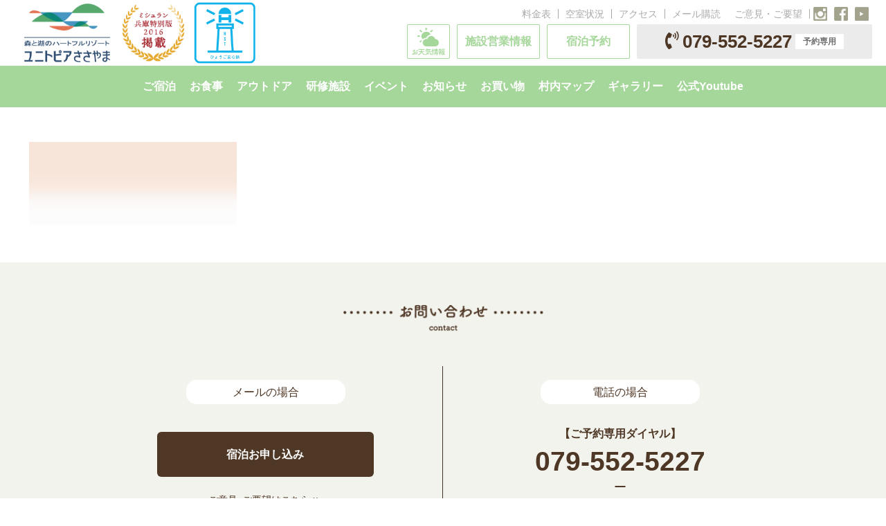

--- FILE ---
content_type: text/html; charset=UTF-8
request_url: https://unitopia-sasayama.pgu.or.jp/slide-beauty-bg-png/
body_size: 25729
content:
<!DOCTYPE html>
<html lang="ja"
	prefix="og: https://ogp.me/ns#"  class="no-js">

<!-- head -->
<head>


<!-- meta -->
<meta charset="UTF-8" />
<meta name="viewport" content="width=device-width, initial-scale=1, maximum-scale=2" />

<link rel="shortcut icon" href="https://unitopia-sasayama.pgu.or.jp/wp-content/uploads/2019/04/unitopia_favixcon_img.png" />
<link rel="apple-touch-icon" href="https://unitopia-sasayama.pgu.or.jp/wp-content/uploads/2019/12/unitopia_icon_image6.jpg" />
<script src="https://cdn.jsdelivr.net/npm/jquery@3/dist/jquery.min.js"></script>
<script src="https://cdn.jsdelivr.net/npm/slick-carousel@1/slick/slick.min.js"></script>
	
<link rel="stylesheet" href="https://cdn.jsdelivr.net/npm/slick-carousel@1/slick/slick.min.css">
<link rel="stylesheet" href="https://cdn.jsdelivr.net/npm/slick-carousel@1/slick/slick-theme.min.css">
<link rel="stylesheet" href="https://use.fontawesome.com/releases/v5.8.1/css/all.css" integrity="sha384-50oBUHEmvpQ+1lW4y57PTFmhCaXp0ML5d60M1M7uH2+nqUivzIebhndOJK28anvf" crossorigin="anonymous">
	<!-- Google tag (gtag.js) -->
<script async src="https://www.googletagmanager.com/gtag/js?id=G-EFPXW38772"></script>
<script>
  window.dataLayer = window.dataLayer || [];
  function gtag(){dataLayer.push(arguments);}
  gtag('js', new Date());

  gtag('config', 'G-EFPXW38772');
</script>
<!-- wp_head() -->
		 <script>document.addEventListener( 'wpcf7mailsent', function( event ) {
    ga( 'send', 'event', 'Contact Form', 'submit' );
}, false );</script>
<script>
(function(i,s,o,g,r,a,m){i['GoogleAnalyticsObject']=r;i[r]=i[r]||function(){
(i[r].q=i[r].q||[]).push(arguments)},i[r].l=1*new Date();a=s.createElement(o),
m=s.getElementsByTagName(o)[0];a.async=1;a.src=g;m.parentNode.insertBefore(a,m)
})(window,document,'script','//www.google-analytics.com/analytics.js','ga');
ga('create','UA-116140284-11', 'auto');
ga('send', 'pageview');
</script>
<title>slide-beauty-bg.png | ユニトピアささやま</title>

		<!-- All in One SEO 4.1.5.3 -->
		<meta name="robots" content="max-image-preview:large" />
		<meta property="og:locale" content="ja_JP" />
		<meta property="og:site_name" content="ユニトピアささやま" />
		<meta property="og:type" content="article" />
		<meta property="og:title" content="slide-beauty-bg.png | ユニトピアささやま" />
		<meta property="fb:app_id" content="505223696875364" />
		<meta property="article:published_time" content="2015-03-16T12:26:10+00:00" />
		<meta property="article:modified_time" content="2015-03-16T12:26:10+00:00" />
		<meta name="twitter:card" content="summary" />
		<meta name="twitter:domain" content="unitopia-sasayama.pgu.or.jp" />
		<meta name="twitter:title" content="slide-beauty-bg.png | ユニトピアささやま" />
		<meta name="google" content="nositelinkssearchbox" />
		<script type="application/ld+json" class="aioseo-schema">
			{"@context":"https:\/\/schema.org","@graph":[{"@type":"WebSite","@id":"https:\/\/unitopia-sasayama.pgu.or.jp\/#website","url":"https:\/\/unitopia-sasayama.pgu.or.jp\/","name":"\u30e6\u30cb\u30c8\u30d4\u30a2\u3055\u3055\u3084\u307e","inLanguage":"ja","publisher":{"@id":"https:\/\/unitopia-sasayama.pgu.or.jp\/#organization"}},{"@type":"Organization","@id":"https:\/\/unitopia-sasayama.pgu.or.jp\/#organization","name":"\u30e6\u30cb\u30c8\u30d4\u30a2\u3055\u3055\u3084\u307e","url":"https:\/\/unitopia-sasayama.pgu.or.jp\/"},{"@type":"BreadcrumbList","@id":"https:\/\/unitopia-sasayama.pgu.or.jp\/slide-beauty-bg-png\/#breadcrumblist","itemListElement":[{"@type":"ListItem","@id":"https:\/\/unitopia-sasayama.pgu.or.jp\/#listItem","position":1,"item":{"@type":"WebPage","@id":"https:\/\/unitopia-sasayama.pgu.or.jp\/","name":"\u30db\u30fc\u30e0","description":"\u300c\u30e6\u30cb\u30c8\u30d4\u30a2\u3055\u3055\u3084\u307e\u300d\u306f\u3001\uff12\uff17\u4e07\u33a1\uff08\u7532\u5b50\u5712\u7403\u5834\uff17\u500b\u5206\uff09\u306e\u5e83\u5927\u306a\u6577\u5730\u306e\u306a\u304b\u3001\u3054\u5bb6\u65cf\u3084\u3054\u53cb\u4eba\u3067\u306e\u884c\u697d\u3084\u5b66\u6821\u884c\u4e8b\u30fb\u4f01\u696d\u56e3\u4f53\u7814\u4fee\u306a\u3069\u3001\u591a\u76ee\u7684\u306b\u3054\u5229\u7528\u3044\u305f\u3060\u3051\u308b\u5bbf\u6cca\u65bd\u8a2d\u3067\u3059\u3002","url":"https:\/\/unitopia-sasayama.pgu.or.jp\/"},"nextItem":"https:\/\/unitopia-sasayama.pgu.or.jp\/slide-beauty-bg-png\/#listItem"},{"@type":"ListItem","@id":"https:\/\/unitopia-sasayama.pgu.or.jp\/slide-beauty-bg-png\/#listItem","position":2,"item":{"@type":"WebPage","@id":"https:\/\/unitopia-sasayama.pgu.or.jp\/slide-beauty-bg-png\/","name":"slide-beauty-bg.png","url":"https:\/\/unitopia-sasayama.pgu.or.jp\/slide-beauty-bg-png\/"},"previousItem":"https:\/\/unitopia-sasayama.pgu.or.jp\/#listItem"}]},{"@type":"Person","@id":"https:\/\/unitopia-sasayama.pgu.or.jp\/author\/yunitopia\/#author","url":"https:\/\/unitopia-sasayama.pgu.or.jp\/author\/yunitopia\/","name":"\u3044\u306a\u304b\u306e \u7a93","image":{"@type":"ImageObject","@id":"https:\/\/unitopia-sasayama.pgu.or.jp\/slide-beauty-bg-png\/#authorImage","url":"https:\/\/secure.gravatar.com\/avatar\/0d1acac44966cc2ac2bd9e163dcba31a?s=96&d=mm&r=g","width":96,"height":96,"caption":"\u3044\u306a\u304b\u306e \u7a93"}},{"@type":"ItemPage","@id":"https:\/\/unitopia-sasayama.pgu.or.jp\/slide-beauty-bg-png\/#itempage","url":"https:\/\/unitopia-sasayama.pgu.or.jp\/slide-beauty-bg-png\/","name":"slide-beauty-bg.png | \u30e6\u30cb\u30c8\u30d4\u30a2\u3055\u3055\u3084\u307e","inLanguage":"ja","isPartOf":{"@id":"https:\/\/unitopia-sasayama.pgu.or.jp\/#website"},"breadcrumb":{"@id":"https:\/\/unitopia-sasayama.pgu.or.jp\/slide-beauty-bg-png\/#breadcrumblist"},"author":"https:\/\/unitopia-sasayama.pgu.or.jp\/author\/yunitopia\/#author","creator":"https:\/\/unitopia-sasayama.pgu.or.jp\/author\/yunitopia\/#author","datePublished":"2015-03-16T12:26:10+00:00","dateModified":"2015-03-16T12:26:10+00:00"}]}
		</script>
		<script type="text/javascript" >
			window.ga=window.ga||function(){(ga.q=ga.q||[]).push(arguments)};ga.l=+new Date;
			ga('create', "UA-116140284-11", { 'cookieDomain': 'unitopia-sasayama.pgu.or.jp' } );
			ga('send', 'pageview');
		</script>
		<script async src="https://www.google-analytics.com/analytics.js"></script>
		<!-- All in One SEO -->

<link rel='dns-prefetch' href='//yubinbango.github.io' />
<link rel='dns-prefetch' href='//ajax.googleapis.com' />
<link rel='dns-prefetch' href='//fonts.googleapis.com' />
<link rel='dns-prefetch' href='//s.w.org' />
<link rel="alternate" type="application/rss+xml" title="ユニトピアささやま &raquo; フィード" href="https://unitopia-sasayama.pgu.or.jp/feed/" />
<link rel="alternate" type="application/rss+xml" title="ユニトピアささやま &raquo; コメントフィード" href="https://unitopia-sasayama.pgu.or.jp/comments/feed/" />
		<script type="text/javascript">
			window._wpemojiSettings = {"baseUrl":"https:\/\/s.w.org\/images\/core\/emoji\/12.0.0-1\/72x72\/","ext":".png","svgUrl":"https:\/\/s.w.org\/images\/core\/emoji\/12.0.0-1\/svg\/","svgExt":".svg","source":{"concatemoji":"https:\/\/unitopia-sasayama.pgu.or.jp\/wp-includes\/js\/wp-emoji-release.min.js?ver=5.2.21"}};
			!function(e,a,t){var n,r,o,i=a.createElement("canvas"),p=i.getContext&&i.getContext("2d");function s(e,t){var a=String.fromCharCode;p.clearRect(0,0,i.width,i.height),p.fillText(a.apply(this,e),0,0);e=i.toDataURL();return p.clearRect(0,0,i.width,i.height),p.fillText(a.apply(this,t),0,0),e===i.toDataURL()}function c(e){var t=a.createElement("script");t.src=e,t.defer=t.type="text/javascript",a.getElementsByTagName("head")[0].appendChild(t)}for(o=Array("flag","emoji"),t.supports={everything:!0,everythingExceptFlag:!0},r=0;r<o.length;r++)t.supports[o[r]]=function(e){if(!p||!p.fillText)return!1;switch(p.textBaseline="top",p.font="600 32px Arial",e){case"flag":return s([55356,56826,55356,56819],[55356,56826,8203,55356,56819])?!1:!s([55356,57332,56128,56423,56128,56418,56128,56421,56128,56430,56128,56423,56128,56447],[55356,57332,8203,56128,56423,8203,56128,56418,8203,56128,56421,8203,56128,56430,8203,56128,56423,8203,56128,56447]);case"emoji":return!s([55357,56424,55356,57342,8205,55358,56605,8205,55357,56424,55356,57340],[55357,56424,55356,57342,8203,55358,56605,8203,55357,56424,55356,57340])}return!1}(o[r]),t.supports.everything=t.supports.everything&&t.supports[o[r]],"flag"!==o[r]&&(t.supports.everythingExceptFlag=t.supports.everythingExceptFlag&&t.supports[o[r]]);t.supports.everythingExceptFlag=t.supports.everythingExceptFlag&&!t.supports.flag,t.DOMReady=!1,t.readyCallback=function(){t.DOMReady=!0},t.supports.everything||(n=function(){t.readyCallback()},a.addEventListener?(a.addEventListener("DOMContentLoaded",n,!1),e.addEventListener("load",n,!1)):(e.attachEvent("onload",n),a.attachEvent("onreadystatechange",function(){"complete"===a.readyState&&t.readyCallback()})),(n=t.source||{}).concatemoji?c(n.concatemoji):n.wpemoji&&n.twemoji&&(c(n.twemoji),c(n.wpemoji)))}(window,document,window._wpemojiSettings);
		</script>
		<style type="text/css">
img.wp-smiley,
img.emoji {
	display: inline !important;
	border: none !important;
	box-shadow: none !important;
	height: 1em !important;
	width: 1em !important;
	margin: 0 .07em !important;
	vertical-align: -0.1em !important;
	background: none !important;
	padding: 0 !important;
}
</style>
	<link rel='stylesheet' id='sb_instagram_styles-css'  href='https://unitopia-sasayama.pgu.or.jp/wp-content/plugins/instagram-feed/css/sbi-styles.min.css?ver=2.8.1' type='text/css' media='all' />
<link rel='stylesheet' id='wp-block-library-css'  href='https://unitopia-sasayama.pgu.or.jp/wp-includes/css/dist/block-library/style.min.css?ver=5.2.21' type='text/css' media='all' />
<link rel='stylesheet' id='wc-block-style-css'  href='https://unitopia-sasayama.pgu.or.jp/wp-content/plugins/woo-gutenberg-products-block/build/style.css?ver=2.5.16' type='text/css' media='all' />
<link rel='stylesheet' id='contact-form-7-css'  href='https://unitopia-sasayama.pgu.or.jp/wp-content/plugins/contact-form-7/includes/css/styles.css?ver=5.1.1' type='text/css' media='all' />
<link rel='stylesheet' id='jquery-ui-theme-css'  href='https://ajax.googleapis.com/ajax/libs/jqueryui/1.11.4/themes/redmond/jquery-ui.min.css?ver=1.11.4' type='text/css' media='all' />
<link rel='stylesheet' id='jquery-ui-timepicker-css'  href='https://unitopia-sasayama.pgu.or.jp/wp-content/plugins/contact-form-7-datepicker/js/jquery-ui-timepicker/jquery-ui-timepicker-addon.min.css?ver=5.2.21' type='text/css' media='all' />
<link rel='stylesheet' id='contact-form-7-confirm-css'  href='https://unitopia-sasayama.pgu.or.jp/wp-content/plugins/contact-form-7-add-confirm/includes/css/styles.css?ver=5.1' type='text/css' media='all' />
<link rel='stylesheet' id='rs-plugin-settings-css'  href='https://unitopia-sasayama.pgu.or.jp/wp-content/plugins/revslider/public/assets/css/settings.css?ver=5.4.8.2' type='text/css' media='all' />
<style id='rs-plugin-settings-inline-css' type='text/css'>
#rs-demo-id {}
</style>
<link rel='stylesheet' id='UserAccessManagerLoginForm-css'  href='https://unitopia-sasayama.pgu.or.jp/wp-content/plugins/user-access-manager/assets/css/uamLoginForm.css?ver=2.2.10' type='text/css' media='screen' />
<link rel='stylesheet' id='woocommerce-layout-css'  href='https://unitopia-sasayama.pgu.or.jp/wp-content/plugins/woocommerce/assets/css/woocommerce-layout.css?ver=3.8.3' type='text/css' media='all' />
<link rel='stylesheet' id='woocommerce-smallscreen-css'  href='https://unitopia-sasayama.pgu.or.jp/wp-content/plugins/woocommerce/assets/css/woocommerce-smallscreen.css?ver=3.8.3' type='text/css' media='only screen and (max-width: 768px)' />
<link rel='stylesheet' id='woocommerce-general-css'  href='https://unitopia-sasayama.pgu.or.jp/wp-content/plugins/woocommerce/assets/css/woocommerce.css?ver=3.8.3' type='text/css' media='all' />
<style id='woocommerce-inline-inline-css' type='text/css'>
.woocommerce form .form-row .required { visibility: visible; }
</style>
<link rel='stylesheet' id='wpsbc-style-css'  href='https://unitopia-sasayama.pgu.or.jp/wp-content/plugins/wp-simple-booking-calendar-premium/assets/css/style-front-end.css?ver=8.1.7' type='text/css' media='all' />
<link rel='stylesheet' id='wc-gateway-linepay-smart-payment-buttons-css'  href='https://unitopia-sasayama.pgu.or.jp/wp-content/plugins/woocommerce-for-japan/assets/css/linepay_button.css?ver=5.2.21' type='text/css' media='all' />
<link rel='stylesheet' id='mfn-base-css'  href='https://unitopia-sasayama.pgu.or.jp/wp-content/themes/betheme/css/base.css?ver=21.0.3' type='text/css' media='all' />
<link rel='stylesheet' id='mfn-layout-css'  href='https://unitopia-sasayama.pgu.or.jp/wp-content/themes/betheme/css/layout.css?ver=21.0.3' type='text/css' media='all' />
<link rel='stylesheet' id='mfn-shortcodes-css'  href='https://unitopia-sasayama.pgu.or.jp/wp-content/themes/betheme/css/shortcodes.css?ver=21.0.3' type='text/css' media='all' />
<link rel='stylesheet' id='mfn-animations-css'  href='https://unitopia-sasayama.pgu.or.jp/wp-content/themes/betheme/assets/animations/animations.min.css?ver=21.0.3' type='text/css' media='all' />
<link rel='stylesheet' id='mfn-jquery-ui-css'  href='https://unitopia-sasayama.pgu.or.jp/wp-content/themes/betheme/assets/ui/jquery.ui.all.css?ver=21.0.3' type='text/css' media='all' />
<link rel='stylesheet' id='mfn-jplayer-css'  href='https://unitopia-sasayama.pgu.or.jp/wp-content/themes/betheme/assets/jplayer/css/jplayer.blue.monday.css?ver=21.0.3' type='text/css' media='all' />
<link rel='stylesheet' id='mfn-responsive-css'  href='https://unitopia-sasayama.pgu.or.jp/wp-content/themes/betheme/css/responsive.css?ver=21.0.3' type='text/css' media='all' />
<link rel='stylesheet' id='Roboto-css'  href='https://fonts.googleapis.com/css?family=Roboto%3A1%2C100%2C300%2C400%2C400italic%2C700&#038;ver=5.2.21' type='text/css' media='all' />
<link rel='stylesheet' id='Patua+One-css'  href='https://fonts.googleapis.com/css?family=Patua+One%3A1%2C100%2C300%2C400%2C400italic%2C700&#038;ver=5.2.21' type='text/css' media='all' />
<link rel='stylesheet' id='cf7cf-style-css'  href='https://unitopia-sasayama.pgu.or.jp/wp-content/plugins/cf7-conditional-fields/style.css?ver=1.9.14' type='text/css' media='all' />
<link rel='stylesheet' id='mfn-woo-css'  href='https://unitopia-sasayama.pgu.or.jp/wp-content/themes/betheme/css/woocommerce.css?ver=21.0.3' type='text/css' media='all' />
<link rel='stylesheet' id='style-css'  href='https://unitopia-sasayama.pgu.or.jp/wp-content/themes/betheme-child/style.css?ver=21.0.3' type='text/css' media='all' />
<link rel='stylesheet' id='untp-woo-css'  href='https://unitopia-sasayama.pgu.or.jp/wp-content/themes/betheme-child/css/woocommerce.css?ver=5.2.21' type='text/css' media='all' />
<script type='text/javascript' src='https://unitopia-sasayama.pgu.or.jp/wp-content/themes/betheme-child/js/masonry.pkgd.min.js?ver=5.2.21'></script>
<script type='text/javascript' src='https://unitopia-sasayama.pgu.or.jp/wp-content/themes/betheme-child/js/jquery.rwdImageMaps.min.js?ver=5.2.21'></script>
<script type='text/javascript' src='https://unitopia-sasayama.pgu.or.jp/wp-content/themes/betheme-child/js/custom.js?ver=5.2.21'></script>
<script type='text/javascript' src='https://unitopia-sasayama.pgu.or.jp/wp-includes/js/jquery/jquery.js?ver=1.12.4-wp'></script>
<script type='text/javascript' src='https://unitopia-sasayama.pgu.or.jp/wp-includes/js/jquery/jquery-migrate.min.js?ver=1.4.1'></script>
<script type='text/javascript' src='https://unitopia-sasayama.pgu.or.jp/wp-content/plugins/revslider/public/assets/js/jquery.themepunch.tools.min.js?ver=5.4.8.2'></script>
<script type='text/javascript' src='https://unitopia-sasayama.pgu.or.jp/wp-content/plugins/revslider/public/assets/js/jquery.themepunch.revolution.min.js?ver=5.4.8.2'></script>
<script type='text/javascript' src='https://unitopia-sasayama.pgu.or.jp/wp-content/plugins/woocommerce/assets/js/jquery-blockui/jquery.blockUI.min.js?ver=2.70'></script>
<script type='text/javascript'>
/* <![CDATA[ */
var wc_add_to_cart_params = {"ajax_url":"\/wp-admin\/admin-ajax.php","wc_ajax_url":"\/?wc-ajax=%%endpoint%%","i18n_view_cart":"View cart","cart_url":"https:\/\/unitopia-sasayama.pgu.or.jp\/cart\/","is_cart":"","cart_redirect_after_add":"yes"};
/* ]]> */
</script>
<script type='text/javascript' src='https://unitopia-sasayama.pgu.or.jp/wp-content/plugins/woocommerce/assets/js/frontend/add-to-cart.min.js?ver=3.8.3'></script>
<script type='text/javascript'>
/* <![CDATA[ */
var ga_options = {"anonymizeip":"","advanced":"","snippet_type":"universal","tracking_id":"UA-116140284-11","gtm_id":"","domain":"","click_elements":[{"name":"campaign_button_link_sp","type":"id","category":"campaignlink_sp","action":"click","label":"campaignlink_sp_label","value":"","bounce":"false"},{"name":"campaign_button_link","type":"id","category":"campaignlink","action":"click","label":"campaign_test","value":"","bounce":"false"}],"scroll_elements":[],"link_clicks_delay":"120"};
/* ]]> */
</script>
<script type='text/javascript' src='https://unitopia-sasayama.pgu.or.jp/wp-content/plugins/wp-google-analytics-events/js/main.js?ver=1.0'></script>
<script type='text/javascript' src='https://unitopia-sasayama.pgu.or.jp/wp-content/plugins/js_composer/assets/js/vendors/woocommerce-add-to-cart.js?ver=6.5.0'></script>
<link rel='https://api.w.org/' href='https://unitopia-sasayama.pgu.or.jp/wp-json/' />
<link rel="EditURI" type="application/rsd+xml" title="RSD" href="https://unitopia-sasayama.pgu.or.jp/xmlrpc.php?rsd" />
<link rel="wlwmanifest" type="application/wlwmanifest+xml" href="https://unitopia-sasayama.pgu.or.jp/wp-includes/wlwmanifest.xml" /> 
<meta name="generator" content="WordPress 5.2.21" />
<meta name="generator" content="WooCommerce 3.8.3" />
<link rel='shortlink' href='https://unitopia-sasayama.pgu.or.jp/?p=7' />
<link rel="alternate" type="application/json+oembed" href="https://unitopia-sasayama.pgu.or.jp/wp-json/oembed/1.0/embed?url=https%3A%2F%2Funitopia-sasayama.pgu.or.jp%2Fslide-beauty-bg-png%2F" />
<link rel="alternate" type="text/xml+oembed" href="https://unitopia-sasayama.pgu.or.jp/wp-json/oembed/1.0/embed?url=https%3A%2F%2Funitopia-sasayama.pgu.or.jp%2Fslide-beauty-bg-png%2F&#038;format=xml" />
<!-- style | dynamic -->
<style id="mfn-dnmc-style-css">
@media only screen and (min-width: 851px){body:not(.header-simple) #Top_bar #menu{display:block!important}.tr-menu #Top_bar #menu{background:none!important}#Top_bar .menu > li > ul.mfn-megamenu{width:984px}#Top_bar .menu > li > ul.mfn-megamenu > li{float:left}#Top_bar .menu > li > ul.mfn-megamenu > li.mfn-megamenu-cols-1{width:100%}#Top_bar .menu > li > ul.mfn-megamenu > li.mfn-megamenu-cols-2{width:50%}#Top_bar .menu > li > ul.mfn-megamenu > li.mfn-megamenu-cols-3{width:33.33%}#Top_bar .menu > li > ul.mfn-megamenu > li.mfn-megamenu-cols-4{width:25%}#Top_bar .menu > li > ul.mfn-megamenu > li.mfn-megamenu-cols-5{width:20%}#Top_bar .menu > li > ul.mfn-megamenu > li.mfn-megamenu-cols-6{width:16.66%}#Top_bar .menu > li > ul.mfn-megamenu > li > ul{display:block!important;position:inherit;left:auto;top:auto;border-width:0 1px 0 0}#Top_bar .menu > li > ul.mfn-megamenu > li:last-child > ul{border:0}#Top_bar .menu > li > ul.mfn-megamenu > li > ul li{width:auto}#Top_bar .menu > li > ul.mfn-megamenu a.mfn-megamenu-title{text-transform:uppercase;font-weight:400;background:none}#Top_bar .menu > li > ul.mfn-megamenu a .menu-arrow{display:none}.menuo-right #Top_bar .menu > li > ul.mfn-megamenu{left:auto;right:0}.menuo-right #Top_bar .menu > li > ul.mfn-megamenu-bg{box-sizing:border-box}#Top_bar .menu > li > ul.mfn-megamenu-bg{padding:20px 166px 20px 20px;background-repeat:no-repeat;background-position:right bottom}.rtl #Top_bar .menu > li > ul.mfn-megamenu-bg{padding-left:166px;padding-right:20px;background-position:left bottom}#Top_bar .menu > li > ul.mfn-megamenu-bg > li{background:none}#Top_bar .menu > li > ul.mfn-megamenu-bg > li a{border:none}#Top_bar .menu > li > ul.mfn-megamenu-bg > li > ul{background:none!important;-webkit-box-shadow:0 0 0 0;-moz-box-shadow:0 0 0 0;box-shadow:0 0 0 0}.mm-vertical #Top_bar .container{position:relative;}.mm-vertical #Top_bar .top_bar_left{position:static;}.mm-vertical #Top_bar .menu > li ul{box-shadow:0 0 0 0 transparent!important;background-image:none;}.mm-vertical #Top_bar .menu > li > ul.mfn-megamenu{width:98%!important;margin:0 1%;padding:20px 0;}.mm-vertical.header-plain #Top_bar .menu > li > ul.mfn-megamenu{width:100%!important;margin:0;}.mm-vertical #Top_bar .menu > li > ul.mfn-megamenu > li{display:table-cell;float:none!important;width:10%;padding:0 15px;border-right:1px solid rgba(0, 0, 0, 0.05);}.mm-vertical #Top_bar .menu > li > ul.mfn-megamenu > li:last-child{border-right-width:0}.mm-vertical #Top_bar .menu > li > ul.mfn-megamenu > li.hide-border{border-right-width:0}.mm-vertical #Top_bar .menu > li > ul.mfn-megamenu > li a{border-bottom-width:0;padding:9px 15px;line-height:120%;}.mm-vertical #Top_bar .menu > li > ul.mfn-megamenu a.mfn-megamenu-title{font-weight:700;}.rtl .mm-vertical #Top_bar .menu > li > ul.mfn-megamenu > li:first-child{border-right-width:0}.rtl .mm-vertical #Top_bar .menu > li > ul.mfn-megamenu > li:last-child{border-right-width:1px}.header-plain:not(.menuo-right) #Header .top_bar_left{width:auto!important}.header-stack.header-center #Top_bar #menu{display:inline-block!important}.header-simple #Top_bar #menu{display:none;height:auto;width:300px;bottom:auto;top:100%;right:1px;position:absolute;margin:0}.header-simple #Header a.responsive-menu-toggle{display:block;right:10px}.header-simple #Top_bar #menu > ul{width:100%;float:left}.header-simple #Top_bar #menu ul li{width:100%;padding-bottom:0;border-right:0;position:relative}.header-simple #Top_bar #menu ul li a{padding:0 20px;margin:0;display:block;height:auto;line-height:normal;border:none}.header-simple #Top_bar #menu ul li a:after{display:none}.header-simple #Top_bar #menu ul li a span{border:none;line-height:44px;display:inline;padding:0}.header-simple #Top_bar #menu ul li.submenu .menu-toggle{display:block;position:absolute;right:0;top:0;width:44px;height:44px;line-height:44px;font-size:30px;font-weight:300;text-align:center;cursor:pointer;color:#444;opacity:0.33;}.header-simple #Top_bar #menu ul li.submenu .menu-toggle:after{content:"+"}.header-simple #Top_bar #menu ul li.hover > .menu-toggle:after{content:"-"}.header-simple #Top_bar #menu ul li.hover a{border-bottom:0}.header-simple #Top_bar #menu ul.mfn-megamenu li .menu-toggle{display:none}.header-simple #Top_bar #menu ul li ul{position:relative!important;left:0!important;top:0;padding:0;margin:0!important;width:auto!important;background-image:none}.header-simple #Top_bar #menu ul li ul li{width:100%!important;display:block;padding:0;}.header-simple #Top_bar #menu ul li ul li a{padding:0 20px 0 30px}.header-simple #Top_bar #menu ul li ul li a .menu-arrow{display:none}.header-simple #Top_bar #menu ul li ul li a span{padding:0}.header-simple #Top_bar #menu ul li ul li a span:after{display:none!important}.header-simple #Top_bar .menu > li > ul.mfn-megamenu a.mfn-megamenu-title{text-transform:uppercase;font-weight:400}.header-simple #Top_bar .menu > li > ul.mfn-megamenu > li > ul{display:block!important;position:inherit;left:auto;top:auto}.header-simple #Top_bar #menu ul li ul li ul{border-left:0!important;padding:0;top:0}.header-simple #Top_bar #menu ul li ul li ul li a{padding:0 20px 0 40px}.rtl.header-simple #Top_bar #menu{left:1px;right:auto}.rtl.header-simple #Top_bar a.responsive-menu-toggle{left:10px;right:auto}.rtl.header-simple #Top_bar #menu ul li.submenu .menu-toggle{left:0;right:auto}.rtl.header-simple #Top_bar #menu ul li ul{left:auto!important;right:0!important}.rtl.header-simple #Top_bar #menu ul li ul li a{padding:0 30px 0 20px}.rtl.header-simple #Top_bar #menu ul li ul li ul li a{padding:0 40px 0 20px}.menu-highlight #Top_bar .menu > li{margin:0 2px}.menu-highlight:not(.header-creative) #Top_bar .menu > li > a{margin:20px 0;padding:0;-webkit-border-radius:5px;border-radius:5px}.menu-highlight #Top_bar .menu > li > a:after{display:none}.menu-highlight #Top_bar .menu > li > a span:not(.description){line-height:50px}.menu-highlight #Top_bar .menu > li > a span.description{display:none}.menu-highlight.header-stack #Top_bar .menu > li > a{margin:10px 0!important}.menu-highlight.header-stack #Top_bar .menu > li > a span:not(.description){line-height:40px}.menu-highlight.header-transparent #Top_bar .menu > li > a{margin:5px 0}.menu-highlight.header-simple #Top_bar #menu ul li,.menu-highlight.header-creative #Top_bar #menu ul li{margin:0}.menu-highlight.header-simple #Top_bar #menu ul li > a,.menu-highlight.header-creative #Top_bar #menu ul li > a{-webkit-border-radius:0;border-radius:0}.menu-highlight:not(.header-fixed):not(.header-simple) #Top_bar.is-sticky .menu > li > a{margin:10px 0!important;padding:5px 0!important}.menu-highlight:not(.header-fixed):not(.header-simple) #Top_bar.is-sticky .menu > li > a span{line-height:30px!important}.header-modern.menu-highlight.menuo-right .menu_wrapper{margin-right:20px}.menu-line-below #Top_bar .menu > li > a:after{top:auto;bottom:-4px}.menu-line-below #Top_bar.is-sticky .menu > li > a:after{top:auto;bottom:-4px}.menu-line-below-80 #Top_bar:not(.is-sticky) .menu > li > a:after{height:4px;left:10%;top:50%;margin-top:20px;width:80%}.menu-line-below-80-1 #Top_bar:not(.is-sticky) .menu > li > a:after{height:1px;left:10%;top:50%;margin-top:20px;width:80%}.menu-link-color #Top_bar .menu > li > a:after{display:none!important}.menu-arrow-top #Top_bar .menu > li > a:after{background:none repeat scroll 0 0 rgba(0,0,0,0)!important;border-color:#ccc transparent transparent;border-style:solid;border-width:7px 7px 0;display:block;height:0;left:50%;margin-left:-7px;top:0!important;width:0}.menu-arrow-top #Top_bar.is-sticky .menu > li > a:after{top:0!important}.menu-arrow-bottom #Top_bar .menu > li > a:after{background:none!important;border-color:transparent transparent #ccc;border-style:solid;border-width:0 7px 7px;display:block;height:0;left:50%;margin-left:-7px;top:auto;bottom:0;width:0}.menu-arrow-bottom #Top_bar.is-sticky .menu > li > a:after{top:auto;bottom:0}.menuo-no-borders #Top_bar .menu > li > a span{border-width:0!important}.menuo-no-borders #Header_creative #Top_bar .menu > li > a span{border-bottom-width:0}.menuo-no-borders.header-plain #Top_bar a#header_cart,.menuo-no-borders.header-plain #Top_bar a#search_button,.menuo-no-borders.header-plain #Top_bar .wpml-languages,.menuo-no-borders.header-plain #Top_bar a.action_button{border-width:0}.menuo-right #Top_bar .menu_wrapper{float:right}.menuo-right.header-stack:not(.header-center) #Top_bar .menu_wrapper{margin-right:150px}body.header-creative{padding-left:50px}body.header-creative.header-open{padding-left:250px}body.error404,body.under-construction,body.template-blank{padding-left:0!important}.header-creative.footer-fixed #Footer,.header-creative.footer-sliding #Footer,.header-creative.footer-stick #Footer.is-sticky{box-sizing:border-box;padding-left:50px;}.header-open.footer-fixed #Footer,.header-open.footer-sliding #Footer,.header-creative.footer-stick #Footer.is-sticky{padding-left:250px;}.header-rtl.header-creative.footer-fixed #Footer,.header-rtl.header-creative.footer-sliding #Footer,.header-rtl.header-creative.footer-stick #Footer.is-sticky{padding-left:0;padding-right:50px;}.header-rtl.header-open.footer-fixed #Footer,.header-rtl.header-open.footer-sliding #Footer,.header-rtl.header-creative.footer-stick #Footer.is-sticky{padding-right:250px;}#Header_creative{background-color:#fff;position:fixed;width:250px;height:100%;left:-200px;top:0;z-index:9002;-webkit-box-shadow:2px 0 4px 2px rgba(0,0,0,.15);box-shadow:2px 0 4px 2px rgba(0,0,0,.15)}#Header_creative .container{width:100%}#Header_creative .creative-wrapper{opacity:0;margin-right:50px}#Header_creative a.creative-menu-toggle{display:block;width:34px;height:34px;line-height:34px;font-size:22px;text-align:center;position:absolute;top:10px;right:8px;border-radius:3px}.admin-bar #Header_creative a.creative-menu-toggle{top:42px}#Header_creative #Top_bar{position:static;width:100%}#Header_creative #Top_bar .top_bar_left{width:100%!important;float:none}#Header_creative #Top_bar .top_bar_right{width:100%!important;float:none;height:auto;margin-bottom:35px;text-align:center;padding:0 20px;top:0;-webkit-box-sizing:border-box;-moz-box-sizing:border-box;box-sizing:border-box}#Header_creative #Top_bar .top_bar_right:before{display:none}#Header_creative #Top_bar .top_bar_right_wrapper{top:0}#Header_creative #Top_bar .logo{float:none;text-align:center;margin:15px 0}#Header_creative #Top_bar #menu{background-color:transparent}#Header_creative #Top_bar .menu_wrapper{float:none;margin:0 0 30px}#Header_creative #Top_bar .menu > li{width:100%;float:none;position:relative}#Header_creative #Top_bar .menu > li > a{padding:0;text-align:center}#Header_creative #Top_bar .menu > li > a:after{display:none}#Header_creative #Top_bar .menu > li > a span{border-right:0;border-bottom-width:1px;line-height:38px}#Header_creative #Top_bar .menu li ul{left:100%;right:auto;top:0;box-shadow:2px 2px 2px 0 rgba(0,0,0,0.03);-webkit-box-shadow:2px 2px 2px 0 rgba(0,0,0,0.03)}#Header_creative #Top_bar .menu > li > ul.mfn-megamenu{margin:0;width:700px!important;}#Header_creative #Top_bar .menu > li > ul.mfn-megamenu > li > ul{left:0}#Header_creative #Top_bar .menu li ul li a{padding-top:9px;padding-bottom:8px}#Header_creative #Top_bar .menu li ul li ul{top:0}#Header_creative #Top_bar .menu > li > a span.description{display:block;font-size:13px;line-height:28px!important;clear:both}#Header_creative #Top_bar .search_wrapper{left:100%;top:auto;bottom:0}#Header_creative #Top_bar a#header_cart{display:inline-block;float:none;top:3px}#Header_creative #Top_bar a#search_button{display:inline-block;float:none;top:3px}#Header_creative #Top_bar .wpml-languages{display:inline-block;float:none;top:0}#Header_creative #Top_bar .wpml-languages.enabled:hover a.active{padding-bottom:11px}#Header_creative #Top_bar .action_button{display:inline-block;float:none;top:16px;margin:0}#Header_creative #Top_bar .banner_wrapper{display:block;text-align:center}#Header_creative #Top_bar .banner_wrapper img{max-width:100%;height:auto;display:inline-block}#Header_creative #Action_bar{display:none;position:absolute;bottom:0;top:auto;clear:both;padding:0 20px;box-sizing:border-box}#Header_creative #Action_bar .social{float:none;text-align:center;padding:5px 0 15px}#Header_creative #Action_bar .social li{margin-bottom:2px}#Header_creative .social li a{color:rgba(0,0,0,.5)}#Header_creative .social li a:hover{color:#000}#Header_creative .creative-social{position:absolute;bottom:10px;right:0;width:50px}#Header_creative .creative-social li{display:block;float:none;width:100%;text-align:center;margin-bottom:5px}.header-creative .fixed-nav.fixed-nav-prev{margin-left:50px}.header-creative.header-open .fixed-nav.fixed-nav-prev{margin-left:250px}.menuo-last #Header_creative #Top_bar .menu li.last ul{top:auto;bottom:0}.header-open #Header_creative{left:0}.header-open #Header_creative .creative-wrapper{opacity:1;margin:0!important;}.header-open #Header_creative .creative-menu-toggle,.header-open #Header_creative .creative-social{display:none}.header-open #Header_creative #Action_bar{display:block}body.header-rtl.header-creative{padding-left:0;padding-right:50px}.header-rtl #Header_creative{left:auto;right:-200px}.header-rtl #Header_creative .creative-wrapper{margin-left:50px;margin-right:0}.header-rtl #Header_creative a.creative-menu-toggle{left:8px;right:auto}.header-rtl #Header_creative .creative-social{left:0;right:auto}.header-rtl #Footer #back_to_top.sticky{right:125px}.header-rtl #popup_contact{right:70px}.header-rtl #Header_creative #Top_bar .menu li ul{left:auto;right:100%}.header-rtl #Header_creative #Top_bar .search_wrapper{left:auto;right:100%;}.header-rtl .fixed-nav.fixed-nav-prev{margin-left:0!important}.header-rtl .fixed-nav.fixed-nav-next{margin-right:50px}body.header-rtl.header-creative.header-open{padding-left:0;padding-right:250px!important}.header-rtl.header-open #Header_creative{left:auto;right:0}.header-rtl.header-open #Footer #back_to_top.sticky{right:325px}.header-rtl.header-open #popup_contact{right:270px}.header-rtl.header-open .fixed-nav.fixed-nav-next{margin-right:250px}#Header_creative.active{left:-1px;}.header-rtl #Header_creative.active{left:auto;right:-1px;}#Header_creative.active .creative-wrapper{opacity:1;margin:0}.header-creative .vc_row[data-vc-full-width]{padding-left:50px}.header-creative.header-open .vc_row[data-vc-full-width]{padding-left:250px}.header-open .vc_parallax .vc_parallax-inner { left:auto; width: calc(100% - 250px); }.header-open.header-rtl .vc_parallax .vc_parallax-inner { left:0; right:auto; }#Header_creative.scroll{height:100%;overflow-y:auto}#Header_creative.scroll:not(.dropdown) .menu li ul{display:none!important}#Header_creative.scroll #Action_bar{position:static}#Header_creative.dropdown{outline:none}#Header_creative.dropdown #Top_bar .menu_wrapper{float:left}#Header_creative.dropdown #Top_bar #menu ul li{position:relative;float:left}#Header_creative.dropdown #Top_bar #menu ul li a:after{display:none}#Header_creative.dropdown #Top_bar #menu ul li a span{line-height:38px;padding:0}#Header_creative.dropdown #Top_bar #menu ul li.submenu .menu-toggle{display:block;position:absolute;right:0;top:0;width:38px;height:38px;line-height:38px;font-size:26px;font-weight:300;text-align:center;cursor:pointer;color:#444;opacity:0.33;}#Header_creative.dropdown #Top_bar #menu ul li.submenu .menu-toggle:after{content:"+"}#Header_creative.dropdown #Top_bar #menu ul li.hover > .menu-toggle:after{content:"-"}#Header_creative.dropdown #Top_bar #menu ul li.hover a{border-bottom:0}#Header_creative.dropdown #Top_bar #menu ul.mfn-megamenu li .menu-toggle{display:none}#Header_creative.dropdown #Top_bar #menu ul li ul{position:relative!important;left:0!important;top:0;padding:0;margin-left:0!important;width:auto!important;background-image:none}#Header_creative.dropdown #Top_bar #menu ul li ul li{width:100%!important}#Header_creative.dropdown #Top_bar #menu ul li ul li a{padding:0 10px;text-align:center}#Header_creative.dropdown #Top_bar #menu ul li ul li a .menu-arrow{display:none}#Header_creative.dropdown #Top_bar #menu ul li ul li a span{padding:0}#Header_creative.dropdown #Top_bar #menu ul li ul li a span:after{display:none!important}#Header_creative.dropdown #Top_bar .menu > li > ul.mfn-megamenu a.mfn-megamenu-title{text-transform:uppercase;font-weight:400}#Header_creative.dropdown #Top_bar .menu > li > ul.mfn-megamenu > li > ul{display:block!important;position:inherit;left:auto;top:auto}#Header_creative.dropdown #Top_bar #menu ul li ul li ul{border-left:0!important;padding:0;top:0}#Header_creative{transition: left .5s ease-in-out, right .5s ease-in-out;}#Header_creative .creative-wrapper{transition: opacity .5s ease-in-out, margin 0s ease-in-out .5s;}#Header_creative.active .creative-wrapper{transition: opacity .5s ease-in-out, margin 0s ease-in-out;}}@media only screen and (min-width: 768px){#Top_bar.is-sticky{position:fixed!important;width:100%;left:0;top:-60px;height:60px;z-index:701;background:#fff;opacity:.97;filter:alpha(opacity = 97);-webkit-box-shadow:0 2px 5px 0 rgba(0,0,0,0.1);-moz-box-shadow:0 2px 5px 0 rgba(0,0,0,0.1);box-shadow:0 2px 5px 0 rgba(0,0,0,0.1)}.layout-boxed.header-boxed #Top_bar.is-sticky{max-width:851px;left:50%;-webkit-transform:translateX(-50%);transform:translateX(-50%)}#Top_bar.is-sticky .top_bar_left,#Top_bar.is-sticky .top_bar_right,#Top_bar.is-sticky .top_bar_right:before{background:none}#Top_bar.is-sticky .top_bar_right{top:-4px;height:auto;}#Top_bar.is-sticky .top_bar_right_wrapper{top:15px}.header-plain #Top_bar.is-sticky .top_bar_right_wrapper{top:0}#Top_bar.is-sticky .logo{width:auto;margin:0 30px 0 20px;padding:0}#Top_bar.is-sticky #logo{padding:5px 0!important;height:50px!important;line-height:50px!important}.logo-no-sticky-padding #Top_bar.is-sticky #logo{height:60px!important;line-height:60px!important}#Top_bar.is-sticky #logo img.logo-main{display:none}#Top_bar.is-sticky #logo img.logo-sticky{display:inline;max-height:35px;}#Top_bar.is-sticky .menu_wrapper{clear:none}#Top_bar.is-sticky .menu_wrapper .menu > li > a{padding:15px 0}#Top_bar.is-sticky .menu > li > a,#Top_bar.is-sticky .menu > li > a span{line-height:30px}#Top_bar.is-sticky .menu > li > a:after{top:auto;bottom:-4px}#Top_bar.is-sticky .menu > li > a span.description{display:none}#Top_bar.is-sticky .secondary_menu_wrapper,#Top_bar.is-sticky .banner_wrapper{display:none}.header-overlay #Top_bar.is-sticky{display:none}.sticky-dark #Top_bar.is-sticky{background:rgba(0,0,0,.8)}.sticky-dark #Top_bar.is-sticky #menu{background:rgba(0,0,0,.8)}.sticky-dark #Top_bar.is-sticky .menu > li > a{color:#fff}.sticky-dark #Top_bar.is-sticky .top_bar_right a{color:rgba(255,255,255,.5)}.sticky-dark #Top_bar.is-sticky .wpml-languages a.active,.sticky-dark #Top_bar.is-sticky .wpml-languages ul.wpml-lang-dropdown{background:rgba(0,0,0,0.3);border-color:rgba(0,0,0,0.1)}}@media only screen and (max-width: 850px){#Top_bar #menu{display:none;height:auto;width:300px;bottom:auto;top:100%;right:1px;position:absolute;margin:0}#Top_bar a.responsive-menu-toggle{display:block}#Top_bar #menu > ul{width:100%;float:left}#Top_bar #menu ul li{width:100%;padding-bottom:0;border-right:0;position:relative}#Top_bar #menu ul li a{padding:0 25px;margin:0;display:block;height:auto;line-height:normal;border:none}#Top_bar #menu ul li a:after{display:none}#Top_bar #menu ul li a span{border:none;line-height:44px;display:inline;padding:0}#Top_bar #menu ul li a span.description{margin:0 0 0 5px}#Top_bar #menu ul li.submenu .menu-toggle{display:block;position:absolute;right:15px;top:0;width:44px;height:44px;line-height:44px;font-size:30px;font-weight:300;text-align:center;cursor:pointer;color:#444;opacity:0.33;}#Top_bar #menu ul li.submenu .menu-toggle:after{content:"+"}#Top_bar #menu ul li.hover > .menu-toggle:after{content:"-"}#Top_bar #menu ul li.hover a{border-bottom:0}#Top_bar #menu ul li a span:after{display:none!important}#Top_bar #menu ul.mfn-megamenu li .menu-toggle{display:none}#Top_bar #menu ul li ul{position:relative!important;left:0!important;top:0;padding:0;margin-left:0!important;width:auto!important;background-image:none!important;box-shadow:0 0 0 0 transparent!important;-webkit-box-shadow:0 0 0 0 transparent!important}#Top_bar #menu ul li ul li{width:100%!important}#Top_bar #menu ul li ul li a{padding:0 20px 0 35px}#Top_bar #menu ul li ul li a .menu-arrow{display:none}#Top_bar #menu ul li ul li a span{padding:0}#Top_bar #menu ul li ul li a span:after{display:none!important}#Top_bar .menu > li > ul.mfn-megamenu a.mfn-megamenu-title{text-transform:uppercase;font-weight:400}#Top_bar .menu > li > ul.mfn-megamenu > li > ul{display:block!important;position:inherit;left:auto;top:auto}#Top_bar #menu ul li ul li ul{border-left:0!important;padding:0;top:0}#Top_bar #menu ul li ul li ul li a{padding:0 20px 0 45px}.rtl #Top_bar #menu{left:1px;right:auto}.rtl #Top_bar a.responsive-menu-toggle{left:20px;right:auto}.rtl #Top_bar #menu ul li.submenu .menu-toggle{left:15px;right:auto;border-left:none;border-right:1px solid #eee}.rtl #Top_bar #menu ul li ul{left:auto!important;right:0!important}.rtl #Top_bar #menu ul li ul li a{padding:0 30px 0 20px}.rtl #Top_bar #menu ul li ul li ul li a{padding:0 40px 0 20px}.header-stack .menu_wrapper a.responsive-menu-toggle{position:static!important;margin:11px 0!important}.header-stack .menu_wrapper #menu{left:0;right:auto}.rtl.header-stack #Top_bar #menu{left:auto;right:0}.admin-bar #Header_creative{top:32px}.header-creative.layout-boxed{padding-top:85px}.header-creative.layout-full-width #Wrapper{padding-top:60px}#Header_creative{position:fixed;width:100%;left:0!important;top:0;z-index:1001}#Header_creative .creative-wrapper{display:block!important;opacity:1!important}#Header_creative .creative-menu-toggle,#Header_creative .creative-social{display:none!important;opacity:1!important;filter:alpha(opacity=100)!important}#Header_creative #Top_bar{position:static;width:100%}#Header_creative #Top_bar #logo{height:50px;line-height:50px;padding:5px 0}#Header_creative #Top_bar #logo img.logo-sticky{max-height:40px!important}#Header_creative #logo img.logo-main{display:none}#Header_creative #logo img.logo-sticky{display:inline-block}.logo-no-sticky-padding #Header_creative #Top_bar #logo{height:60px;line-height:60px;padding:0}.logo-no-sticky-padding #Header_creative #Top_bar #logo img.logo-sticky{max-height:60px!important}#Header_creative #Action_bar{display:none}#Header_creative #Top_bar .top_bar_right{height:60px;top:0}#Header_creative #Top_bar .top_bar_right:before{display:none}#Header_creative #Top_bar .top_bar_right_wrapper{top:0;padding-top:9px}#Header_creative.scroll{overflow:visible!important}}#Header_wrapper, #Intro {background-color: #ffffff;}#Subheader {background-color: rgba(247, 247, 247, 1);}.header-classic #Action_bar, .header-fixed #Action_bar, .header-plain #Action_bar, .header-split #Action_bar, .header-stack #Action_bar {background-color: #2C2C2C;}#Sliding-top {background-color: #ffffff;}#Sliding-top a.sliding-top-control {border-right-color: #ffffff;}#Sliding-top.st-center a.sliding-top-control,#Sliding-top.st-left a.sliding-top-control {border-top-color: #ffffff;}#Footer {background-color: #f3f3ee;}body, ul.timeline_items, .icon_box a .desc, .icon_box a:hover .desc, .feature_list ul li a, .list_item a, .list_item a:hover,.widget_recent_entries ul li a, .flat_box a, .flat_box a:hover, .story_box .desc, .content_slider.carouselul li a .title,.content_slider.flat.description ul li .desc, .content_slider.flat.description ul li a .desc, .post-nav.minimal a i {color: #4f3725;}.post-nav.minimal a svg {fill: #4f3725;}.themecolor, .opening_hours .opening_hours_wrapper li span, .fancy_heading_icon .icon_top,.fancy_heading_arrows .icon-right-dir, .fancy_heading_arrows .icon-left-dir, .fancy_heading_line .title,.button-love a.mfn-love, .format-link .post-title .icon-link, .pager-single > span, .pager-single a:hover,.widget_meta ul, .widget_pages ul, .widget_rss ul, .widget_mfn_recent_comments ul li:after, .widget_archive ul,.widget_recent_comments ul li:after, .widget_nav_menu ul, .woocommerce ul.products li.product .price, .shop_slider .shop_slider_ul li .item_wrapper .price,.woocommerce-page ul.products li.product .price, .widget_price_filter .price_label .from, .widget_price_filter .price_label .to,.woocommerce ul.product_list_widget li .quantity .amount, .woocommerce .product div.entry-summary .price, .woocommerce .star-rating span,#Error_404 .error_pic i, .style-simple #Filters .filters_wrapper ul li a:hover, .style-simple #Filters .filters_wrapper ul li.current-cat a,.style-simple .quick_fact .title {color: #13bfb1;}.themebg,#comments .commentlist > li .reply a.comment-reply-link,#Filters .filters_wrapper ul li a:hover,#Filters .filters_wrapper ul li.current-cat a,.fixed-nav .arrow,.offer_thumb .slider_pagination a:before,.offer_thumb .slider_pagination a.selected:after,.pager .pages a:hover,.pager .pages a.active,.pager .pages span.page-numbers.current,.pager-single span:after,.portfolio_group.exposure .portfolio-item .desc-inner .line,.Recent_posts ul li .desc:after,.Recent_posts ul li .photo .c,.slider_pagination a.selected,.slider_pagination .slick-active a,.slider_pagination a.selected:after,.slider_pagination .slick-active a:after,.testimonials_slider .slider_images,.testimonials_slider .slider_images a:after,.testimonials_slider .slider_images:before,#Top_bar a#header_cart span,.widget_categories ul,.widget_mfn_menu ul li a:hover,.widget_mfn_menu ul li.current-menu-item:not(.current-menu-ancestor) > a,.widget_mfn_menu ul li.current_page_item:not(.current_page_ancestor) > a,.widget_product_categories ul,.widget_recent_entries ul li:after,.woocommerce-account table.my_account_orders .order-number a,.woocommerce-MyAccount-navigation ul li.is-active a,.style-simple .accordion .question:after,.style-simple .faq .question:after,.style-simple .icon_box .desc_wrapper .title:before,.style-simple #Filters .filters_wrapper ul li a:after,.style-simple .article_box .desc_wrapper p:after,.style-simple .sliding_box .desc_wrapper:after,.style-simple .trailer_box:hover .desc,.tp-bullets.simplebullets.round .bullet.selected,.tp-bullets.simplebullets.round .bullet.selected:after,.tparrows.default,.tp-bullets.tp-thumbs .bullet.selected:after{background-color: #13bfb1;}.Latest_news ul li .photo, .Recent_posts.blog_news ul li .photo, .style-simple .opening_hours .opening_hours_wrapper li label,.style-simple .timeline_items li:hover h3, .style-simple .timeline_items li:nth-child(even):hover h3,.style-simple .timeline_items li:hover .desc, .style-simple .timeline_items li:nth-child(even):hover,.style-simple .offer_thumb .slider_pagination a.selected {border-color: #13bfb1;}a {color: #f2493d;}a:hover {color: #4f3725;}*::-moz-selection {background-color: #0095eb;color: white;}*::selection {background-color: #0095eb;color: white;}.blockquote p.author span, .counter .desc_wrapper .title, .article_box .desc_wrapper p, .team .desc_wrapper p.subtitle,.pricing-box .plan-header p.subtitle, .pricing-box .plan-header .price sup.period, .chart_box p, .fancy_heading .inside,.fancy_heading_line .slogan, .post-meta, .post-meta a, .post-footer, .post-footer a span.label, .pager .pages a, .button-love a .label,.pager-single a, #comments .commentlist > li .comment-author .says, .fixed-nav .desc .date, .filters_buttons li.label, .Recent_posts ul li a .desc .date,.widget_recent_entries ul li .post-date, .tp_recent_tweets .twitter_time, .widget_price_filter .price_label, .shop-filters .woocommerce-result-count,.woocommerce ul.product_list_widget li .quantity, .widget_shopping_cart ul.product_list_widget li dl, .product_meta .posted_in,.woocommerce .shop_table .product-name .variation > dd, .shipping-calculator-button:after,.shop_slider .shop_slider_ul li .item_wrapper .price del,.testimonials_slider .testimonials_slider_ul li .author span, .testimonials_slider .testimonials_slider_ul li .author span a, .Latest_news ul li .desc_footer,.share-simple-wrapper .icons a {color: #a8a8a8;}h1, h1 a, h1 a:hover, .text-logo #logo { color: #444444; }h2, h2 a, h2 a:hover { color: #4f3725; }h3, h3 a, h3 a:hover { color: #4f3725; }h4, h4 a, h4 a:hover, .style-simple .sliding_box .desc_wrapper h4 { color: #4f3725; }h5, h5 a, h5 a:hover { color: #4f3725; }h6, h6 a, h6 a:hover,a.content_link .title { color: #444444; }.dropcap, .highlight:not(.highlight_image) {background-color: #13bfb1;}a.button, a.tp-button {background-color: #f7f7f7;color: #747474;}.button-stroke a.button, .button-stroke a.button .button_icon i, .button-stroke a.tp-button {border-color: #f7f7f7;color: #747474;}.button-stroke a:hover.button, .button-stroke a:hover.tp-button {background-color: #f7f7f7 !important;color: #fff;}a.button_theme, a.tp-button.button_theme,button, input[type="submit"], input[type="reset"], input[type="button"] {background-color: #13bfb1;color: #ffffff;}.button-stroke a.button.button_theme,.button-stroke a.button.button_theme .button_icon i, .button-stroke a.tp-button.button_theme,.button-stroke button, .button-stroke input[type="submit"], .button-stroke input[type="reset"], .button-stroke input[type="button"] {border-color: #13bfb1;color: #13bfb1 !important;}.button-stroke a.button.button_theme:hover, .button-stroke a.tp-button.button_theme:hover,.button-stroke button:hover, .button-stroke input[type="submit"]:hover, .button-stroke input[type="reset"]:hover, .button-stroke input[type="button"]:hover {background-color: #13bfb1 !important;color: #ffffff !important;}a.mfn-link {color: #656B6F;}a.mfn-link-2 span, a:hover.mfn-link-2 span:before, a.hover.mfn-link-2 span:before, a.mfn-link-5 span, a.mfn-link-8:after, a.mfn-link-8:before {background: #13bfb1;}a:hover.mfn-link {color: #13bfb1;}a.mfn-link-2 span:before, a:hover.mfn-link-4:before, a:hover.mfn-link-4:after, a.hover.mfn-link-4:before, a.hover.mfn-link-4:after, a.mfn-link-5:before, a.mfn-link-7:after, a.mfn-link-7:before {background: #0bb7a9;}a.mfn-link-6:before {border-bottom-color: #0bb7a9;}.woocommerce #respond input#submit,.woocommerce a.button,.woocommerce button.button,.woocommerce input.button,.woocommerce #respond input#submit:hover,.woocommerce a.button:hover,.woocommerce button.button:hover,.woocommerce input.button:hover{background-color: #13bfb1;color: #fff;}.woocommerce #respond input#submit.alt,.woocommerce a.button.alt,.woocommerce button.button.alt,.woocommerce input.button.alt,.woocommerce #respond input#submit.alt:hover,.woocommerce a.button.alt:hover,.woocommerce button.button.alt:hover,.woocommerce input.button.alt:hover{background-color: #13bfb1;color: #fff;}.woocommerce #respond input#submit.disabled,.woocommerce #respond input#submit:disabled,.woocommerce #respond input#submit[disabled]:disabled,.woocommerce a.button.disabled,.woocommerce a.button:disabled,.woocommerce a.button[disabled]:disabled,.woocommerce button.button.disabled,.woocommerce button.button:disabled,.woocommerce button.button[disabled]:disabled,.woocommerce input.button.disabled,.woocommerce input.button:disabled,.woocommerce input.button[disabled]:disabled{background-color: #13bfb1;color: #fff;}.woocommerce #respond input#submit.disabled:hover,.woocommerce #respond input#submit:disabled:hover,.woocommerce #respond input#submit[disabled]:disabled:hover,.woocommerce a.button.disabled:hover,.woocommerce a.button:disabled:hover,.woocommerce a.button[disabled]:disabled:hover,.woocommerce button.button.disabled:hover,.woocommerce button.button:disabled:hover,.woocommerce button.button[disabled]:disabled:hover,.woocommerce input.button.disabled:hover,.woocommerce input.button:disabled:hover,.woocommerce input.button[disabled]:disabled:hover{background-color: #13bfb1;color: #fff;}.button-stroke.woocommerce-page #respond input#submit,.button-stroke.woocommerce-page a.button,.button-stroke.woocommerce-page button.button,.button-stroke.woocommerce-page input.button{border: 2px solid #13bfb1 !important;color: #13bfb1 !important;}.button-stroke.woocommerce-page #respond input#submit:hover,.button-stroke.woocommerce-page a.button:hover,.button-stroke.woocommerce-page button.button:hover,.button-stroke.woocommerce-page input.button:hover{background-color: #13bfb1 !important;color: #fff !important;}.column_column ul, .column_column ol, .the_content_wrapper ul, .the_content_wrapper ol {color: #737E86;}.hr_color, .hr_color hr, .hr_dots span {color: #13bfb1;background: #13bfb1;}.hr_zigzag i {color: #13bfb1;}.highlight-left:after,.highlight-right:after {background: #13bfb1;}@media only screen and (max-width: 767px) {.highlight-left .wrap:first-child,.highlight-right .wrap:last-child {background: #13bfb1;}}#Header .top_bar_left, .header-classic #Top_bar, .header-plain #Top_bar, .header-stack #Top_bar, .header-split #Top_bar,.header-fixed #Top_bar, .header-below #Top_bar, #Header_creative, #Top_bar #menu, .sticky-tb-color #Top_bar.is-sticky {background-color: #ffffff;}#Top_bar .wpml-languages a.active, #Top_bar .wpml-languages ul.wpml-lang-dropdown {background-color: #ffffff;}#Top_bar .top_bar_right:before {background-color: #e3e3e3;}#Header .top_bar_right {background-color: #f5f5f5;}#Top_bar .top_bar_right a:not(.action_button) {color: #444444;}a.action_button{background-color: #f7f7f7;color: #747474;}.button-stroke a.action_button{border-color: #f7f7f7;}.button-stroke a.action_button:hover{background-color: #f7f7f7!important;}#Top_bar .menu > li > a,#Top_bar #menu ul li.submenu .menu-toggle {color: #ffffff;}#Top_bar .menu > li.current-menu-item > a,#Top_bar .menu > li.current_page_item > a,#Top_bar .menu > li.current-menu-parent > a,#Top_bar .menu > li.current-page-parent > a,#Top_bar .menu > li.current-menu-ancestor > a,#Top_bar .menu > li.current-page-ancestor > a,#Top_bar .menu > li.current_page_ancestor > a,#Top_bar .menu > li.hover > a {color: #eaeaea;}#Top_bar .menu > li a:after {background: #eaeaea;}.menuo-arrows #Top_bar .menu > li.submenu > a > span:not(.description)::after {border-top-color: #ffffff;}#Top_bar .menu > li.current-menu-item.submenu > a > span:not(.description)::after,#Top_bar .menu > li.current_page_item.submenu > a > span:not(.description)::after,#Top_bar .menu > li.current-menu-parent.submenu > a > span:not(.description)::after,#Top_bar .menu > li.current-page-parent.submenu > a > span:not(.description)::after,#Top_bar .menu > li.current-menu-ancestor.submenu > a > span:not(.description)::after,#Top_bar .menu > li.current-page-ancestor.submenu > a > span:not(.description)::after,#Top_bar .menu > li.current_page_ancestor.submenu > a > span:not(.description)::after,#Top_bar .menu > li.hover.submenu > a > span:not(.description)::after {border-top-color: #eaeaea;}.menu-highlight #Top_bar #menu > ul > li.current-menu-item > a,.menu-highlight #Top_bar #menu > ul > li.current_page_item > a,.menu-highlight #Top_bar #menu > ul > li.current-menu-parent > a,.menu-highlight #Top_bar #menu > ul > li.current-page-parent > a,.menu-highlight #Top_bar #menu > ul > li.current-menu-ancestor > a,.menu-highlight #Top_bar #menu > ul > li.current-page-ancestor > a,.menu-highlight #Top_bar #menu > ul > li.current_page_ancestor > a,.menu-highlight #Top_bar #menu > ul > li.hover > a {background: #ffffff;}.menu-arrow-bottom #Top_bar .menu > li > a:after { border-bottom-color: #eaeaea;}.menu-arrow-top #Top_bar .menu > li > a:after {border-top-color: #eaeaea;}.header-plain #Top_bar .menu > li.current-menu-item > a,.header-plain #Top_bar .menu > li.current_page_item > a,.header-plain #Top_bar .menu > li.current-menu-parent > a,.header-plain #Top_bar .menu > li.current-page-parent > a,.header-plain #Top_bar .menu > li.current-menu-ancestor > a,.header-plain #Top_bar .menu > li.current-page-ancestor > a,.header-plain #Top_bar .menu > li.current_page_ancestor > a,.header-plain #Top_bar .menu > li.hover > a,.header-plain #Top_bar a:hover#header_cart,.header-plain #Top_bar a:hover#search_button,.header-plain #Top_bar .wpml-languages:hover,.header-plain #Top_bar .wpml-languages ul.wpml-lang-dropdown {background: #ffffff;color: #eaeaea;}.header-plain #Top_bar,.header-plain #Top_bar .menu > li > a span:not(.description),.header-plain #Top_bar a#header_cart,.header-plain #Top_bar a#search_button,.header-plain #Top_bar .wpml-languages,.header-plain #Top_bar a.action_button {border-color: #F2F2F2;}#Top_bar .menu > li ul {background-color: #F2F2F2;}#Top_bar .menu > li ul li a {color: #5f5f5f;}#Top_bar .menu > li ul li a:hover,#Top_bar .menu > li ul li.hover > a {color: #2e2e2e;}#Top_bar .search_wrapper {background: #0095eb;}.overlay-menu-toggle {color: #444444 !important;background: transparent;}#Overlay {background: rgba(41, 145, 214, 0.95);}#overlay-menu ul li a, .header-overlay .overlay-menu-toggle.focus {color: #ffffff;}#overlay-menu ul li.current-menu-item > a,#overlay-menu ul li.current_page_item > a,#overlay-menu ul li.current-menu-parent > a,#overlay-menu ul li.current-page-parent > a,#overlay-menu ul li.current-menu-ancestor > a,#overlay-menu ul li.current-page-ancestor > a,#overlay-menu ul li.current_page_ancestor > a {color: #B1DCFB;}#Top_bar .responsive-menu-toggle,#Header_creative .creative-menu-toggle,#Header_creative .responsive-menu-toggle {color: #444444;background: transparent;}#Side_slide{background-color: #a5d69a;border-color: #a5d69a;}#Side_slide,#Side_slide .search-wrapper input.field,#Side_slide a:not(.action_button),#Side_slide #menu ul li.submenu .menu-toggle{color: #ffffff;}#Side_slide a:not(.action_button):hover,#Side_slide a.active,#Side_slide #menu ul li.hover > .menu-toggle{color: #e5e5e5;}#Side_slide #menu ul li.current-menu-item > a,#Side_slide #menu ul li.current_page_item > a,#Side_slide #menu ul li.current-menu-parent > a,#Side_slide #menu ul li.current-page-parent > a,#Side_slide #menu ul li.current-menu-ancestor > a,#Side_slide #menu ul li.current-page-ancestor > a,#Side_slide #menu ul li.current_page_ancestor > a,#Side_slide #menu ul li.hover > a,#Side_slide #menu ul li:hover > a{color: #e5e5e5;}#Action_bar .contact_details{color: #bbbbbb}#Action_bar .contact_details a{color: #0095eb}#Action_bar .contact_details a:hover{color: #007cc3}#Action_bar .social li a,#Header_creative .social li a,#Action_bar .social-menu a{color: #bbbbbb}#Action_bar .social li a:hover,#Header_creative .social li a:hover,#Action_bar .social-menu a:hover{color: #FFFFFF}#Subheader .title{color: #888888;}#Subheader ul.breadcrumbs li, #Subheader ul.breadcrumbs li a{color: rgba(136, 136, 136, 0.6);}#Footer, #Footer .widget_recent_entries ul li a {color: #4f3725;}#Footer a {color: #4f3725;}#Footer a:hover {color: #d8d8d8;}#Footer h1, #Footer h1 a, #Footer h1 a:hover,#Footer h2, #Footer h2 a, #Footer h2 a:hover,#Footer h3, #Footer h3 a, #Footer h3 a:hover,#Footer h4, #Footer h4 a, #Footer h4 a:hover,#Footer h5, #Footer h5 a, #Footer h5 a:hover,#Footer h6, #Footer h6 a, #Footer h6 a:hover {color: #4f3725;}#Footer .themecolor, #Footer .widget_meta ul, #Footer .widget_pages ul, #Footer .widget_rss ul, #Footer .widget_mfn_recent_comments ul li:after, #Footer .widget_archive ul,#Footer .widget_recent_comments ul li:after, #Footer .widget_nav_menu ul, #Footer .widget_price_filter .price_label .from, #Footer .widget_price_filter .price_label .to,#Footer .star-rating span {color: #4f3725;}#Footer .themebg, #Footer .widget_categories ul, #Footer .Recent_posts ul li .desc:after, #Footer .Recent_posts ul li .photo .c,#Footer .widget_recent_entries ul li:after, #Footer .widget_mfn_menu ul li a:hover, #Footer .widget_product_categories ul {background-color: #4f3725;}#Footer .Recent_posts ul li a .desc .date, #Footer .widget_recent_entries ul li .post-date, #Footer .tp_recent_tweets .twitter_time,#Footer .widget_price_filter .price_label, #Footer .shop-filters .woocommerce-result-count, #Footer ul.product_list_widget li .quantity,#Footer .widget_shopping_cart ul.product_list_widget li dl {color: #a8a8a8;}#Footer .footer_copy .social li a,#Footer .footer_copy .social-menu a{color: #65666C;}#Footer .footer_copy .social li a:hover,#Footer .footer_copy .social-menu a:hover{color: #FFFFFF;}a#back_to_top.button.button_js,#popup_contact > a.button{color: #65666C;background:transparent;-webkit-box-shadow:none;box-shadow:none;}.button-stroke #back_to_top,.button-stroke #popup_contact > .button{border-color: ;}.button-stroke #back_to_top:hover,.button-stroke #popup_contact > .button:hover{background-color:!important;}a#back_to_top.button.button_js:after,#popup_contact > a.button:after{display:none;}#Sliding-top, #Sliding-top .widget_recent_entries ul li a {color: #cccccc;}#Sliding-top a {color: #13bfb1;}#Sliding-top a:hover {color: #007cc3;}#Sliding-top h1, #Sliding-top h1 a, #Sliding-top h1 a:hover,#Sliding-top h2, #Sliding-top h2 a, #Sliding-top h2 a:hover,#Sliding-top h3, #Sliding-top h3 a, #Sliding-top h3 a:hover,#Sliding-top h4, #Sliding-top h4 a, #Sliding-top h4 a:hover,#Sliding-top h5, #Sliding-top h5 a, #Sliding-top h5 a:hover,#Sliding-top h6, #Sliding-top h6 a, #Sliding-top h6 a:hover {color: #ffffff;}#Sliding-top .themecolor, #Sliding-top .widget_meta ul, #Sliding-top .widget_pages ul, #Sliding-top .widget_rss ul, #Sliding-top .widget_mfn_recent_comments ul li:after, #Sliding-top .widget_archive ul,#Sliding-top .widget_recent_comments ul li:after, #Sliding-top .widget_nav_menu ul, #Sliding-top .widget_price_filter .price_label .from, #Sliding-top .widget_price_filter .price_label .to,#Sliding-top .star-rating span {color: #ffffff;}#Sliding-top .themebg, #Sliding-top .widget_categories ul, #Sliding-top .Recent_posts ul li .desc:after, #Sliding-top .Recent_posts ul li .photo .c,#Sliding-top .widget_recent_entries ul li:after, #Sliding-top .widget_mfn_menu ul li a:hover, #Sliding-top .widget_product_categories ul {background-color: #ffffff;}#Sliding-top .Recent_posts ul li a .desc .date, #Sliding-top .widget_recent_entries ul li .post-date, #Sliding-top .tp_recent_tweets .twitter_time,#Sliding-top .widget_price_filter .price_label, #Sliding-top .shop-filters .woocommerce-result-count, #Sliding-top ul.product_list_widget li .quantity,#Sliding-top .widget_shopping_cart ul.product_list_widget li dl {color: #a8a8a8;}blockquote, blockquote a, blockquote a:hover {color: #444444;}.image_frame .image_wrapper .image_links,.portfolio_group.masonry-hover .portfolio-item .masonry-hover-wrapper .hover-desc {background: rgba(19, 191, 177, 0.8);}.masonry.tiles .post-item .post-desc-wrapper .post-desc .post-title:after,.masonry.tiles .post-item.no-img,.masonry.tiles .post-item.format-quote,.blog-teaser li .desc-wrapper .desc .post-title:after,.blog-teaser li.no-img,.blog-teaser li.format-quote {background: #13bfb1;}.image_frame .image_wrapper .image_links a {color: #ffffff;}.image_frame .image_wrapper .image_links a:hover {background: #ffffff;color: #13bfb1;}.image_frame {border-color: #f8f8f8;}.image_frame .image_wrapper .mask::after {background: rgba(255, 255, 255, 0.4);}.sliding_box .desc_wrapper {background: #13bfb1;}.sliding_box .desc_wrapper:after {border-bottom-color: #13bfb1;}.counter .icon_wrapper i {color: #13bfb1;}.quick_fact .number-wrapper {color: #13bfb1;}.progress_bars .bars_list li .bar .progress {background-color: #13bfb1;}a:hover.icon_bar {color: #13bfb1 !important;}a.content_link, a:hover.content_link {color: #13bfb1;}a.content_link:before {border-bottom-color: #13bfb1;}a.content_link:after {border-color: #13bfb1;}.get_in_touch, .infobox {background-color: #13bfb1;}.google-map-contact-wrapper .get_in_touch:after {border-top-color: #13bfb1;}.timeline_items li h3:before,.timeline_items:after,.timeline .post-item:before {border-color: #13bfb1;}.how_it_works .image .number {background: #13bfb1;}.trailer_box .desc .subtitle,.trailer_box.plain .desc .line {background-color: #13bfb1;}.trailer_box.plain .desc .subtitle {color: #13bfb1;}.icon_box .icon_wrapper, .icon_box a .icon_wrapper,.style-simple .icon_box:hover .icon_wrapper {color: #13bfb1;}.icon_box:hover .icon_wrapper:before,.icon_box a:hover .icon_wrapper:before {background-color: #13bfb1;}ul.clients.clients_tiles li .client_wrapper:hover:before {background: #13bfb1;}ul.clients.clients_tiles li .client_wrapper:after {border-bottom-color: #13bfb1;}.list_item.lists_1 .list_left {background-color: #13bfb1;}.list_item .list_left {color: #13bfb1;}.feature_list ul li .icon i {color: #13bfb1;}.feature_list ul li:hover,.feature_list ul li:hover a {background: #13bfb1;}.ui-tabs .ui-tabs-nav li.ui-state-active a,.accordion .question.active .title > .acc-icon-plus,.accordion .question.active .title > .acc-icon-minus,.faq .question.active .title > .acc-icon-plus,.faq .question.active .title,.accordion .question.active .title {color: #13bfb1;}.ui-tabs .ui-tabs-nav li.ui-state-active a:after {background: #13bfb1;}body.table-hover:not(.woocommerce-page) table tr:hover td {background: #13bfb1;}.pricing-box .plan-header .price sup.currency,.pricing-box .plan-header .price > span {color: #13bfb1;}.pricing-box .plan-inside ul li .yes {background: #13bfb1;}.pricing-box-box.pricing-box-featured {background: #13bfb1;}input[type="date"], input[type="email"], input[type="number"], input[type="password"], input[type="search"], input[type="tel"], input[type="text"], input[type="url"],select, textarea, .woocommerce .quantity input.qty,.dark input[type="email"],.dark input[type="password"],.dark input[type="tel"],.dark input[type="text"],.dark select,.dark textarea{color: #626262;background-color: rgba(255, 255, 255, 1);border-color: #EBEBEB;}::-webkit-input-placeholder {color: #a2a09f;}::-moz-placeholder {color: #a2a09f;}:-ms-input-placeholder {color: #a2a09f;}input[type="date"]:focus, input[type="email"]:focus, input[type="number"]:focus, input[type="password"]:focus, input[type="search"]:focus, input[type="tel"]:focus, input[type="text"]:focus, input[type="url"]:focus, select:focus, textarea:focus {color: #4f3725;background-color: rgba(255, 255, 255, 1) !important;border-color: #ebebeb;}:focus::-webkit-input-placeholder {color: #a2a09f;}:focus::-moz-placeholder {color: #a2a09f;}.woocommerce span.onsale, .shop_slider .shop_slider_ul li .item_wrapper span.onsale {border-top-color: #13bfb1 !important;}.woocommerce .widget_price_filter .ui-slider .ui-slider-handle {border-color: #13bfb1 !important;}@media only screen and ( min-width: 768px ){.header-semi #Top_bar:not(.is-sticky) {background-color: rgba(255, 255, 255, 0.8);}}@media only screen and ( max-width: 767px ){#Top_bar{background-color: #ffffff !important;}#Action_bar{background-color: #FFFFFF !important;}#Action_bar .contact_details{color: #222222}#Action_bar .contact_details a{color: #0095eb}#Action_bar .contact_details a:hover{color: #007cc3}#Action_bar .social li a,#Action_bar .social-menu a{color: #bbbbbb}#Action_bar .social li a:hover,#Action_bar .social-menu a:hover{color: #777777}}html{background-color: #ffffff;}#Wrapper,#Content{background-color: #ffffff;}body, button, span.date_label, .timeline_items li h3 span, input[type="submit"], input[type="reset"], input[type="button"],input[type="text"], input[type="password"], input[type="tel"], input[type="email"], textarea, select, .offer_li .title h3 {font-family: "Roboto", Arial, Tahoma, sans-serif;}#menu > ul > li > a, a.action_button, #overlay-menu ul li a {font-family: "Roboto", Arial, Tahoma, sans-serif;}#Subheader .title {font-family: "Patua One", Arial, Tahoma, sans-serif;}h1, h2, h3, h4, .text-logo #logo {font-family: "Patua One", Arial, Tahoma, sans-serif;}h5, h6 {font-family: "Roboto", Arial, Tahoma, sans-serif;}blockquote {font-family: "Patua One", Arial, Tahoma, sans-serif;}.chart_box .chart .num, .counter .desc_wrapper .number-wrapper, .how_it_works .image .number,.pricing-box .plan-header .price, .quick_fact .number-wrapper, .woocommerce .product div.entry-summary .price {font-family: "Arial", Arial, Tahoma, sans-serif;}body {font-size: 16px;line-height: 25px;font-weight: 400;letter-spacing: 0px;}.big {font-size: 16px;line-height: 25px;font-weight: 400;letter-spacing: 0px;}#menu > ul > li > a, a.action_button, #overlay-menu ul li a{font-size: 16px;font-weight: 400;letter-spacing: 0px;}#overlay-menu ul li a{line-height: 24px;}#Subheader .title {font-size: 25px;line-height: 25px;font-weight: 400;letter-spacing: 0px;}h1, .text-logo #logo {font-size: 25px;line-height: 25px;font-weight: 300;letter-spacing: 0px;}h2 {font-size: 30px;line-height: 30px;font-weight: 300;letter-spacing: 0px;}h3 {font-size: 22px;line-height: 27px;font-weight: 300;letter-spacing: 0px;}h4 {font-size: 21px;line-height: 25px;font-weight: 300;letter-spacing: 0px;}h5 {font-size: 15px;line-height: 19px;font-weight: 700;letter-spacing: 0px;}h6 {font-size: 13px;line-height: 19px;font-weight: 400;letter-spacing: 0px;}#Intro .intro-title {font-size: 70px;line-height: 70px;font-weight: 400;letter-spacing: 0px;}@media only screen and (min-width: 768px) and (max-width: 959px){body {font-size: 14px;line-height: 21px;letter-spacing: 0px;}.big {font-size: 14px;line-height: 21px;letter-spacing: 0px;}#menu > ul > li > a, a.action_button, #overlay-menu ul li a {font-size: 14px;letter-spacing: 0px;}#overlay-menu ul li a{line-height: 21px;letter-spacing: 0px;}#Subheader .title {font-size: 21px;line-height: 21px;letter-spacing: 0px;}h1, .text-logo #logo {font-size: 21px;line-height: 21px;letter-spacing: 0px;}h2 {font-size: 26px;line-height: 26px;letter-spacing: 0px;}h3 {font-size: 19px;line-height: 23px;letter-spacing: 0px;}h4 {font-size: 18px;line-height: 21px;letter-spacing: 0px;}h5 {font-size: 13px;line-height: 19px;letter-spacing: 0px;}h6 {font-size: 13px;line-height: 19px;letter-spacing: 0px;}#Intro .intro-title {font-size: 60px;line-height: 60px;letter-spacing: 0px;}blockquote { font-size: 15px;}.chart_box .chart .num { font-size: 45px; line-height: 45px; }.counter .desc_wrapper .number-wrapper { font-size: 45px; line-height: 45px;}.counter .desc_wrapper .title { font-size: 14px; line-height: 18px;}.faq .question .title { font-size: 14px; }.fancy_heading .title { font-size: 38px; line-height: 38px; }.offer .offer_li .desc_wrapper .title h3 { font-size: 32px; line-height: 32px; }.offer_thumb_ul li.offer_thumb_li .desc_wrapper .title h3 {font-size: 32px; line-height: 32px; }.pricing-box .plan-header h2 { font-size: 27px; line-height: 27px; }.pricing-box .plan-header .price > span { font-size: 40px; line-height: 40px; }.pricing-box .plan-header .price sup.currency { font-size: 18px; line-height: 18px; }.pricing-box .plan-header .price sup.period { font-size: 14px; line-height: 14px;}.quick_fact .number { font-size: 80px; line-height: 80px;}.trailer_box .desc h2 { font-size: 27px; line-height: 27px; }.widget > h3 { font-size: 17px; line-height: 20px; }}@media only screen and (min-width: 480px) and (max-width: 767px){body {font-size: 13px;line-height: 19px;letter-spacing: 0px;}.big {font-size: 13px;line-height: 19px;letter-spacing: 0px;}#menu > ul > li > a, a.action_button, #overlay-menu ul li a {font-size: 13px;letter-spacing: 0px;}#overlay-menu ul li a{line-height: 19.5px;letter-spacing: 0px;}#Subheader .title {font-size: 19px;line-height: 19px;letter-spacing: 0px;}h1, .text-logo #logo {font-size: 19px;line-height: 19px;letter-spacing: 0px;}h2 {font-size: 23px;line-height: 23px;letter-spacing: 0px;}h3 {font-size: 17px;line-height: 20px;letter-spacing: 0px;}h4 {font-size: 16px;line-height: 19px;letter-spacing: 0px;}h5 {font-size: 13px;line-height: 19px;letter-spacing: 0px;}h6 {font-size: 13px;line-height: 19px;letter-spacing: 0px;}#Intro .intro-title {font-size: 53px;line-height: 53px;letter-spacing: 0px;}blockquote { font-size: 14px;}.chart_box .chart .num { font-size: 40px; line-height: 40px; }.counter .desc_wrapper .number-wrapper { font-size: 40px; line-height: 40px;}.counter .desc_wrapper .title { font-size: 13px; line-height: 16px;}.faq .question .title { font-size: 13px; }.fancy_heading .title { font-size: 34px; line-height: 34px; }.offer .offer_li .desc_wrapper .title h3 { font-size: 28px; line-height: 28px; }.offer_thumb_ul li.offer_thumb_li .desc_wrapper .title h3 {font-size: 28px; line-height: 28px; }.pricing-box .plan-header h2 { font-size: 24px; line-height: 24px; }.pricing-box .plan-header .price > span { font-size: 34px; line-height: 34px; }.pricing-box .plan-header .price sup.currency { font-size: 16px; line-height: 16px; }.pricing-box .plan-header .price sup.period { font-size: 13px; line-height: 13px;}.quick_fact .number { font-size: 70px; line-height: 70px;}.trailer_box .desc h2 { font-size: 24px; line-height: 24px; }.widget > h3 { font-size: 16px; line-height: 19px; }}@media only screen and (max-width: 479px){body {font-size: 13px;line-height: 19px;letter-spacing: 0px;}.big {font-size: 13px;line-height: 19px;letter-spacing: 0px;}#menu > ul > li > a, a.action_button, #overlay-menu ul li a {font-size: 13px;letter-spacing: 0px;}#overlay-menu ul li a{line-height: 19.5px;letter-spacing: 0px;}#Subheader .title {font-size: 15px;line-height: 19px;letter-spacing: 0px;}h1, .text-logo #logo {font-size: 15px;line-height: 19px;letter-spacing: 0px;}h2 {font-size: 18px;line-height: 19px;letter-spacing: 0px;}h3 {font-size: 13px;line-height: 19px;letter-spacing: 0px;}h4 {font-size: 13px;line-height: 19px;letter-spacing: 0px;}h5 {font-size: 13px;line-height: 19px;letter-spacing: 0px;}h6 {font-size: 13px;line-height: 19px;letter-spacing: 0px;}#Intro .intro-title {font-size: 42px;line-height: 42px;letter-spacing: 0px;}blockquote { font-size: 13px;}.chart_box .chart .num { font-size: 35px; line-height: 35px; }.counter .desc_wrapper .number-wrapper { font-size: 35px; line-height: 35px;}.counter .desc_wrapper .title { font-size: 13px; line-height: 26px;}.faq .question .title { font-size: 13px; }.fancy_heading .title { font-size: 30px; line-height: 30px; }.offer .offer_li .desc_wrapper .title h3 { font-size: 26px; line-height: 26px; }.offer_thumb_ul li.offer_thumb_li .desc_wrapper .title h3 {font-size: 26px; line-height: 26px; }.pricing-box .plan-header h2 { font-size: 21px; line-height: 21px; }.pricing-box .plan-header .price > span { font-size: 32px; line-height: 32px; }.pricing-box .plan-header .price sup.currency { font-size: 14px; line-height: 14px; }.pricing-box .plan-header .price sup.period { font-size: 13px; line-height: 13px;}.quick_fact .number { font-size: 60px; line-height: 60px;}.trailer_box .desc h2 { font-size: 21px; line-height: 21px; }.widget > h3 { font-size: 15px; line-height: 18px; }}.with_aside .sidebar.columns {width: 23%;}.with_aside .sections_group {width: 77%;}.aside_both .sidebar.columns {width: 18%;}.aside_both .sidebar.sidebar-1{margin-left: -82%;}.aside_both .sections_group {width: 64%;margin-left: 18%;}@media only screen and (min-width:1240px){#Wrapper, .with_aside .content_wrapper {max-width: 1240px;}.section_wrapper, .container {max-width: 1220px;}.layout-boxed.header-boxed #Top_bar.is-sticky{max-width: 1240px;}}@media only screen and (max-width: 767px){.section_wrapper,.container,.four.columns .widget-area { max-width: 700px !important; }}#Top_bar #logo,.header-fixed #Top_bar #logo,.header-plain #Top_bar #logo,.header-transparent #Top_bar #logo {height: 60px;line-height: 60px;padding: 15px 0;}.logo-overflow #Top_bar:not(.is-sticky) .logo {height: 90px;}#Top_bar .menu > li > a {padding: 15px 0;}.menu-highlight:not(.header-creative) #Top_bar .menu > li > a {margin: 20px 0;}.header-plain:not(.menu-highlight) #Top_bar .menu > li > a span:not(.description) {line-height: 90px;}.header-fixed #Top_bar .menu > li > a {padding: 30px 0;}#Top_bar .top_bar_right,.header-plain #Top_bar .top_bar_right {height: 90px;}#Top_bar .top_bar_right_wrapper {top: 25px;}.header-plain #Top_bar a#header_cart,.header-plain #Top_bar a#search_button,.header-plain #Top_bar .wpml-languages,.header-plain #Top_bar a.action_button {line-height: 90px;}@media only screen and (max-width: 767px){#Top_bar a.responsive-menu-toggle {top: 40px;}.mobile-header-mini #Top_bar #logo{height:50px!important;line-height:50px!important;margin:5px 0;}}.twentytwenty-before-label::before { content: "Before";}.twentytwenty-after-label::before { content: "After";}#Side_slide{right:-250px;width:250px;}.blog-teaser li .desc-wrapper .desc{background-position-y:-1px;}
</style>
<!-- style | custom css | theme options -->
<style id="mfn-dnmc-theme-css">
#back_to_top{
  width:auto;
  height:auto;
}
.mobile-header-logo{
  display:none;
  background-color:#fff;
  width:100%;
  text-align:center;
  height:60px;
  line-height:60px;
}
.mobile-header-logo img{
  vertical-align:middle;
}
.mobile-header{
  display:none;
  height:60px;
  background-color:#fff;
  border-bottom:1px solid #F7F4F4;
}
.mobile-header-contact{
  width:40%;
  border-right:1px solid #F7F4F4;
  text-align:center;
  display:flex;
  align-content:center;
  flex-wrap:wrap;
}
.mobile-header-contact-label{
  font-size:10px;
  color:#A5D69A;
  font-weight:600;
  text-align:center;
  width:100%;
}
.mobile-header-contact-tel{
  font-size:16px;
  color:#A5D69A;
  font-weight:600;
  text-align:center;
  width:100%;
}
.mobile-header-map{
  width:40%;
  border-right:1px solid #F7F4F4;
  display:flex;
  align-items:center;
  justify-content:center;
}
.mobile-header-map-inner{
  width:100%;
  text-align:center;
  font-size:12px;
  color:#A5D69A;
  font-weight:600;
}
.mobile-header-map-inner a{
  color:#A5D69A;
}
.mobile-header-map-inner i{
  font-size:18px;
}
@media screen and (max-width:768px){
  .mobile-header-logo{
    display:block;
  }
  .logo{
    display:none;
  }
  .mobile-header{
    display:flex;
    justify-content:flex-start;
    align-items:stretch;
  }
  .header-stack #Top_bar a.responsive-menu-toggle{
    top:0;
    margin-top:0 !important;
    height:60px;
    line-height:60px;
    width:20%;
    right:0;
    background-color:#A5D69A;
    color:#fff;
    font-size:12px;
    border-radius:0;
  }
  #Top_bar a.responsive-menu-toggle i:before{
    font-size:14px;
    line-height:14px;
  }
  #Top_bar a.responsive-menu-toggle i:after{
    content:"MENU";
    display:inline-block;
    font-size:14px;
    line-height:14px;
    font-style:normal;
  }
  .mobile-sticky #Top_bar.is-sticky a.responsive-menu-toggle{
    top:0 !important;
  }
}

</style>
	<noscript><style>.woocommerce-product-gallery{ opacity: 1 !important; }</style></noscript>
	<meta name="generator" content="Powered by WPBakery Page Builder - drag and drop page builder for WordPress."/>
<meta name="generator" content="Powered by Slider Revolution 5.4.8.2 - responsive, Mobile-Friendly Slider Plugin for WordPress with comfortable drag and drop interface." />
<script type="text/javascript">function setREVStartSize(e){									
						try{ e.c=jQuery(e.c);var i=jQuery(window).width(),t=9999,r=0,n=0,l=0,f=0,s=0,h=0;
							if(e.responsiveLevels&&(jQuery.each(e.responsiveLevels,function(e,f){f>i&&(t=r=f,l=e),i>f&&f>r&&(r=f,n=e)}),t>r&&(l=n)),f=e.gridheight[l]||e.gridheight[0]||e.gridheight,s=e.gridwidth[l]||e.gridwidth[0]||e.gridwidth,h=i/s,h=h>1?1:h,f=Math.round(h*f),"fullscreen"==e.sliderLayout){var u=(e.c.width(),jQuery(window).height());if(void 0!=e.fullScreenOffsetContainer){var c=e.fullScreenOffsetContainer.split(",");if (c) jQuery.each(c,function(e,i){u=jQuery(i).length>0?u-jQuery(i).outerHeight(!0):u}),e.fullScreenOffset.split("%").length>1&&void 0!=e.fullScreenOffset&&e.fullScreenOffset.length>0?u-=jQuery(window).height()*parseInt(e.fullScreenOffset,0)/100:void 0!=e.fullScreenOffset&&e.fullScreenOffset.length>0&&(u-=parseInt(e.fullScreenOffset,0))}f=u}else void 0!=e.minHeight&&f<e.minHeight&&(f=e.minHeight);e.c.closest(".rev_slider_wrapper").css({height:f})					
						}catch(d){console.log("Failure at Presize of Slider:"+d)}						
					};</script>
<noscript><style> .wpb_animate_when_almost_visible { opacity: 1; }</style></noscript>
</head>

<!-- body -->
<body class="attachment attachment-template-default single single-attachment postid-7 attachmentid-7 attachment-png theme-betheme woocommerce-no-js  color-custom style-default button-default layout-full-width hide-love header-stack header-magazine header-fw minimalist-header sticky-header sticky-white ab-hide subheader-title-left menu-link-color footer-copy-center mobile-tb-right mobile-side-slide mobile-menu mobile-mini-mr-ll tablet-sticky mobile-sticky be-reg-2103 wpb-js-composer js-comp-ver-6.5.0 vc_responsive">

	<!-- mfn_hook_top --><!-- mfn_hook_top -->
	
	
	<!-- #Wrapper -->
	<div id="Wrapper">

		
		
		<!-- #Header_bg -->
		<div id="Header_wrapper" class="" >

			<!-- #Header -->
			<header id="Header">


<!-- .header_placeholder 4sticky  -->
<div class="header_placeholder"></div>

<div id="Top_bar" class="loading">

	<div class="container">
		<div class="column one">

			<div class="top_bar_left clearfix">

				<!-- Logo -->
				<div class="logo"><a id="logo" href="https://unitopia-sasayama.pgu.or.jp" title="ユニトピアささやま" data-height="60" data-padding="15"><img class="logo-main scale-with-grid" src="https://unitopia-sasayama.pgu.or.jp/wp-content/uploads/2020/08/unitopia_logo_img4.png" data-retina="https://unitopia-sasayama.pgu.or.jp/wp-content/uploads/2020/08/unitopia_logo_img4.png" data-height="158" alt="unitopia_logo_img4" data-no-retina /><img class="logo-sticky scale-with-grid" src="https://unitopia-sasayama.pgu.or.jp/wp-content/uploads/2020/08/unitopia_logo_img4.png" data-retina="https://unitopia-sasayama.pgu.or.jp/wp-content/uploads/2020/08/unitopia_logo_img4.png" data-height="158" alt="unitopia_logo_img4" data-no-retina /><img class="logo-mobile scale-with-grid" src="https://unitopia-sasayama.pgu.or.jp/wp-content/uploads/2020/08/unitopia_logo_img4.png" data-retina="https://unitopia-sasayama.pgu.or.jp/wp-content/uploads/2020/08/unitopia_logo_img4.png" data-height="158" alt="unitopia_logo_img4" data-no-retina /><img class="logo-mobile-sticky scale-with-grid" src="https://unitopia-sasayama.pgu.or.jp/wp-content/uploads/2020/08/unitopia_logo_img4.png" data-retina="https://unitopia-sasayama.pgu.or.jp/wp-content/uploads/2020/08/unitopia_logo_img4.png" data-height="158" alt="unitopia_logo_img4" data-no-retina /></a></div>				
				<div class="mobile-header">
					<div class="mobile-header-contact">
						<div class="mobile-header-contact-label">
							[ご予約専用ダイヤル]
						</div>
						<div class="mobile-header-contact-tel">
							<a href="tel:079-552-5227">079-552-5227</a>
						</div>
					</div>
					<div class="mobile-header-map">
						<div class="mobile-header-map-inner">
							<a href="https://goo.gl/maps/zawerYerG6G2" target="_blank"><i class="fas fa-map-marker-alt"></i>Google Map</a>
						</div>
					</div>
				</div>
				<div class="mobile-header-logo">
					<a href="/"><img src="/wp-content/uploads/2020/08/mobile-logo2.png"></a>
				</div>

				<div class="menu_wrapper">
					<nav id="menu"><ul id="menu-main-menu" class="menu menu-main"><li id="menu-item-3555" class="menu-item menu-item-type-post_type menu-item-object-page"><a href="https://unitopia-sasayama.pgu.or.jp/stay/"><span>ご宿泊</span></a></li>
<li id="menu-item-3553" class="menu-item menu-item-type-post_type menu-item-object-page"><a href="https://unitopia-sasayama.pgu.or.jp/restaurant/"><span>お食事</span></a></li>
<li id="menu-item-3907" class="menu-item menu-item-type-post_type menu-item-object-page"><a href="https://unitopia-sasayama.pgu.or.jp/outdoor/"><span>アウトドア</span></a></li>
<li id="menu-item-3556" class="menu-item menu-item-type-post_type menu-item-object-page"><a href="https://unitopia-sasayama.pgu.or.jp/meeting_room/"><span>研修施設</span></a></li>
<li id="menu-item-2428" class="menu-item menu-item-type-post_type menu-item-object-page"><a href="https://unitopia-sasayama.pgu.or.jp/event/"><span>イベント</span></a></li>
<li id="menu-item-3762" class="menu-item menu-item-type-post_type menu-item-object-page"><a href="https://unitopia-sasayama.pgu.or.jp/information_of_unitopia/"><span>お知らせ</span></a></li>
<li id="menu-item-5352" class="menu-item menu-item-type-post_type menu-item-object-page"><a href="https://unitopia-sasayama.pgu.or.jp/shopping/"><span>お買い物</span></a></li>
<li id="menu-item-3554" class="menu-item menu-item-type-post_type menu-item-object-page"><a href="https://unitopia-sasayama.pgu.or.jp/village_map/"><span>村内マップ</span></a></li>
<li id="menu-item-6865" class="menu-item menu-item-type-post_type menu-item-object-page"><a href="https://unitopia-sasayama.pgu.or.jp/gallery/"><span>ギャラリー</span></a></li>
<li id="menu-item-9488" class="menu-item menu-item-type-custom menu-item-object-custom"><a href="https://www.youtube.com/channel/UC-fm2x5tM8O5BTWlm__MRsg/about"><span>公式Youtube</span></a></li>
</ul><ul id="menu-responsive_menu" class="menu menu-mobile"><li id="menu-item-7291" class="menu-item menu-item-type-post_type menu-item-object-page menu-item-7291"><a href="https://unitopia-sasayama.pgu.or.jp/reservation_form/"><span>ご宿泊お申し込みフォーム</span></a></li>
<li id="menu-item-5268" class="menu-item menu-item-type-post_type menu-item-object-page menu-item-5268"><a href="https://unitopia-sasayama.pgu.or.jp/check_information/"><span>空室情報</span></a></li>
<li id="menu-item-5307" class="menu-item menu-item-type-post_type menu-item-object-page menu-item-5307"><a href="https://unitopia-sasayama.pgu.or.jp/eigyo_information/"><span>施設営業情報</span></a></li>
<li id="menu-item-4395" class="menu-item menu-item-type-post_type menu-item-object-page menu-item-4395"><a href="https://unitopia-sasayama.pgu.or.jp/information_of_unitopia/"><span>お知らせ</span></a></li>
<li id="menu-item-4390" class="menu-item menu-item-type-post_type menu-item-object-page menu-item-4390"><a href="https://unitopia-sasayama.pgu.or.jp/event/"><span>イベント</span></a></li>
<li id="menu-item-4385" class="menu-item menu-item-type-post_type menu-item-object-page menu-item-4385"><a href="https://unitopia-sasayama.pgu.or.jp/stay/"><span>ご宿泊</span></a></li>
<li id="menu-item-4383" class="menu-item menu-item-type-post_type menu-item-object-page menu-item-4383"><a href="https://unitopia-sasayama.pgu.or.jp/restaurant/"><span>お食事</span></a></li>
<li id="menu-item-4382" class="menu-item menu-item-type-post_type menu-item-object-page menu-item-4382"><a href="https://unitopia-sasayama.pgu.or.jp/outdoor/"><span>アウトドア</span></a></li>
<li id="menu-item-5095" class="menu-item menu-item-type-post_type menu-item-object-page menu-item-5095"><a href="https://unitopia-sasayama.pgu.or.jp/concept/"><span>ユニトピアささやまとは</span></a></li>
<li id="menu-item-6937" class="menu-item menu-item-type-post_type menu-item-object-page menu-item-6937"><a href="https://unitopia-sasayama.pgu.or.jp/shopping/"><span>お買い物</span></a></li>
<li id="menu-item-4396" class="menu-item menu-item-type-post_type menu-item-object-page menu-item-4396"><a href="https://unitopia-sasayama.pgu.or.jp/village_map/"><span>村内マップ</span></a></li>
<li id="menu-item-4386" class="menu-item menu-item-type-post_type menu-item-object-page menu-item-4386"><a href="https://unitopia-sasayama.pgu.or.jp/meeting_room/"><span>研修施設</span></a></li>
<li id="menu-item-5730" class="menu-item menu-item-type-post_type menu-item-object-page menu-item-5730"><a href="https://unitopia-sasayama.pgu.or.jp/ecorelay/"><span>里山再生計画</span></a></li>
<li id="menu-item-4398" class="menu-item menu-item-type-custom menu-item-object-custom menu-item-4398"><a href="/price_list"><span>利用料金</span></a></li>
<li id="menu-item-4401" class="menu-item menu-item-type-custom menu-item-object-custom menu-item-4401"><a href="https://weathernews.jp/onebox/35.093124/135.189566/temp=c&#038;q=%E5%85%B5%E5%BA%AB%E7%9C%8C%E7%AF%A0%E5%B1%B1%E5%B8%82&#038;v=f2b730bee621ba5aa95935bd1b1f089a9b07ae29f274a0e2c5e041d3fdb3c8e3&#038;lang=ja"><span>天気予報</span></a></li>
<li id="menu-item-4399" class="menu-item menu-item-type-custom menu-item-object-custom menu-item-4399"><a href="/access"><span>アクセス</span></a></li>
<li id="menu-item-4400" class="menu-item menu-item-type-custom menu-item-object-custom menu-item-4400"><a href="/contact"><span>ご意見・ご要望</span></a></li>
<li id="menu-item-7901" class="menu-item menu-item-type-post_type menu-item-object-page menu-item-7901"><a href="https://unitopia-sasayama.pgu.or.jp/merumaga/"><span>メール購読</span></a></li>
<li id="menu-item-5097" class="menu-item menu-item-type-custom menu-item-object-custom menu-item-5097"><a href="https://www.facebook.com/unitopia.sasayama/"><span>Facebook</span></a></li>
<li id="menu-item-6560" class="menu-item menu-item-type-custom menu-item-object-custom menu-item-6560"><a href="https://www.instagram.com/unitopiasasayama/"><span>Instagram</span></a></li>
<li id="menu-item-6864" class="menu-item menu-item-type-post_type menu-item-object-page menu-item-6864"><a href="https://unitopia-sasayama.pgu.or.jp/gallery/"><span>ギャラリー</span></a></li>
<li id="menu-item-9489" class="menu-item menu-item-type-custom menu-item-object-custom menu-item-9489"><a href="https://www.youtube.com/channel/UC-fm2x5tM8O5BTWlm__MRsg/about"><span>公式Youtube</span></a></li>
</ul></nav><a class="responsive-menu-toggle " href="#"><i class="icon-menu-fine"></i></a>				</div>

				<div class="secondary_menu_wrapper">
					<!-- #secondary-menu -->
									</div>

				<div class="banner_wrapper">
					<div class="menu_right_top_wrapper">
<a class="menutext" href="/price_list">料金表</a>
<a class="menutext" href="/check_information">空室状況</a>
<a class="menutext" href="/access">アクセス</a>
<a class="menutext" href="/merumaga">メール購読</a>
<a class="menutext" href="/contact">ご意見・ご要望</a>
<div class="menu_right_icon">
<a target="_blank" href="https://www.instagram.com/unitopiasasayama/">
<img src="/wp-content/uploads/2019/02/yunitopia_menu_icon1.png"></a></div>
<div class="menu_right_icon">
<a target="_blank" href="https://www.facebook.com/unitopia.sasayama/">
<img src="/wp-content/uploads/2019/02/yunitopia_menu_icon2.png"></a></div>
<div class="menu_right_icon">
<a target="_blank" href="https://www.youtube.com/channel/UC-fm2x5tM8O5BTWlm__MRsg">
<img src="/wp-content/uploads/2022/04/youtube-icon.png"></a></div>
</div>


<div class="menu_right_wrapper">
<div class="menu_right_btn">
<div>
<a class="unitopia_menu_icon_weather" href="https://weathernews.jp/onebox/35.093124/135.189566/temp=c&amp;q=%E5%85%B5%E5%BA%AB%E7%9C%8C%E7%AF%A0%E5%B1%B1%E5%B8%82&amp;v=f2b730bee621ba5aa95935bd1b1f089a9b07ae29f274a0e2c5e041d3fdb3c8e3&amp;lang=ja" target="_blank"><img src="/wp-content/uploads/2019/03/unitopia_menu_icon1.png"></a></div>
<div>
<a class="menu_btn" href="/eigyo_information">施設営業情報</a></div>
<div>
<a class="menu_btn reservation_topbtn" href="/reservation_form">宿泊予約</a></div>
</div>
<div>
<a class="menu_btn_tel" href="tel:079-552-5227"><i class="fas fa-phone-volume"></i>079-552-5227<span>予約専用</span></a></div>
</div>
</div>				</div>

				<div class="search_wrapper">
					<!-- #searchform -->

					
<form method="get" id="searchform" action="https://unitopia-sasayama.pgu.or.jp/">

	
	<i class="icon_search icon-search-fine"></i>
	<a href="#" class="icon_close"><i class="icon-cancel-fine"></i></a>

	<input type="text" class="field" name="s" placeholder="Enter your search" />
	<input type="submit" class="submit" value="" style="display:none" />

</form>

				</div>

			</div>

			
		</div>
	</div>
</div>
</header>
			
		</div>

		
		<!-- mfn_hook_content_before --><!-- mfn_hook_content_before -->
<div id="Content">
	<div class="content_wrapper clearfix">

		<!-- .sections_group -->
		<div class="sections_group">
		
			<div class="section">
				<div class="section_wrapper clearfix">
				
					<div class="column one">
															<div id="post-7" class="clearfix post-7 attachment type-attachment status-inherit hentry">					
										<p class="attachment"><a href='https://unitopia-sasayama.pgu.or.jp/wp-content/uploads/2015/03/slide-beauty-bg.png'><img width="300" height="120" src="https://unitopia-sasayama.pgu.or.jp/wp-content/uploads/2015/03/slide-beauty-bg-300x120.png" class="attachment-medium size-medium" alt="" srcset="https://unitopia-sasayama.pgu.or.jp/wp-content/uploads/2015/03/slide-beauty-bg-300x120.png 300w, https://unitopia-sasayama.pgu.or.jp/wp-content/uploads/2015/03/slide-beauty-bg-600x241.png 600w, https://unitopia-sasayama.pgu.or.jp/wp-content/uploads/2015/03/slide-beauty-bg-768x308.png 768w, https://unitopia-sasayama.pgu.or.jp/wp-content/uploads/2015/03/slide-beauty-bg-1024x411.png 1024w, https://unitopia-sasayama.pgu.or.jp/wp-content/uploads/2015/03/slide-beauty-bg-260x104.png 260w, https://unitopia-sasayama.pgu.or.jp/wp-content/uploads/2015/03/slide-beauty-bg-50x20.png 50w, https://unitopia-sasayama.pgu.or.jp/wp-content/uploads/2015/03/slide-beauty-bg-150x60.png 150w" sizes="(max-width: 300px) 100vw, 300px" /></a></p>
		
									</div>
									
					</div>
					
				</div>
			</div>
			
		</div>

	</div>
</div>


<!-- mfn_hook_content_after --><!-- mfn_hook_content_after -->

	<!-- #Footer -->
	<footer id="Footer" class="clearfix">
		<div class="footer_contact_wrraper">
			<div class="footer_contact_midashi"><img src="/wp-content/uploads/2019/02/unitopia_footer_contact_img.png"></div>
			<div class="footer_contact_grid">
				<div class="footer_contact_grid_item footer_contact_grid_item_one">
					<p>メールの場合</p>
					<a class="footer_contact_btn" href="/reservation_form">宿泊お申し込み</a>
					<a class="footer_contact_btn_text" href="/contact">ご意見･ご要望はこちら ≫</a>
				</div>
				<div class="footer_contact_grid_item footer_contact_grid_item_two">
					<p>電話の場合</p>
					<p>【ご予約専用ダイヤル】</p>
					<a class="yoyaku_tel" href="tel:079-552-5227">079-552-5227</a>
					<p class="footercontact_time_text">［お問い合わせ時間］9:00〜18:00</p>
					<p class="iken_text">ご意見･ご質問は<a href="tel:079-552-5222">079-552-5222</a></p>
					<!--<p style="font-size: 12px; font-weight: 600; color: red;">[2020年8月1日より、お問い合わせ時間を、9:00～18:00に変更させて頂きます。]	</p>-->
				</div>
			</div>
		</div>
		
		<div class="footer_top">
			<div class="footer_topmidashi"><div class="footer_access_text"><img src="/wp-content/uploads/2019/02/unitopia_access_img.png"></div></div>
			<div class="footer_top_content">
				<div class="footer_google_map"><a href="https://goo.gl/maps/zawerYerG6G2" target="_blank"><img src="/wp-content/uploads/2019/02/yunitopia_google_map_03.png"></a></div>
				<div class="footer_top_text_img"><img src="/wp-content/uploads/2019/02/yunitopia_footer_img2_03.png"></div>
				<div class="footer_top_btn">
					<p>669-2356 兵庫県丹波篠山市矢代231-1</p>
					<a target="_blank" href="https://goo.gl/maps/zawerYerG6G2">Google mapを起動する</a>
				</div>
			</div>
		</div>
		
		<div class="widgets_wrapper" style="padding:50px 0px 80px 0px ;"><div class="container"><div class="column one-fourth"><aside id="text-2" class="widget widget_text">			<div class="textwidget"><div class="footer_top_midashi"><a href="/concept"><i class="fas fa-chevron-right"></i>ユニトピアささやまとは？</a></div>
<p><!--


<div class="footer_top_midashi">


<div class="footer_top_midashi"><a href="/pleasure"><i class="fas fa-chevron-right"></i>過ごし方</a></div>




<ul>
 	

<li><a href="/pleasure#pleasure_family">家族で楽しむ
</a></li>


 	

<li><a href="/pleasure#pleasure_huuhu">ご夫婦で楽しむ
</a></li>


 	

<li><a href="/pleasure#pleasure_yujin">友人と楽しむ
</a></li>


 	

<li><a href="/pleasure#pleasure_gropu">グループで楽しむ
</a></li>


 	

<li><a href="/use_image#pleasure_family">小規模なグループ（～8名）
</a></li>


 	

<li><a href="#pleasure_huuhu">懇親会や歓迎会 等（～12名）
</a></li>


 	

<li><a href="/use_image#pleasure_yujin">フィールドワーク（12〜15名程度）
</a></li>


 	

<li><a href="/use_image#pleasure_gropu">学校行事（30〜50名程度）
</a></li>


</ul>


</div>


--></p>
<div class="footer_top_midashi"><i class="fas fa-chevron-right"></i><a href="/outdoor">アウトドア</a></div>
<div class="footer_top_midashi">
<p><a class="top_midashi_bold" href="/restaurant"><i class="fas fa-chevron-right"></i>お食事</a></p>
<ul>
<li><a href="/restaurant#lake">レイクサイド<br />
</a></li>
<li><a href="/restaurant#irodori">彩（いろどり）<br />
</a></li>
<li><a href="/restaurant#enkai">宴会・パーティー<br />
</a></li>
<li><a href="/restaurant#shidashi">仕出し・お弁当<br />
</a></li>
</ul>
</div>
</div>
		</aside></div><div class="column one-fourth"><aside id="text-3" class="widget widget_text">			<div class="textwidget"><div class="footer_top_midashi">
<p><a class="top_midashi_bold" href="/stay"><i class="fas fa-chevron-right"></i>宿泊</a></p>
<ul>
<li><a href="/stay#stay_lake">レイクサイド<br />
</a></li>
<li><a href="/stay#stay_forest">フォレストプラザ<br />
</a></li>
<li><a href="/stay#stay_komei">光明石温泉<br />
</a></li>
</ul>
</div>
<div class="footer_top_midashi"><a href="/meeting_room"><i class="fas fa-chevron-right"></i>研修施設</a></div>
</div>
		</aside></div><div class="column one-fourth"><aside id="text-4" class="widget widget_text">			<div class="textwidget"><div class="footer_top_midashi">
<p><a class="top_midashi_bold" href="/event"><i class="fas fa-chevron-right"></i>イベント</a></p>
<ul>
<li><a href="/event#event_spring">春<br />
</a></li>
<li><a href="/event#event_summer">夏<br />
</a></li>
<li><a href="/event #event_autum ">秋<br />
</a></li>
<li><a href="/event#event_winter ">冬<br />
</a></li>
</ul>
</div>
<div class="footer_top_midashi"><a href="/price_list"><i class="fas fa-chevron-right"></i>料金表</a></div>
<div class="footer_top_midashi"><a href="/village_map"><i class="fas fa-chevron-right"></i>村内マップ</a></div>
</div>
		</aside></div><div class="column one-fourth"><aside id="text-5" class="widget widget_text">			<div class="textwidget"><div class="footer_top_midashi"><a href="/shopping"><i class="fas fa-chevron-right"></i>お買い物</a></div>
<div class="footer_top_midashi"><a href="/ecorelay"><i class="fas fa-chevron-right"></i>里山再生計画</a></div>
<div class="footer_top_midashi"><a href="/contact"><i class="fas fa-chevron-right"></i>ご意見・ご要望</a></div>
<div class="footer_top_midashi"><a href="/reservation_form"><i class="fas fa-chevron-right"></i>宿泊お申し込みフォーム</a></div>
<div class="footer_top_midashi"><a href="/access"><i class="fas fa-chevron-right"></i>アクセス</a></div>
<div class="footer_top_midashi"><a href="/notes"><i class="fas fa-chevron-right"></i>当施設のご利用について</a></div>
<div class="footer_top_midashi"><a href="/privacy"><i class="fas fa-chevron-right"></i>プライバシーポリシー</a></div>
<div class="footer_top_midashi"><a href="/merumaga"><i class="fas fa-chevron-right"></i>メール購読</a></div>
</div>
		</aside></div></div></div>
		
			<div class="footer_copy">
				<div class="container">
					<div class="column one">

						
						<!-- Copyrights -->
						<div class="copyright">
							<span class="footer_copy_span">パナソニックグループ労働組合連合会 休暇村　ユニトピアささやま</span><br>
〒669-2356　兵庫県丹波篠山市矢代231-1<br>
TEL：079-552-5222　FAX：079-552-2234<br>
TEL：079-552-5227（予約専用）<br>
Copyright (c) UNITOPIA SASAYAMA. All Right Reserved.						</div>

						<ul class="social"></ul>
					</div>
				</div>
			</div>

		
		
	</footer>

</div><!-- #Wrapper -->

<div id="Side_slide" class="right light" data-width="250"><div class="close-wrapper"><a href="#" class="close"><i class="icon-cancel-fine"></i></a></div><div class="extras"><div class="extras-wrapper"><a class="icon cart" id="slide-cart" href="https://unitopia-sasayama.pgu.or.jp/cart/"><i class="icon-basket"></i><span>0</span></a></div></div><div class="lang-wrapper"></div><div class="menu_wrapper"></div><ul class="social"></ul></div><div id="body_overlay"></div>
<a id="back_to_top" class="button button_js sticky scroll" href=""><img src="/wp-content/uploads/2019/04/kuri.png"></a>

<!-- mfn_hook_bottom --><!-- mfn_hook_bottom -->
<!-- wp_footer() -->
<!-- Instagram Feed JS -->
<script type="text/javascript">
var sbiajaxurl = "https://unitopia-sasayama.pgu.or.jp/wp-admin/admin-ajax.php";
</script>
	<script type="text/javascript">
		var c = document.body.className;
		c = c.replace(/woocommerce-no-js/, 'woocommerce-js');
		document.body.className = c;
	</script>
	<script type='text/javascript' src='https://yubinbango.github.io/yubinbango/yubinbango.js'></script>
<script type='text/javascript'>
/* <![CDATA[ */
var wpcf7 = {"apiSettings":{"root":"https:\/\/unitopia-sasayama.pgu.or.jp\/wp-json\/contact-form-7\/v1","namespace":"contact-form-7\/v1"}};
/* ]]> */
</script>
<script type='text/javascript' src='https://unitopia-sasayama.pgu.or.jp/wp-content/plugins/contact-form-7/includes/js/scripts.js?ver=5.1.1'></script>
<script type='text/javascript' src='https://unitopia-sasayama.pgu.or.jp/wp-includes/js/jquery/ui/core.min.js?ver=1.11.4'></script>
<script type='text/javascript' src='https://unitopia-sasayama.pgu.or.jp/wp-includes/js/jquery/ui/datepicker.min.js?ver=1.11.4'></script>
<script type='text/javascript'>
jQuery(document).ready(function(jQuery){jQuery.datepicker.setDefaults({"closeText":"\u9589\u3058\u308b","currentText":"\u4eca\u65e5","monthNames":["1\u6708","2\u6708","3\u6708","4\u6708","5\u6708","6\u6708","7\u6708","8\u6708","9\u6708","10\u6708","11\u6708","12\u6708"],"monthNamesShort":["1\u6708","2\u6708","3\u6708","4\u6708","5\u6708","6\u6708","7\u6708","8\u6708","9\u6708","10\u6708","11\u6708","12\u6708"],"nextText":"\u6b21","prevText":"\u524d","dayNames":["\u65e5\u66dc\u65e5","\u6708\u66dc\u65e5","\u706b\u66dc\u65e5","\u6c34\u66dc\u65e5","\u6728\u66dc\u65e5","\u91d1\u66dc\u65e5","\u571f\u66dc\u65e5"],"dayNamesShort":["\u65e5","\u6708","\u706b","\u6c34","\u6728","\u91d1","\u571f"],"dayNamesMin":["\u65e5","\u6708","\u706b","\u6c34","\u6728","\u91d1","\u571f"],"dateFormat":"yy\u5e74mm\u6708d\u65e5","firstDay":1,"isRTL":false});});
</script>
<script type='text/javascript' src='https://ajax.googleapis.com/ajax/libs/jqueryui/1.11.4/i18n/datepicker-ja.min.js?ver=1.11.4'></script>
<script type='text/javascript' src='https://unitopia-sasayama.pgu.or.jp/wp-content/plugins/contact-form-7-datepicker/js/jquery-ui-timepicker/jquery-ui-timepicker-addon.min.js?ver=5.2.21'></script>
<script type='text/javascript' src='https://unitopia-sasayama.pgu.or.jp/wp-content/plugins/contact-form-7-datepicker/js/jquery-ui-timepicker/i18n/jquery-ui-timepicker-ja.js?ver=5.2.21'></script>
<script type='text/javascript' src='https://unitopia-sasayama.pgu.or.jp/wp-includes/js/jquery/ui/widget.min.js?ver=1.11.4'></script>
<script type='text/javascript' src='https://unitopia-sasayama.pgu.or.jp/wp-includes/js/jquery/ui/mouse.min.js?ver=1.11.4'></script>
<script type='text/javascript' src='https://unitopia-sasayama.pgu.or.jp/wp-includes/js/jquery/ui/slider.min.js?ver=1.11.4'></script>
<script type='text/javascript' src='https://unitopia-sasayama.pgu.or.jp/wp-includes/js/jquery/ui/button.min.js?ver=1.11.4'></script>
<script type='text/javascript' src='https://unitopia-sasayama.pgu.or.jp/wp-content/plugins/contact-form-7-datepicker/js/jquery-ui-sliderAccess.js?ver=5.2.21'></script>
<script type='text/javascript' src='https://unitopia-sasayama.pgu.or.jp/wp-includes/js/jquery/jquery.form.min.js?ver=4.2.1'></script>
<script type='text/javascript' src='https://unitopia-sasayama.pgu.or.jp/wp-content/plugins/contact-form-7-add-confirm/includes/js/scripts.js?ver=5.1'></script>
<script type='text/javascript' src='https://unitopia-sasayama.pgu.or.jp/wp-content/plugins/woocommerce/assets/js/js-cookie/js.cookie.min.js?ver=2.1.4'></script>
<script type='text/javascript'>
/* <![CDATA[ */
var woocommerce_params = {"ajax_url":"\/wp-admin\/admin-ajax.php","wc_ajax_url":"\/?wc-ajax=%%endpoint%%"};
/* ]]> */
</script>
<script type='text/javascript' src='https://unitopia-sasayama.pgu.or.jp/wp-content/plugins/woocommerce/assets/js/frontend/woocommerce.min.js?ver=3.8.3'></script>
<script type='text/javascript'>
/* <![CDATA[ */
var wc_cart_fragments_params = {"ajax_url":"\/wp-admin\/admin-ajax.php","wc_ajax_url":"\/?wc-ajax=%%endpoint%%","cart_hash_key":"wc_cart_hash_1af9956f26b180189bed1df89b2435a4","fragment_name":"wc_fragments_1af9956f26b180189bed1df89b2435a4","request_timeout":"5000"};
/* ]]> */
</script>
<script type='text/javascript' src='https://unitopia-sasayama.pgu.or.jp/wp-content/plugins/woocommerce/assets/js/frontend/cart-fragments.min.js?ver=3.8.3'></script>
<script type='text/javascript'>
			var wpsbc_ajaxurl = 'https://unitopia-sasayama.pgu.or.jp/wp-admin/admin-ajax.php';
		
</script>
<script type='text/javascript' src='https://unitopia-sasayama.pgu.or.jp/wp-content/plugins/wp-simple-booking-calendar-premium/assets/js/script-front-end.js?ver=8.1.7'></script>
<script type='text/javascript' src='https://unitopia-sasayama.pgu.or.jp/wp-includes/js/jquery/ui/sortable.min.js?ver=1.11.4'></script>
<script type='text/javascript' src='https://unitopia-sasayama.pgu.or.jp/wp-includes/js/jquery/ui/tabs.min.js?ver=1.11.4'></script>
<script type='text/javascript' src='https://unitopia-sasayama.pgu.or.jp/wp-includes/js/jquery/ui/accordion.min.js?ver=1.11.4'></script>
<script type='text/javascript'>
/* <![CDATA[ */
var mfn = {"mobileInit":"851","parallax":"translate3d","responsive":"1","retinaJS":"0","lightbox":{"disable":false,"disableMobile":false,"title":false},"slider":{"blog":0,"clients":0,"offer":0,"portfolio":0,"shop":0,"slider":0,"testimonials":0}};
/* ]]> */
</script>
<script type='text/javascript' src='https://unitopia-sasayama.pgu.or.jp/wp-content/themes/betheme/js/plugins.js?ver=21.0.3'></script>
<script type='text/javascript' src='https://unitopia-sasayama.pgu.or.jp/wp-content/themes/betheme/js/menu.js?ver=21.0.3'></script>
<script type='text/javascript' src='https://unitopia-sasayama.pgu.or.jp/wp-content/themes/betheme/assets/animations/animations.min.js?ver=21.0.3'></script>
<script type='text/javascript' src='https://unitopia-sasayama.pgu.or.jp/wp-content/themes/betheme/assets/jplayer/jplayer.min.js?ver=21.0.3'></script>
<script type='text/javascript' src='https://unitopia-sasayama.pgu.or.jp/wp-content/themes/betheme/js/parallax/translate3d.js?ver=21.0.3'></script>
<script type='text/javascript' src='https://unitopia-sasayama.pgu.or.jp/wp-content/themes/betheme/js/scripts.js?ver=21.0.3'></script>
<script type='text/javascript'>
/* <![CDATA[ */
var wpcf7cf_global_settings = {"ajaxurl":"https:\/\/unitopia-sasayama.pgu.or.jp\/wp-admin\/admin-ajax.php"};
/* ]]> */
</script>
<script type='text/javascript' src='https://unitopia-sasayama.pgu.or.jp/wp-content/plugins/cf7-conditional-fields/js/scripts.js?ver=1.9.14'></script>
<script type='text/javascript' src='https://unitopia-sasayama.pgu.or.jp/wp-includes/js/wp-embed.min.js?ver=5.2.21'></script>

</body>
</html>


--- FILE ---
content_type: text/css
request_url: https://unitopia-sasayama.pgu.or.jp/wp-content/themes/betheme-child/style.css?ver=21.0.3
body_size: 23629
content:
/*
Theme Name: Betheme Child
Theme URI: https://themes.muffingroup.com/betheme
Author: Muffin group
Author URI: https://muffingroup.com
Description: Child Theme for Betheme
Template:	betheme
Version: 1.6.1.2
*/



.image_frame:not(.no_link) .image_wrapper img:not(.ls-l) {
    margin-bottom: 0px!important;
}
.no-share .section-post-header .single-photo-wrapper.image .image_frame {
    width: 100% !important;
}
.unitopia_video_block{
	    background-image: url(/wp-content/uploads/2019/04/dot_w50.png);
    background-repeat: repeat !important;
    background-size: contain !important;
}
.logo-main{
	max-height:95px !important;
}
.mobile-header-logo{
	position:relative;
	z-index:250;
}
#Top_bar #logo{
	padding:0px !Important;
}
@media screen and (max-width:960px){
	.logo-main{
	max-height:50px !important; 
}
}

body, p, h1, h2, h3, h4, h5, h6, ul, li, a {
font-family :'ヒラギノ角ゴ ProN W3','Yu Gothic','Hiragino Kaku Gothic ProN', Meiryo, メイリオ, Osaka, 'MS PGothic', arial, helvetica, sans-serif !important;
}
img{
	vertical-align:bottom;
}
.post-wrapper-content h4{
	 padding: 0.25em 0.5em;/*上下 左右の余白*/
  color: #494949;/*文字色*/
  background: transparent;/*背景透明に*/
  border-left: solid 5px #A5D69A;/*左線*/
}
.ui-tabs .ui-tabs-nav li a, .accordion .question .title, .faq .question .title, table th {
    color: #4F3725;
}
.wpb_wrapper > div {
	margin-bottom: 0px;
}
.vc_col-has-fill>.vc_column-inner, .vc_row-has-fill+.vc_row-full-width+.vc_row>.vc_column_container>.vc_column-inner, .vc_row-has-fill+.vc_row>.vc_column_container>.vc_column-inner, .vc_row-has-fill>.vc_column_container>.vc_column-inner {
    padding-top: 0px;
}
table th, table td {
    padding: 10px;
    text-align: center;
    border-width: 0px;
    border-style: none;
    vertical-align: middle;
	 background: #fff ;
}
table th {
    font-weight: 500;
    background: #fff;
    box-shadow: none;
}
table tr:first-child td {
    box-shadow:none;
}

/* menu */
.header-stack #Top_bar .logo #logo {
    height: 95px;
}
.unitopia_menu_icon_weather img{
	width:50px;
	box-sizing:border-box;
}
.unitopia_menu_icon_weather{
	border: 1px solid #A5D69A;
    border-radius: 2px;
	height: 50px;
	display: inline-flex !important;
	    align-items: center;
    justify-content: center;
	padding:0px 5px;
	box-sizing:border-box;
}
#Top_bar .menu > li > a span:not(.description) {
    padding: 0 10px;
}
body.header-stack:not(.template-slider) #Header {
     min-height: 0px !important; 
}
#Top_bar.is-sticky .menu_wrapper {
    margin-top:30px;
}
#Top_bar.is-sticky {
    height: 120px !important;
}
.menu_right_icon{
	width:20px; 
	box-sizing:border-box;
	margin:0px 5px;
}
.menu_right_top_wrapper{
	  display: flex;
    width: 100%;
	align-items: center;
	justify-content:flex-end;
}
.menu_right_top_wrapper .menutext{
	font-size:14px;
	color:#AAAAAA;
	padding:0px 10px;
	border-right:1px solid #AAAAAA;
}
.menu_right_top_wrapper .menutext:nth-child(4){
	border-right:none !important;
}
.header-magazine #Top_bar .banner_wrapper a {
    line-height: 1;
}
.header-magazine #Top_bar .banner_wrapper {
    top: 10px;
	margin-right:0px;
	width:700px;
}
.logo-mobile{
	max-height:50px !important;
}
.header-magazine #Top_bar .banner_wrapper img {
    vertical-align: bottom;
}
.menu_right_btn{
        display: flex !important;
    width: 100% !important;
    justify-content: flex-end;
    text-align: left !important;
    align-items: center;
}
.menu_right_btn div{
	box-sizing:border-box;
	padding-right:10px;
	height:50px;
}
.menu_right_wrapper{
        display: flex !important;
    width: 100% !important;
    justify-content: flex-end;
    text-align: left !important;
    align-items: center;
	box-sizing: border-box;
    padding: 5px 0px;
}
.menu_btn{
	font-size:16px;
	color:#A5D69A;
	font-weight:bold;
	display:inline-flex !important;
	background-color:#fff;
	border:1px solid #A5D69A;
	border-radius:2px;
	width:120px;
	height:50px;
	align-items: center;
    justify-content: center;
	box-sizing:border-box;
}
.menu_btn_tel{
	font-size:26px;
	color:#4E3624;
	font-weight:bold;
	display:inline-flex !important;
	background-color:#EBEBEB;
	border-radius:2px;
	align-items: center;
    justify-content: center;
	height:50px;
	width:340px;
	box-sizing:border-box;
}

.menu_btn_tel span{
	font-size:12px;
	color:#707070;
	box-sizing:border-box;	
	background-color:#fff;
	border-radius:2px;
	width:70px;
	text-align:center;
	padding:5px 0px;
	margin-left:5px;
}
.menu_btn_tel i{
	padding-right:5px;
	box-sizing:border-box;
	padding-bottom:4px;
}
.menu_right_icon div img{
	width:23px;
	height:23px;
	box-sizing:border-box;
}
.menu_right_icon div:first-child img{
	padding-bottom:5px;
}
.menu_wrapper{
	width: 100%;
    display: flex;
    justify-content: center;
	background-color:#A5D69A !Important;
}
.menu_btn_tel:hover{
	color:#fff;
	text-decoration:none;
}
.menu_btn:hover{
	background-color:#A5D69A;
	color:#fff;
	text-decoration:none;
}
.unitopia_menu_icon_weather:hover{
	-ms-filter: "alpha(opacity=80)";
    -moz-opacity: 0.8;
    -khtml-opacity: 0.8;
    opacity: 0.8;
    zoom: 1;
    text-decoration: none;
}
#Top_bar .menu > li > a span:not(.description) {
    border-right-width: 0px;
    border-style: none;
}
#Top_bar .menu > li > a span {
   font-weight:bold;
}
#Top_bar .menu > li {
        background-color: #A5D69A;
}
#Top_bar .container{
	max-width:1700px;
	margin:0;
}
#Top_bar .container .column{
	width:100%;
	margin:0;
}
.social{
	display:none !important;
}
@media only screen and (max-width: 768px){
.header-stack #Top_bar a.responsive-menu-toggle {
    position: absolute!important;
    margin-top: -17px!important;
}
	.banner_wrapper{
		display:none !important;
	}
}

/* top */
.top_news_list{
	width:60%;
	margin:0 auto;
	background-color:#fff;
	box-shadow: 0px 1px 1px 1px rgba(0,0,0,0.1);
	margin-top:-100px;
	position:relative;
	z-index:150;
	padding:40px 50px;
}
.top_news_grid{
	display: flex;
    -js-display: flex;
    display: -webkit-box;
    display: -webkit-flex;
    display: -ms-flexbox;
    flex-wrap: wrap;
	box-sizing:border-box;
	align-items:center;
	padding:10px 0px;
}
.top_news_grid:last-child{
	margin-bottom:0px;
}
.top_news_grid .top_news_title{
	width:60%;
	color:#4F3725;
}
.news_list_date{
	font-size:12px;
	width:20%;
	margin-bottom:0px;
	box-sizing:border-box;
	padding:0px 5px;
	text-align:center;
}
.top_news_grid p{
	margin-bottom:0px;
}
.top_news_list .news_grid_category .pickup{
	background-color:#EFEFEF;
	color:#4F3725;
	width:100%;
}
.top_news_list .news_grid_category .event{
	background-color:#EFEFEF;
	color:#4F3725;
	width:100%;
}
.top_news_list .news_grid_category .sales_information{
	background-color:#F2493D;
	color:#fff;
	width:100%;
}
.top_news_list .news_grid_category .outdoor{
	background-color:#EFEFEF;
	color:#4F3725;
	width:100%;
}
.top_news_list .news_grid_category .osyokuji{
	background-color:#EFEFEF;
	color:#4F3725;
	width:100%;
}
.top_news_list .news_grid_category .plan{
	background-color:#EFEFEF;
	color:#4F3725;
	width:100%;
}
.top_news_list .news_grid_category .other{
	background-color:#EFEFEF;
	color:#4F3725;
	width:100%;
}
.top_news_list_allbtn{
	text-align:right;

}
.top_news_list_allbtn a{
		color:#4F3725;
}
.top_news_list .news_grid_category{
	font-size:12px;
	width:20%;
	box-sizing:border-box;
	border-radius:2px;
	font-weight:bold;
	text-align:center;
}
.about_text{
	text-align:center;
	font-size:14px;
}
#Content {
    padding-top: 0px;
}
#yunitopia_top_grid{
	width: 100%;
	margin:0 auto;
  position: relative;
}
.grid_item {
	padding:2px;
	margin:2px;
  width: 500px !important;
	box-sizing:border-box;
}
.grid_item_350 {
  width:330px !important;
		box-sizing:border-box;
}
.yunitopia_top_about{
	width:100%;
	padding:100px 0px;
	position:relative;
}
.yunitopia_about_text{
	position:absolute;
	left:0;
	top:20%;
	z-index:100;
	width:40%;
	padding:20px 0px;
	background-color:#A5D69A;
	opacity:0.9;
	color:#fff;
}
.yunitopia_about_text b{
	display:block;
	text-align:center;
}

.what_news_list{
    width: 70%;
    margin: 0 auto !important;
}
.what_news_grid{
	display:flex;
	flex-wrap: wrap;
	width:100%;
	padding:10px 0px;
	box-sizing:border-box;
	align-items: center;
	height:70px;
	border-bottom:1px dotted #C7C7B6;
}
.what_news_grid:first-child{
	border-top:1px solid #C7C7B6;
}
.what_news_grid:last-child{
	border-bottom:1px solid #C7C7B6;
}
.what_news_grid .what_new_category .category_two{
	width:100%;
	box-sizing:border-box;
	background-color:#EFEFEF;
	border-radius:2px;
	text-align:center;
	margin-bottom:0px;
}
.what_news_grid .what_new_category{
	width:20%;
	box-sizing:border-box;
	text-align:center;
	margin-bottom:0px;
}
.what_news_grid .what_news_title{
	width:60%;
	box-sizing:border-box;
	color:#4F3725;
}

.unitopia_topicks_list{
	width:80%;
	margin:0 auto;
	box-sizing:border-box;
	display:flex;
	flex-wrap: wrap;
}





.news_title_img{
	text-align:center;
	margin-bottom:30px !important;
}
.news_title_img img{
	width:250px;
}
.news_list{
	width:80%;
	margin: 0 auto;
	
}
.news_grid{
	display:flex;
	flex-wrap:wrap;
	width:100%;
	align-items:center;
	padding:15px 0px;
	border-bottom:1px dotted #C7C7B6;
}
.news_grid:last-child{
	border-bottom:1px solid #C7C7B6;
}
.news_grid:first-child{
	border-top:1px solid #C7C7B6;
}
.news_grid div:nth-child(1){
	width:20%;
	box-sizing:border-box;
}
.news_grid div:nth-child(1) p{
font-size:12px;
	color:#4F3725;
	background-color:#EFEFEF;
	text-align:center;
	padding:5px 0px;
	border-radius:4px;
}
.news_date{
	width:20%;
	text-align:center;
	box-sizing:border-box;
}
.news_date p{
	font-size:12px;
	color:#4F3725;
}
.news_detail a{
	color:#4F3725;
}
.news_allbtn{
	width: 80%;
    display: block;
    margin: 0 auto;
    text-align: right;
    text-decoration: underline;
	color:#4F3725;
}
.news_allbtn:hover{
	color:#D8D8D8;
}
.news_detail{
	width:60%;
}
.plan_title_img{
	text-align:center;
	margin-bottom:0px !important;
}
.plan_title_img img{
	width:154px;
}
.plan_list{
	width:100%;
	display:flex;
	flex-wrap:wrap;
}
.plan_background{
	margin-top:-1px;
}
.plan_list_grid{
	width:calc(50% - 20px);
	margin-right:20px;
	margin-bottom:20px !important;
	display:flex;
	flex-wrap:wrap;
	background-color:#fff;
	align-items: center;
}
.plan_list_grid:nth-child(2n){
	margin-right:0px;
}
.plan_list_left{
	width:30%;
}
.plan_list_left img{
	vertical-align:middle;
}
.plan_list_left img:hover{
	-ms-filter: "alpha(opacity=80)";
    -moz-opacity: 0.8;
    -khtml-opacity: 0.8;
    opacity: 0.8;
    zoom: 1;
    text-decoration: none;
}
.plan_list_right{
	width:70%;
	box-sizing:border-box;
	padding:20px 20px;
}

.plan_list_left a img{
	object-fit:cover;
	height:170px !important;
	width:100%;
}
.plan_grid_text{
	margin:10px 0px;
}
.plan_btn{
	display:block;
	text-align:right;
	color:#F2493D;
	text-decoration:underline;
}
.plan_list_title{
	color:#4F3725;
	font-weight:bold;
}
.plan_title_img{
	background-image: url(/wp-content/uploads/2019/03/unitopia_planback.png);
    background-position: center center;
    background-repeat: no-repeat;
    background-size: cover;
    width: 100%;
	padding-top:90px;
}
.plan_backimg .wpb_text_column{
	margin-bottom:0px !important;
}
.about_text_btn{
	text-align:center;
}
.about_text_btn a{
	color:#ADDAA3;
	font-size:14px;
	font-weight:bold;
	background-color:#fff;
	width:130px;
	display:inline-block;
	text-align:center;
	border-radius:13px;
}
.about_text_btn a:hover{
	background-color:#4F3725;
		color:#fff;
	text-decoration:none;
}
.unitopia_top_click{
	display: flex;
	-js-display: flex;
	display: -webkit-box;  
  display: -webkit-flex; 
  display: -ms-flexbox;
	-webkit-flex-wrap: wrap;
    -ms-flex-wrap: wrap;
    flex-wrap: wrap;
	width:100%;
}
.unitopia_top_click div:nth-child(1){
	box-sizing:border-box;
	width:50%;
	padding-right:15px;
}
.unitopia_top_click div:nth-child(2){
	box-sizing:border-box;
	width:50%;
	padding-left:15px;
}
.unitopia_grid_top{
	width:100%;
}
.unitopia_grid_top img{
	display:block;
	width:33.3%;
	box-sizing:border-box;
	padding:10px;
}
.unitopia_grid_top img:hover{
	-ms-filter: "alpha(opacity=80)";
    -moz-opacity: 0.8;
    -khtml-opacity: 0.8;
    opacity: 0.8;
    zoom: 1;
    text-decoration: none;
}
.unitopia_video_block .vc_column-inner{
	padding-top:0px !important;
}
.unitopia_video_block{
	position:relative;
}
.unitopia_topvideo_title{
	position:absolute;
}
.unitopia_top_click a:hover{
	-ms-filter: "alpha(opacity=80)";
    -moz-opacity: 0.8;
    -khtml-opacity: 0.8;
    opacity: 0.8;
    zoom: 1;
    text-decoration: none;
}
.unitopia_coupon_block a:hover{
	-ms-filter: "alpha(opacity=80)";
    -moz-opacity: 0.8;
    -khtml-opacity: 0.8;
    opacity: 0.8;
    zoom: 1;
    text-decoration: none;
}



@media screen and (max-width:768px){
	.what_news_list {
    width: 100%;
}
	.unitopia_top_news_block .vc_col-has-fill>.vc_column-inner, .vc_row-has-fill+.vc_row-full-width+.vc_row>.vc_column_container>.vc_column-inner, .vc_row-has-fill+.vc_row>.vc_column_container>.vc_column-inner, .vc_row-has-fill>.vc_column_container>.vc_column-inner {
    padding-top: 0px !important;
}
	.unitopia_top_news_block .wpb_wrapper > div {
    margin-bottom: 0px !important;
}

	.plan_list_grid{
		width: 100%;
    margin-right: 0px;
    margin-bottom: 20px !important;
	}
	
	.top_news_list {
    width: 100%;
    margin: 0px auto !important;
     background-color:transparent;
     position: relative; 
    z-index: 150; 
		padding:0px;
		box-shadow:none;
}
	.top_news_list .news_grid_category {
    width: 100px;
		margin-bottom:10px;
}
	.top_news_list .news_grid_category .pickup{
	width:100px;
}
.top_news_list .news_grid_category .sales_information{
	width:100px;
}
	.news_list_date {
    font-size: 12px;
    width: 100px;
    margin-bottom: 0px;
    box-sizing: border-box;
    padding: 0px;
    text-align: center;
}
	.top_news_grid .top_news_title{
	width:100%;
}
	.top_news_list_allbtn{
		display:none;
	}
	.top_news_grid{
		align-items:flex-start !important;
	}
	.top_news_grid:nth-child(1){
		border-bottom:1px solid #fff;
	}
	.what_news_grid {
    height:auto;
}
	.what_news_grid .what_new_category .category_two{
	width:100px;
	box-sizing:border-box;
	background-color:#EFEFEF;
	border-radius:2px;
	text-align:center;
	margin-bottom:10px;
}
.what_news_grid .what_new_category{
	width:100px;
	box-sizing:border-box;
	text-align:left;
	margin-bottom:0px;
}
	.what_news_grid {
    align-items: flex-start;
    height:auto;
}
	.what_news_grid .what_news_title{
	width:100%;
}
	.top_news_grid{
	padding:20px 0px;
}
	.top_news_list_allbtnsp{
		text-align:right;
	}
	.top_news_list_allbtnsp a{
		color:#4F3725;
	}
}
@media screen and (max-width:600px){

	.news_list{
	width:100%;
}
	.unitopia_topicks_list{
	width:100%;
}
	.news_grid div:nth-child(1) {
    width: 100%;
		padding-bottom:10px;
}
	.news_date {
    width: 100%;
	padding-bottom:10px;
    text-align: center;
    box-sizing: border-box;
		text-align: left;
}
	.news_detail{
		width: 100%;
	}
	.plan_list_left{
	width:40%;
}
	.plan_list_right{
	width:60%;
}
	.plan_grid_text{
		display:none;
	}
	.plan_list_left a img {
    height: 110px !important;
}
	.unitopia_top_click div:nth-child(1) {
    width: 100%;
    padding-right: 0px;
		margin-bottom:20px;
}
	.unitopia_top_click div:nth-child(2) {
    width: 100%;
    padding-left: 0px;
}
	.unitopia_grid_top_sp{
		display: flex;
    -js-display: flex;
    display: -webkit-box;
    display: -webkit-flex;
    display: -ms-flexbox;
    flex-wrap: wrap;
	box-sizing:border-box;
		margin:30px 0px !important;
	}
	.unitopia_grid_top_sp img{
		width: 100% ;
		box-sizing:border-box;
	}
	.unitopia_grid_top_sp a{
		width: 50% ;
		box-sizing:border-box;
		padding:2px;
	}
	.unitopia_gridsp .wpb_wrapper > div {
    margin-bottom: 0px; 
}
	.plan_title_img{
		padding-top:50px;
	}
	.footer_access_text{
		padding-top:50px !important;
	}
	.top_news_list{
	z-index:0 !important;
}
}
	


.footer_top_btn a{
	color:#A5D69A !important;
	background-color:#fff;
	padding:4px 10px;
	border-radius:4px;
}
/* footer */
#Footer .widgets_wrapper{
	background-image: url(/wp-content/uploads/2019/04/unitopia_footer_background_img.png);
    background-repeat: no-repeat;
    background-size: contain;
    background-position: center bottom;
}
.copyright{
	color:#fff;
}
.copyright .footer_copy_span{
	color:#fff;
}
.footer_top_midashi{
	
	box-sizing:border-box;
	margin-bottom:30px;
}
.footer_contact_btn:hover{
	background-color:#fff;
	color:#4F3725 !important;
	border:1px solid #4F3725;
	text-decoration:none;
}
.footer_contact_grid_item_two a:hover{
	color:#fff !important;
}
.footer_top_midashi ul{
	list-style:disc !important;
	    padding-left: 20px;
}
#Footer .footer_copy {
    border-top: 0px !important;
	background-color:#7DA075 !important;
}
.footer_copy_span{
	font-weight:bold;
	font-size:18px;
}
.footer_top_midashi > a{
	font-weight:bold;
}
.footer_top{
	width:100%;
	margin-top:-90px;
}
.footer_topmidashi img{
	width:100%;
	vertical-align:bottom;
}
.footer_topmidashi{
	background-image:url(/wp-content/uploads/2019/03/unitopia_topbackground1.png);
	background-position:center center;
	background-repeat:no-repeat;
	background-size:cover;
	width:100%;
}
.footer_top_content{
	background-color:#A5D69A;
	padding-bottom:80px;
	margin-top:-1px;
}
.footer_google_map{
	width: 80%;
    padding: 50px 0px;
    margin: 0 auto;
}
.footer_google_map img{
	width: 100%;
}
.footer_top_text_img{
	text-align:center;
}
.footer_top_text_img img{
	width:260px;
}
.footer_top_btn{
	text-align:center;
}
.footer_top_btn p{
	margin-bottom:20px;
}
.footer_access_text{
	text-align:center;
	padding-top:90px;
}
.footer_access_text img{
	width:88px;
	height:52px;
}
.footer_contact_wrraper{
	padding:60px 0px 80px 0px;
	background-color:#F3F3EE;
	margin-top:-1px;
}
.footer_contact_midashi{
	text-align:center;
	padding-bottom:50px;
}
.footer_contact_midashi img{
	width:290px;
}
.footer_contact_grid{
	width: 80%;
    margin: 0 auto;
    display: flex;
    flex-wrap: wrap;
	padding-bottom:30px;
}
.footer_contact_grid_item{
	width:50%;
	box-sizing:border-box;
	text-align:center;
	padding:20px 60px;
}
.footer_contact_grid_item_one{
	border-right:1px solid #3C3228;
}
.footer_contact_grid_item_one p{
	color:#4F3725;
	width:230px;
	padding:5px 0px;
	border-radius:15px;
	margin:0 auto;
	text-align:center;
	background-color:#fff;
}
.footer_contact_btn{
	display:block;
	color:#fff !important;
	font-weight:bold;
	background-color:#4F3725;
	border-radius:6px;
	padding:20px 0px;
	width:80%;
	margin: 40px auto 20px auto;
}
.footer_contact_btn_text{
	color:#4F3725 !important;
	text-decoration-line:underline;
	font-size:14px;
}
.footer_contact_grid_item_two p:nth-child(1){
	color:#4F3725;
	width:230px;
	padding:5px 0px;
	border-radius:15px;
	margin:0 auto;
	text-align:center;
	background-color:#fff;
}
.footer_contact_grid_item_two p:nth-child(2){
	margin-top:30px;
	color:#4F3725;
	font-weight:bold;
}
.footer_contact_grid_item_two .yoyaku_tel{
	font-size:39px;
	color:#4F3725 !important;
	 position: relative;
  display: inline-block;
  margin-bottom: 1em;
	font-weight:bold;
}
.footer_contact_grid_item_two .yoyaku_tel:before{
	content: '';
  position: absolute;
  left: 50%;
  bottom: -25px;/*線の上下位置*/
  display: inline-block;
  width: 15px;/*線の長さ*/
  height: 2px;/*線の太さ*/
  -moz-transform: translateX(-50%);
  -webkit-transform: translateX(-50%);
  -ms-transform: translateX(-50%);
  transform: translateX(-50%);/*位置調整*/
  background-color:#4F3725;/*線の色*/
}
.iken_text{
	margin-top:10px;
	margin-bottom:0px !important;
	color:#4F3725;
}
.footercontact_time_text{
	color:#4F3725 !important;
	margin-bottom:5px !important;
	font-size:14px;
}
.iken_text a{
	color:#4F3725 !important;
}
.footer_top_btn p{
	color:#fff;
}
.checkin_time div{
	display: flex;
    -js-display: flex;
    display: -webkit-box;
    display: -webkit-flex;
    display: -ms-flexbox;
    flex-wrap: wrap;
	align-items:center;
    width: 100% !important;
    box-sizing: border-box;
}
.checkin_time div .wpcf7-form-control-wrap{
	width: 70% !important;
    box-sizing: border-box;
}
@media screen and (max-width:768px){
	.footer_contact_grid_item_one {
    border-right:none;
}
	.footer_contact_btn_text{
		padding-bottom:30px;
		margin-bottom:30px;
		display: block;
		border-bottom:1px solid #3C3228;
	}
	.footer_contact_grid_item {
    width: 100%;
    text-align: center;
    padding:0px;
}
}
@media only screen and (min-width: 768px){
#Top_bar.is-sticky .secondary_menu_wrapper, #Top_bar.is-sticky .banner_wrapper {
    display: block !important;
}
	#Top_bar.is-sticky #logo img.logo-sticky {
    max-height: 80px !important;
}
}
@media only screen and (max-width: 768px){
#Top_bar.is-sticky .secondary_menu_wrapper, #Top_bar.is-sticky .banner_wrapper {
    display: none !important;
}
	#Top_bar.is-sticky {
    height: 60px !important;
}
	#Top_bar.is-sticky #logo img.logo-sticky {
    max-height: 45px !important;
}
}

/* slick slider */

.about_img{
	object-fit:cover;
	height:200px !important;
}
.about_img{
	padding:0px 2.5px;
}

.about_slider{
	width:70%;
	position:absolute;
	right:0;
	top:0;
}
.about_slider .slick-prev{
	top:90%;
	left:92%;
	z-index:150;
}
.about_slider .slick-next{
	top:90%;
	right:0;
}
.about_slider button{
	padding: 0px !important;
	background-color:#fff !important;
}
.slick-next:before, .slick-prev:before {
    font-family: slick;
    font-size: 20px;
    line-height: 1;
    opacity: .95;
    color: #C7C7B6;
    -webkit-font-smoothing: antialiased;
    -moz-osx-font-smoothing: grayscale;
}

.slick_slider{
  display: none;
}
.slick_slider.about_slider{
  display: block; 
}

@media screen and (max-width:1240px){
	.about_img{
	object-fit:cover;
	height:150px !important;
}
}

/* outdoor */
.outodoor_topimg{
	padding:125px 0px;
}
.outdoor_title{
	text-align:center;
}
.outdoor_title img{
	width:370px;
}
.outdoor_sonnai_map_text{
	text-align:center;
	margin: 0 auto;
}
.outdoor_sonnai_map_text ul{
    list-style: none;
	display: inline-block;
}
.outdoor_sonnai_map_text ul li{
    text-align: left;
	color:#4F3725;
}
.outdoor_map_btn{
	text-align:center;
}
.outdoor_map_btn a{
	color:#fff;
	font-weight:bold;
	display:inline-block;
	width:160px;
	text-align:center;
	background-color:#A5D69A;
	padding:10px 0px;
	border-radius:4px;
}
.outdoor_map_btn a:hover{
	background-color:#fff;
	border:1px solid #A5D69A;
	color:#A5D69A;
	text-decoration:none;
}
.outdoor_grid{
	display:flex;
	-js-display: flex;
	display: -webkit-box;  
  display: -webkit-flex; 
  display: -ms-flexbox;
	flex-wrap:wrap;
	margin-top:25px;
}
.outdoor_grid .outdoor_card{
	width:calc(33.3% - 20px);
	margin-right:30px;
	margin-bottom:30px;
	box-sizing:border-box;
	background-color:#F3F3EE;
}
.outdoor_grid .outdoor_card:nth-child(3n){
	margin-right:0px;
}
.outdoor_card_text{
	padding:30px;
	box-sizing:border-box;
}
.outdoor_card_title{
	font-size: 18px;
	margin-bottom:0px !Important;
    text-align: center;
    font-weight: bold;
}
.outdoor_card_border{
	text-align:center;
	margin-bottom:30px;
}
.outdoor_card_border img{
	width:72px;
}
.outdoor_card_btn{
	text-align:center;
}
.outdoor_card_btn a:hover{
	background-color:#A5D69A;
	color:#fff;
	text-decoration:none;
}
.outdoor_card_text a{
	text-align:center;
	display:inline-block;
	width:160px;
	padding:5px 0px;
	color:#A5D69A;
	background-color:#fff;
	border:1px solid #A5D69A;
	border-radius:4px;
	font-weight:bold;
	font-size:14px;
}
.outdoor_card_text p{
	margin-bottom:30px;
}


@media screen and (max-width:960px){
	.outdoor_grid .outdoor_card{
	width:calc(50% - 15px);
}
	.outdoor_grid .outdoor_card:nth-child(3){
	margin-right:30px;
}
	
	.outdoor_grid .outdoor_card:nth-child(2n){
	margin-right:0px;
}
	
	.outdoor_grid .outdoor_card:nth-child(9){
	margin-right:30px;
}

}

@media screen and (max-width:600px){
	.outdoor_grid .outdoor_card{
	width:100%;
		margin-right:0px;
}
	.outdoor_grid .outdoor_card:nth-child(3n){
	margin-right:0px;
}
	
	.outdoor_grid .outdoor_card:nth-child(2n){
	margin-right:0px;
}
	
}

/*  お食事 */
.meal_title{
	text-align:center;
}
.meal_title img{
	width:300px;
}
.meal_topbtn{
	display:flex;
	flex-wrap:wrap;
	justify-content:center;
	align-items:center;
	width:100%;
}
.meal_topbtn a{
	box-sizing:border-box;
	line-height:1.2;
	height:60px;
	margin-right:12px;
	display: inline-flex;
	flex-wrap:wrap;
	align-items:center;;
	justify-content:center;
    text-align: center;
	width:160px;
	padding:10px 0px;
	color:#fff;
	border-radius:4px;
	font-weight:bold;
	background-color:#A5D69A;
}
.meal_topbtn a small{
	width:100%;
	display:block;
}
.meal_topbtn a:last-child{
	margin-right:0px;
}
.restaurant_leikuside_midashi h3{
	color: #fff;
    padding: 15px 0px 15px 20px;
    background-color: #4E3624;
    font-size: 22px;
    font-weight: bold;
    border-radius: 6px;
}

.unitopia_lekeside_grid{
	display:flex;
	flex-wrap:wrap;
}
.unitopia_lakeside_img{
	box-sizing:border-box;
	width:60%;
	padding-right:30px;
}
.unitopia_lakeside_texttime{
	width:40%;
	box-sizing:border-box;
}
.unitopia_lakeside_texttime .time_title{
	font-weight:bold;
}
.unitopia_lakeside_texttime .time_text{
	font-weight:bold;
	line-height:1.5;
}
.lakeside_osinagaki_midashi h3{
	color: #4E3624;
    padding: 15px 0px 15px 20px;
    background-color: #F0EBE7;
    font-size: 22px;
    font-weight: bold;
    border-radius: 6px;
}
.lake_oshinagaki_block{
	display: flex;
    -js-display: flex;
    display: -webkit-box;
    display: -webkit-flex;
    display: -ms-flexbox;
    flex-wrap: wrap;
	box-sizing:border-box;
}
.lake_oshinagaki_img{
	width:calc(40% - 30px);
	margin-right:30px;
	box-sizing:border-box;
}
.lake_oshinagaki_text_block{
	width:60%;
}
.lake_oshinagaki_text_title h3{
	font-weight:bold;
	padding:15px 0px;
	border-top:2px dotted #4F3725;
	border-bottom:2px dotted #4F3725;
	margin-bottom:20px !important;
}
.lake_oshinagaki_text_block .gray{
	font-size:14px;
	color:#A09790;
}
.lake_oshinagaki_text .lake_menu{
	line-height:1.5;
}
.naberyori_block{
	display: flex;
    -js-display: flex;
    display: -webkit-box;
    display: -webkit-flex;
    display: -ms-flexbox;
    flex-wrap: wrap;
	box-sizing:border-box;
}
.naberyori_img{
	width:calc(40% - 30px);
	margin-right:30px;
	box-sizing:border-box;
}
.naberyouri_table_block{
	width:60%;
}
.naberyori_block .naberyori_title{
	text-align:center;
}
.naberyouri_table_block h3{
	font-weight:bold;
	padding:15px 0px;
	border-top:2px dotted #4F3725;
	border-bottom:2px dotted #4F3725;
	margin-bottom:20px !important;
}
.naberyouri_table{
	width:100%;
}
.naberyouri_table th{
	text-align:left;
	box-sizing:border-box;
	width:60%;
}
.naberyouri_table td{
	text-align:right;
		box-sizing:border-box;
	width:40%;
	border-width:0px !Important;
	border:none;
	background-color:transparent !important;
}
.naberyouri_table tr{
	border-bottom:1px dotted #4E3624;
}
.kisethu_gentei th{
	width:60%;
	text-align:left;
	box-sizing:border-box;
}
.kisethu_gentei td{
	width:40%;
	text-align:right;
	box-sizing:border-box;
}
.lake_hirumenu_block{
	display: flex;
    -js-display: flex;
    display: -webkit-box;
    display: -webkit-flex;
    display: -ms-flexbox;
    flex-wrap: wrap;
	box-sizing:border-box;
}
.lake_hirumenu_block .lake_hirumenu_table_block{
	width:calc(50% - 15px);
	margin-right:30px;
}
.lake_hirumenu_table_blocktwo{
	margin-right:0px !important;
}
.lake_hirumenu_block .lake_hirumenu_table_block tr{
	border-bottom:1px dotted #4E3624;
}
.lake_hirumenu_block .lake_hirumenu_table_block .lake_hirumenu_table th{
	text-align:left;
	  width:60%;
	
}
.lake_hirumenu_block .lake_hirumenu_table_block .lake_hirumenu_table td{
	text-align:right;
	  width:40%;
	border-width:0px !Important;
	border:none !important;
	background-color:transparent;
}
.lake_hirumenu_table_block .gray{
	font-size:14px;
	color:#A09790;
}
.lake_hirumenu_brn{
	width:60%;
	margin:0 auto;
	display: flex;
    -js-display: flex;
    display: -webkit-box;
    display: -webkit-flex;
    display: -ms-flexbox;
    flex-wrap: wrap;
	box-sizing:border-box;
}
.lake_hirumenu_brn .other{
	box-sizing:border-box;
	display: inline-flex;
	align-items:center;;
	justify-content:center;
    text-align: center;
	width:250px;
	padding:10px 0px;
	color:#fff;
	border-radius:4px;
	font-weight:bold;
	background-color:#A5D69A;
}
.lake_hirumenu_brn .pdf{
	box-sizing:border-box;
	line-height:1.2;
	display: inline-flex;
	align-items:center;;
	justify-content:center;
    text-align: center;
	width:200px;
	padding:10px 0px;
	color:#A5D69A;
	border:1px solid #FF0000;
	border-radius:4px;
	font-weight:bold;
}
.lake_oshinagaki_img img{
	width:100%;
}
.unitopia_lekeside_grid_enkai{
	display: flex;
    -js-display: flex;
    display: -webkit-box;
    display: -webkit-flex;
    display: -ms-flexbox;
    flex-wrap: wrap;
	box-sizing:border-box;
}
.unitopia_lekeside_grid_enkai div{
	width:calc(50% - 15px);
	margin-right:30px;
}
.unitopia_lekeside_grid_enkai div:nth-child(2){
	margin-right:0px;
}
.unitopia_lakeside_enkai_img img{
	width:100%;
}
.unitopia_lakeside_enkaitext h3{
	font-weight:bold;
	padding:15px 0px;
	border-top:2px dotted #4F3725;
	border-bottom:2px dotted #4F3725;
	margin-bottom:20px !important;
}
.unitopia_lakeside_text{
	margin-bottom:40px;
}
.meal_sdashi_img img{
	width:100%;
}

.meal_sdashi_text{
	margin:30px 0px;
	text-align:center;
	font-weight:bold;
}
.sidashi_brn{
	text-align:center;
}
.sidashi_brn a{
    box-sizing: border-box;
	line-height:1.2;
    display: inline-flex;
    align-items: center;
    justify-content: center;
    text-align: center;
    width: 250px;
    padding: 10px 0px;
    color: #fff;
    border-radius: 4px;
    font-weight: bold;
    background-color: #A5D69A;
}
.sidashi_brn a:hover{
	color:#A5D69A;
	background-color:#fff;
	border:1px solid #A5D69A;
	text-decoration:none;
}
@media screen and (max-width:1240px){
	.meal_topbtn a{
	width:calc(33.3% - 10px);
		margin-right:15px;
		margin-bottom:15px;
		padding:0px 0px;
}
	.meal_topbtn_three{
		margin-right:0px !important;
	}
	.meal_topbtn a:last-child{
	margin-bottom:15px !important;
}

}

@media screen and (max-width:768px){
	.lake_hirumenu_brn{
	width:80%;
}
}

@media screen and (max-width:600px){
	.meal_topbtn a{
	width:100%;
		margin-right:0px;
		margin-bottom:15px;
}
	.meal_topbtn a{
	width:calc(50% - 5px);
		margin-right:10px;
		margin-bottom:10px;
		padding:0px 0px;
}
	.meal_topbtn_two{
		margin-right:0px !important;
}
	.meal_topbtn_three{
		margin-right:10px !important;
	}
	.meal_topbtn_four{
		margin-right:0px !important;
	}
	.meal_topbtn a:last-child {
    margin-bottom: 10px !important;
}
	.restaurant_leikuside_midashi h3{
    font-size: 16px;
}
	.unitopia_lakeside_img {
    box-sizing: border-box;
    width: 100%;
    padding-right: 0px;
		margin-bottom:20px;
}
	.unitopia_lakeside_texttime{
	width:100%;
}
	.lake_oshinagaki_text_title h3{
	font-size:16px;
}
	.lake_oshinagaki_img{
	width:100%;
	margin-right:0px;
		margin-bottom:20px;
	box-sizing:border-box;
}
.lake_oshinagaki_text_block{
	width:100%;
}
	.lakeside_osinagaki_midashi h3{
		font-size:16px;
	}
	.naberyori_img{
	width:100%;
	margin-right:0px;
	margin-bottom:20px;
}
.naberyouri_table_block{
	width:100%;
}

.lake_hirumenu_block .lake_hirumenu_table_block{
	width:100%;
	margin-right:0px;
}
	.lake_hirumenu_brn{
	width:100%;
}
 .lake_hirumenu_brn .other{
	margin-right:0px;
	width:100%;
	padding:10px 0px;
	 margin-bottom:20px;

}
	.lake_hirumenu_brn .pdf{
	width:100%;
}
	.unitopia_lekeside_grid_enkai div{
	width:100%;
	margin-right:0px;
}
	.unitopia_lakeside_enkai_img{
		margin-bottom:20px;
	}
	.unitopia_lakeside_enkaitext h3{
	font-size:16px;
}
	.sidashi_brn a{
    width: 100%;

}
	.meal_sdashi_text{
	margin:0px 0px;
	text-align:left;
	font-weight:bold;
}
	.restaurant_leikuside_midashi h3{
	color: #fff;
    padding: 10px 20px 10px 20px;
}
}

/* 宿泊施設 */
.stay_anchor_btn{
	display: flex;
    -js-display: flex;
    display: -webkit-box;
    display: -webkit-flex;
    display: -ms-flexbox;
    flex-wrap: wrap;
	box-sizing:border-box;
	justify-content:center;
}
.stay_anchor_btn a{
box-sizing: border-box;
    margin-right: 12px;
    display: inline-flex;
    flex-wrap: wrap;
    align-items: center;
    justify-content: center;
    text-align: center;
    width: 160px;
    padding: 10px 0px;
    color: #fff;
    border-radius: 4px;
    font-weight: bold;
    background-color: #A5D69A;
}
.stay_anchor_btn a:hover{
	background-color:#fff;
	color:#A5D69A;
	border:1px solid #A5D69A;
	text-decoration:none;
}
.stay_textblock_btn a:hover{
	background-color:#A5D69A;
	color:#fff;
	text-decoration:none;
}
.stay_textblock_campbtn a:hover{
	background-color:#A5D69A;
	color:#fff;
	text-decoration:none;
}
.stay_content_block{
	display: flex;
    -js-display: flex;
    display: -webkit-box;
    display: -webkit-flex;
    display: -ms-flexbox;
    flex-wrap: wrap;
	box-sizing:border-box;
}
.stay_content_block .stay_slider{
	box-sizing:border-box;
	width:calc(50% - 30px);
	margin-right:30px;
}
.stay_slider img{
	width:100%;
}
.stay_content_block .stay_content_text{
	box-sizing:border-box;
	width:50%;
}
.stay_content_text h3{
	font-weight:bold;
	padding:15px 0px;
	border-top:2px dotted #4F3725;
	border-bottom:2px dotted #4F3725;
	margin-bottom:20px !important;
}
.stay_content_text .stay_content_text_top{
	margin-bottom:30px;
	line-height:1.5;
}
.stay_content_text .stay_content_text_bottom{
	margin-bottom:30px;
	line-height:1.5;
}
.stay_content_text .gray{
	font-size:14px;
	color:#A2A09F;
}
.stay_textblock_btn{
	display: flex;
    -js-display: flex;
    display: -webkit-box;
    display: -webkit-flex;
    display: -ms-flexbox;
    flex-wrap: wrap;
	box-sizing:border-box;
}
.stay_textblock_btn a{
	display:inline-flex;
	font-weight:bold;
	color:#A5D69A;
	line-height:1.2;
	width:160px;
	text-align:center;
	justify-content:center;
	align-items:center;
	background-color:#fff;
	border:1px solid #A5D69A;
	border-radius:4px;
	margin-right:10px;
		box-sizing:border-box;
	padding:5px 0px;
}
.stay_textblock_btn a:last-child{
	margin-right:0px;
}
.stay_textblock_campbtn{
		display: flex;
    -js-display: flex;
    display: -webkit-box;
    display: -webkit-flex;
    display: -ms-flexbox;
    flex-wrap: wrap;
	box-sizing:border-box;
}
.stay_textblock_campbtn a{
	display:inline-flex;
	line-height:1.2;
	font-size:14px;
	font-weight:bold;
	color:#A5D69A;
	width:calc(33.3% - 5px);
	text-align:center;
	justify-content:center;
	align-items:center;
	background-color:#fff;
	border:1px solid #A5D69A;
	border-radius:4px;
	margin-right:7.5px;
		box-sizing:border-box;
	padding:5px 0px;
	margin-bottom:10px;
}
.stay_textblock_campbtn a:last-child{
	margin-right:0px;
	margin-bottom:10px;
}
.stay_textblock_campbtn .stay_textblock_campbtn_three{
		margin-right:0px !important;
}
.camp_coupon{
	font-size: 16px;
    background-color: #A5D69A;
    font-weight: bold;
    padding: 15px;
    border-radius: 10px;
    text-align: center;
}


@media screen and (max-width:960px){
	.stay_textblock_campbtn a{
	font-size:12px;
	width:calc(50% - 5px);
	margin-right:10px;
}
	.stay_textblock_campbtn .stay_textblock_campbtn_two{
		margin-right:0px !important;
}
	.stay_textblock_campbtn .stay_textblock_campbtn_three{
		margin-right:10px !important;
}
	.stay_textblock_campbtn .stay_textblock_campbtn_four{
		margin-right:0px !important;
		margin-bottom:10px !important;
}
	.footer_contact_grid_item_two .yoyaku_tel{
	font-size:24px;
}
	.footercontact_time_text{
		margin-top:10px;
	}
}
@media screen and (max-width:768px){
	.stay_anchor_btn a{
    margin-right: 15px;
    width: calc(33.3% - 15px);
    padding: 10px 0px;
		margin-bottom:15px;
}
	.stay_anchor_btn .stay_btn_three{
    margin-right: 0px;
}
	.stay_anchor_btn .stay_btn_five{
    margin-right: 0px;
		margin-bottom:15px;
}
}

@media screen and (max-width:600px){
	.stay_anchor_btn a{
    margin-right: 0px;
    width:100%;
    padding: 10px 0px;
		margin-bottom:10px;
}
	.stay_anchor_btn .stay_btn_five{
    margin-right: 0px;
		margin-bottom:10px;
}
	.stay_content_block .stay_content_text{
	box-sizing:border-box;
	width:100%;
}
	.stay_content_block .stay_slider{
	box-sizing:border-box;
	width:100%;
	margin-right:0px;
		margin-bottom:20px;
}
	.stay_textblock_btn a{
	width:calc(50% - 5px);
}
	.stay_content_text h3{
	font-size:16px;
}
}



/* 研修施設 */
.meeting_toptext{
	line-height:2;
}
.meeting_content_block{
			display: flex;
    -js-display: flex;
    display: -webkit-box;
    display: -webkit-flex;
    display: -ms-flexbox;
    flex-wrap: wrap;
	box-sizing:border-box;
}
.meeting_content_block .meeting_content_img{
	width:calc(35% - 30px);
	margin-right:30px;
}
.meeting_content_block .meeting_content_img img{
	width:100%;
}
.meeting_content_block .meeting_content_text{
	width:65%;
}
.meeting_content_table{
	 table-layout: fixed;
    min-width: 100%;
}
.meeting_content_table td,th{
	background-color:transparent !important;
	text-align:left;
	vertical-align:top;
}
.meeting_content_table td{
	border:none !important;
}
.meeting_content_table tr{
	border:none !important;
}
.meeting_content_table thead th{
	background-color:transparent !important;
	text-align:left;
	padding:0px 10px 20px 10px;
	font-size:14px !Important;
	font-weight:bold;
}
.meeting_content_table thead tr{
	border-bottom:2px solid #4E3624 !important;
}
.meeting_content_table tbody tr{
	border-bottom:1px dotted #4E3624 !important;
}
.meeting_content_table tbody td{
	font-size:14px !Important;
	padding:20px 10px;
}
.meetingroom_bottom_block{
	text-align:center;
	line-height:1.5;
}
.meetingroom_bottom_btn a{
	display:inline-flex;
	font-size:16px;
	font-weight:bold;
	color:#fff;
	width:250px;
	text-align:center;
	justify-content:center;
	align-items:center;
	background-color:#A5D69A;
	border-radius:4px;
		box-sizing:border-box;
	padding:10px 0px;
}
.meetingroom_bottom_btn{
	text-align:center;
}
.culture_school_block{
	display: flex;
    -js-display: flex;
    display: -webkit-box;
    display: -webkit-flex;
    display: -ms-flexbox;
    flex-wrap: wrap;
	box-sizing:border-box;
}
.culture_school_block_img{
	width:calc(35% - 30px);
	margin-right:30px;
}
.culture_school_block_text{
	width:65%;
}
.culture_school_block_midashi{
	font-weight:bold;
	border-bottom:1px dotted #4F3725;
	margin-top:25px;
}
.culture_school_block_text p{
	line-height:1.5;
}
.eikaiwa_midashi{
	margin-top:0px !important;
}
.culture_school_block_text a{
	display:inline-flex;
	font-size:14px;
	font-weight:bold;
	color:#A5D69A;
	width:200px;
	text-align:center;
	justify-content:center;
	align-items:center;
	background-color:#fff;
	border:1px solid #A5D69A;
	border-radius:4px;
		box-sizing:border-box;
	padding:5px 0px;
}
.culture_school_block_text a:hover{
	background-color:#A5D69A;
	color:#fff;
	text-decoration:none;
}
@media screen and (max-width:768px){
	.meeting_content_block .meeting_content_img{
	width:100%;
	margin-right:0px;
		margin-bottom:20px;
}
.meeting_content_block .meeting_content_text{
	width:100%;
}
	
}

@media screen and (max-width:600px){
	.meeting_content_text{
overflow-x: auto;
		min-width:300px
}
	.culture_school_block_text a{
	width:100%;
}
.meeting_content_table thead th{
	width:250px;
	min-width:250px;
}
	.meeting_content_table tbody td{
	width:250px;
		min-width:250px;
}
.meetingroom_bottom_btn a{
	width:100%;
}
.meetingroom_bottom_block{
	text-align:left;
	line-height:1.5;
}
	.culture_school_block_img{
	width:100%;
	margin-right:0px;
		margin-bottom:20px;
}
.culture_school_block_text{
	width:100%;
}
	
}


/* ユニトピアささやまを楽しむ */

.pleasure_topbtn{
	 display: flex;
    -js-display: flex;
    display: -webkit-box;
    display: -webkit-flex;
    display: -ms-flexbox;
    flex-wrap: wrap;
	box-sizing:border-box;
    justify-content: center;
    align-items: stretch;
    width: 100%;
}

.pleasure_topbtn a{
	box-sizing: border-box;
    margin-right: 12px;
    display: inline-flex;
    flex-wrap: wrap;
	line-height:1.2;
    align-items: center;
    justify-content: center;
    text-align: center;
    width: 160px;
    padding: 15px 0px;
    color: #fff;
    border-radius: 4px;
    font-weight: bold;
    background-color: #A5D69A;
}
.pleasure_kazokudetanosimu_block{
	display: flex;
    -js-display: flex;
    display: -webkit-box;
    display: -webkit-flex;
    display: -ms-flexbox;
    flex-wrap: wrap;
	box-sizing:border-box;
}
.pleasure_kazokudetanosimu_card{
	width:calc(25%  - 15px);
	margin-right:20px;
	margin-bottom:40px;
}
.pleasure_kazokudetanosimu_card:nth-child(4n){
	margin-right:0px;
}
.pleasure_kazokudetanosimu_number{
	text-align:center;
	margin:30px 0px;
}
.pleasure_kazokudetanosimu_number img{
	width:100%;
	width:80px;
}
.pleasure_kazokudetanosimu_text{
	text-align:center;
	font-weight:bold;
	font-size:18px;
}
.pleasure_huuhu_btn{
font-weight:bold;	
	color:#4F3725;
}
.pleasure_kazokudetanosimu_img img{
	border-radius:50px;
}

@media screen and (max-width:600px){

.pleasure_topbtn a{
    margin-right: 10px;
    width:calc(50% - 5px);
	margin-bottom:10px !important;
}
	.pleasure_topbtn_two{
		margin-right:0px !important;
	}
	.pleasure_topbtn_four{
		margin-right:0px !important;
	}
	.pleasure_kazokudetanosimu_card {
    width: calc(50% - 10px);
    margin-right: 20px;
    margin-bottom: 20px;
}
.pleasure_kazokudetanosimu_card:nth-child(2n){
	margin-right:0px;
}
}

/* 研修ご利用イメージ */
.use_image_text_btn_block{
	display: flex;
    -js-display: flex;
    display: -webkit-box;
    display: -webkit-flex;
    display: -ms-flexbox;
    flex-wrap: wrap;
	box-sizing:border-box;
}
.kensyu_syousaibtn{
		box-sizing: border-box;
    margin-right: 20px;
    display: inline-flex;
    flex-wrap: wrap;
    align-items: center;
    justify-content: center;
    text-align: center;
    width: 220px;
    padding: 5px 0px;
    color: #fff;
    border-radius: 4px;
    font-weight: bold;
	cursor : pointer;
    background-color: #A5D69A;
}
.ayokibo_btn {
		box-sizing: border-box;
    margin-right: 0px;
	cursor : pointer;
    display: inline-flex;
    flex-wrap: wrap;
    align-items: center;
    justify-content: center;
    text-align: center;
    width: 400px;
    padding: 5px 0px;
    color: #fff;
    border-radius: 4px;
    font-weight: bold;
    background-color: #A5D69A;
}


@media screen and (max-width:600px){
	.kensyu_syousaibtn{
    width: 100%;
		margin-bottom:10px;
		margin-right:0px;
}
.ayokibo_btn {

    width: 100%;
}
}


/* 施設利用料金表 */
.price_list_topbtn{
	display: flex;
    -js-display: flex;
    display: -webkit-box;
    display: -webkit-flex;
    display: -ms-flexbox;
    flex-wrap: wrap;
	justify-content:center;
	box-sizing:border-box;
}

.price_list_topbtn a{
		box-sizing: border-box;
    margin-right: 20px;
    display: inline-flex;
    flex-wrap: wrap;
    align-items: center;
    justify-content: center;
    text-align: center;
    width: 260px;
    padding: 10px 0px;
	line-height:1.2;
    color: #fff;
    border-radius: 4px;
    font-weight: bold;
	cursor : pointer;
    background-color: #A5D69A;
}
.price_list_topbtn a:hover{
    background-color:#fff;	
	color: #A5D69A;
	border:1px solid #A5D69A;
	text-decoration:none;
}
.syukuhakupage_btn a:hover{
	background-color:#fff;	
	color: #A5D69A;
	border:1px solid #A5D69A;
	text-decoration:none;
}
.osyokuzimenu_btn a:hover{
	background-color:#fff;	
	color: #A5D69A;
	border:1px solid #A5D69A;
	text-decoration:none;
}
.higaeri_jisui_block_btn:hover{
	background-color:#fff !important;	
	color: #A5D69A !important;
	border:1px solid #A5D69A !important;
	text-decoration:none;
}
.price_list_topbtn_two{
	    margin-right: 0px !important;
}


.higaeri_text_border{
	font-size:20px;
	border:1px solid #4E3624;
	border-radius:4px;
}

.price_list_higaeri_price_block{
	display: flex;
    -js-display: flex;
    display: -webkit-box;
    display: -webkit-flex;
    display: -ms-flexbox;
    flex-wrap: wrap;
	justify-content:center;
	box-sizing:border-box;
		align-items:center;
}
.price_list_higaeri_price_block div{
	display: flex;
    -js-display: flex;
    display: -webkit-box;
    display: -webkit-flex;
    display: -ms-flexbox;
    flex-wrap: wrap;
	justify-content:center;
	box-sizing:border-box;
	align-items:center;
	margin-bottom:0 !important;
	margin-right: 20px !important;
}
.price_list_higaeri_price_block div:first-child{
	box-sizing:border-box;	
	margin-right:20px;
}
.price_list_higaeri_price_block div span{
	border:1px solid #4E3624;
	border-radius:4px;
	box-sizing:border-box;
	padding:3px 5px;
	font-size:20px;
	font-weight:bold;
			align-items:center;
}
.price_list_higaeri_price_block div h3{
	font-size:32px;
	font-weight:bold;
	display: flex;
    -js-display: flex;
    display: -webkit-box;
    display: -webkit-flex;
    display: -ms-flexbox;
			align-items:center;
}
.price_list_table th,td{
	border:1px solid #4E3624;
}
.price_list_table thead th{
	background-color:#F3F3EE !important;
	font-weight:bold;
}
.price_list_table thead td{
	background-color:#F3F3EE !important;
}
.price_list_table tbody th{
	background-color:#fff;
	font-weight:bold;
}
.price_list_table tbody td{
	background-color:#fff;
}
.price_list_table{
	width:100%;
	overflow-x :scroll !important;
	min-width:100%;
}
.price_list_table table{
	width:1180px;
	min-width:1180px;
	table-layout:fixed !important;
}
.syukuhakusisetu_price_text p{
	margin-bottom:5px !important;
}
.syukuhakusisetu_price_text ul li{
	list-style:none;
	color:#4F3725;
}
.syukuhakupage_btn a{
	box-sizing: border-box;
    display: inline-flex;
    align-items: center;
    justify-content: center;
    text-align: center;
    width: 260px;
    padding: 10px 0px;
    color: #fff;
    border-radius: 4px;
    font-weight: bold;
    cursor: pointer;
    background-color: #A5D69A;
}
.syukuhakusisetu_price_btn_block{
	display: flex;
    -js-display: flex;
    display: -webkit-box;
    display: -webkit-flex;
    display: -ms-flexbox;
    flex-wrap: wrap;
	box-sizing:border-box;
	align-items:center;
}
.syukuhakusisetu_text_block{
		width:70%;
	color:#FF0000;
	padding-left:50px;
	box-sizing:border-box;
}


.osyokuji_menu_price_table table th,td{
	border:1px solid #4E3624 !important;
}
.osyokuji_menu_price_table table thead th{
	background-color:#F3F3EE !important;
	font-weight:bold;
}
.osyokuji_menu_price_table table thead td{
	background-color:#F3F3EE !important;
}
.osyokuji_menu_price_table table tbody th{
	background-color:#F3F3EE !important;
	font-weight:bold;
}
.osyokuji_menu_price_table table tbody td{
	background-color:#fff;
}
.osyokuji_menu_price_table{
	width:100%;
	overflow-x :scroll !important;
	min-width:100%;
}
.osyokuji_menu_price_table table{
	width:1180px;
	min-width:1180px;
	table-layout:fixed !important;
}
.osyokuzimenu_btn a{
	box-sizing: border-box;
    display: inline-flex;
    align-items: center;
    justify-content: center;
    text-align: center;
    width: 260px;
    padding: 10px 0px;
    color: #fff;
    border-radius: 4px;
    font-weight: bold;
    cursor: pointer;
    background-color: #A5D69A;
}

.camp_price_table table th,td{
	border:1px solid #4E3624 !important;
}
.camp_price_table table thead th{
	background-color:#F3F3EE !important;
	font-weight:bold;
}
.camp_price_table table thead td{
	background-color:#F3F3EE !important;
}
.camp_price_table table tbody th{
	background-color:#F3F3EE !important;
	font-weight:bold;
}
.camp_price_table table tbody td{
	background-color:#fff;
}
.camp_price_table{
	width:100%;
	overflow-x :scroll !important;
	min-width:100%;
}
.camp_price_table table{
	width:1180px;
	min-width:1180px;
	table-layout:fixed !important;
}

.higaeri_jisui_block{
	text-align:center;
}
.higaeri_jisui_block span{
	border:1px solid #4E3624;
	border-radius:4px;
	box-sizing:border-box;
	padding:3px 5px;
	font-size:20px;
	font-weight:bold;
			align-items:center;
}
.higaeri_jisui_block h3{
	font-size:40px;
	justify-content: center;
	font-weight:bold;
	display: flex;
    -js-display: flex;
    display: -webkit-box;
    display: -webkit-flex;
    display: -ms-flexbox;
			align-items:center;
}
.higaeri_jisui_block a{
	box-sizing: border-box;
    display: inline-flex;
    align-items: center;
    justify-content: center;
    text-align: center;
    width: 260px;
    padding: 10px 0px;
    color: #fff;
    border-radius: 4px;
    font-weight: bold;
    cursor: pointer;
    background-color: #A5D69A;
	margin-top:20px !important;
}

@media screen and (max-width:600px){
	.price_list_higaeri_price_block div:first-child{
	box-sizing:border-box;	
	margin-right:0px !important;
	margin-bottom:20px;
}
	.price_list_higaeri_price_block div span{
	font-size:18px;
}
.price_list_higaeri_price_block div h3{
	font-size:24px;
}
	.price_list_higaeri_price_block div {
		width:100%;
		margin-bottom:20px !important;
		        margin-right: 0 !important;
	}
	
.price_list_topbtn a{
    margin-right: 0px;
    width: 100%;
}
	.price_list_topbtn a:first-child{
    margin-bottom:20px;
}
	.osyokuzimenu_btn a{
    width: 100%;
}
	.higaeri_jisui_block a{
    width: 100%;
}
	.syukuhakupage_btn a {
    width: 100% !important;
}
}

@media screen and (max-width:1240px){
	.syukuhakupage_btn a{
	box-sizing: border-box;
		margin-bottom:20px !Important;
    display: inline-flex;
    align-items: center;
    justify-content: center;
    text-align: center;
    width: 260px;
    padding: 10px 0px;
    color: #fff;
    border-radius: 4px;
    font-weight: bold;
    cursor: pointer;
    background-color: #A5D69A;
}
.syukuhakusisetu_price_btn_block{
	display: block;
}
.syukuhakusisetu_text_block{
		width:100%;
	padding-left:0px;
	box-sizing:border-box;
}
}


/* PGU料金表 */
.price_list_topbtn{
	margin-bottom:20px !important;
}
.higaeri_text_red{
	margin-bottom:0px;
	color:#FF0000;
}
.price_pgu_list_topbtn{
    display: flex;
    -js-display: flex;
    display: -webkit-box;
    display: -webkit-flex;
    display: -ms-flexbox;
    flex-wrap: wrap;
    justify-content: center;
    box-sizing: border-box;
}
.price_pgu_list_topbtn a{
    box-sizing: border-box;
    margin-right: 20px;
    display: inline-flex;
    flex-wrap: wrap;
    align-items: center;
    justify-content: center;
    text-align: center;
    width: 260px;
    padding: 10px 0px;
    line-height: 1.2;
    color: #fff;
    border-radius: 4px;
    font-weight: bold;
    cursor: pointer;
    background-color: #9AB8D6;
}
.price_pgu_list_topbtn a:hover{
	color:#9AB8D6;
	background-color:#fff;
	border:1px solid #9AB8D6;
	text-decoration:none;
}
.higaeri_jisui_block a:hover{
	color:#A5D69A;
	background-color:#fff;
	border:1px solid #A5D69A;
	text-decoration:none;
}
.price_block_span{
	margin-right:10px;
}
.price_list_topbtn_two_blue{
	margin-right:0px !Important;
}

@media screen and (max-width:600px){
	.price_pgu_list_topbtn a{
    margin-right: 0px;
    width: 100%;
}
	.price_list_topbtn_one_blue{
		margin-bottom:20px;
	}
}

/* 宿泊フォーム */
.unitopia_form_title{
	width:300px !important;
}
.syukuhaku_form_text{
	background-color:#fff;
	border-radius:6px;
	padding:30px 10px;
}
.syukuhaku_form_text li{
	margin-bottom:0px !important;
	color:#4F3725;
}
.sonota_text_area .wpcf7-form-control-wrap textarea{
	border-radius:4px;
	height: 100px;
}
.orlater_address_block div p{
	font-size:12px;
	font-weight:500;
}
.mail_address_block dd{
	width:60% !important;
}
.mail_address_block_two{
	    border-bottom: 1px solid #4E3624 !important;
}
.form_syokuzi_btn a:hover{
	background-color:#4E3624;
	color:#fff;
	text-decoration:none;
}
.unitopia_reservation_form .ninzu div:last-child{
    width: 100% !important;
}
@media screen and (max-width:960px){
	.unitopia_reservation_form .ninzu div:nth-child(1){
	width: 50% !important;
		
}
.unitopia_reservation_form .ninzu div:nth-child(3){
	width: 50% !important;
}
.unitopia_reservation_form .ninzu div:nth-child(2n){
	width: 50% !important;
}
}


@media screen and (max-width:960px){
	.unitopia_reservation_form dt{
		font-size:12px;
	}
	.form_syokuzi_btn a {
    font-size: 12px !important;
    width: 150px !important;
}
	
}

@media screen and (max-width:768px){
.unitopia_reservation_form input::-webkit-input-placeholder,input:-moz-placeholder,input::-moz-placeholder,input:-ms-input-placeholder{
		font-size:10px !important;
	}
	.wpcf7 dl > dt {
    text-align: left;
    width: 100% !important;
		border-right:none !important;

}
	.unitopia_reservation_form dd {
    font-weight: bold;
    width: 100% !important;
    text-align: left;
}
	.wpcf7 dl {
    flex-wrap:wrap;
}
	.form_syokuzi_btn a {
    width: 200px !important;
}
}

@media screen and (max-width:767px){
	.unitopia_reservation_form dt{
		font-size:12px;
	}
	.form_syokuzi_btn a {
    font-size: 12px !important;
    width: 150px !important;
}
	
}

@media screen and (max-width:600px){
	.wpcf7 dl > dt {
    width: 100%;
		text-align:center;
}
	span.wpcf7-form-control-wrap {
    width: 100%;
}
	.unitopia_reservation_form{
	    width: 100%;
}
	.wpcf7 dl > dd {
    margin-left: 0px;
		width:100%;
		margin-bottom:20px !important;
}
	.wpcf7 dl > dt {
    text-align: center;
	width:100%;
	margin-right:0px !important;
		margin-bottom:0px !important;
		padding:10px 0px !important;

}
	.wpcf7 dl {
    flex-wrap:wrap;
	margin:0px;
}
	.unitopia_reservation_form{
	    width:100%;
    margin: 0px auto;

}
	.form_syokuzi_btn a {
    width: 200px !important;
}
	a.button_theme, a.tp-button.button_theme, button, input[type="submit"], input[type="reset"], input[type="button"] {
    background-color: #A5D69A !important;
    color: #fff !important;
    font-weight: bold !important;
    width: 250px;
    box-shadow: none !important;
}


}


/* contact */
.unitopia_reservation_form .red_text{
	color:#F2493D;
	border:1px solid #F2493D;
	border-radius:3px;
	background-color:#fff;
	font-size:12px;
	display:inline-block;
	padding:3px 5px;
	margin-left:5px;
	line-height:1.2;
	box-sizing:border-box;
}
.unitopia_reservation_form dl{
	border-bottom:1px dotted #4E3624;
	border-left:1px solid #4E3624;
	border-right:1px solid #4E3624;
	box-sizing:border-box;
}
.unitopia_reservation_form dl:first-child{
	border-top:1px solid #4E3624;
}
.unitopia_reservation_form dd input{
	border-radius:4px !Important;
}
.unitopia_reservation_form dd {
	font-weight:bold;
	width:40%;
	text-align:left;
	box-sizing:border-box;
}
.unitopia_reservation_form dt {

	box-sizing:border-box;
}
.unitopia_reservation_form .ninzu{
	display:flex;
	-js-display: flex;
	display: -webkit-box;  
  display: -webkit-flex; 
  display: -ms-flexbox;
	flex-wrap:wrap;
	width:70%;
	box-sizing:border-box;
}
.unitopia_reservation_form .ninzu div{
	display:flex;
	-js-display: flex;
	display: -webkit-box;  
  display: -webkit-flex; 
  display: -ms-flexbox;
	align-items:center;
	margin-bottom:10px;
}
.unitopia_reservation_form .ninzu div:nth-child(1){
	width: 30%;
		
}
.unitopia_reservation_form .ninzu div:nth-child(3){
	width: 30%;
}
.unitopia_reservation_form .ninzu div:nth-child(2n){
	width: 70%;
}
.unitopia_reservation_form .ninzu .wpcf7-form-control-wrap select{
	width:70px !important;
}
.unitopia_reservation_form .ninzu .wpcf7-form-control-wrap{
	width:70px !important;
}
.unitopia_reservation_form .ninzu span{
	font-size:12px;	
}
.unitopia_reservation_form .ninzu_text{
	width:100% !important;
	line-height:1.2;
	padding-top:5px;
	font-size:11px;
	color:#A2A09F;
	box-sizing:border-box;
}
.unitopia_reservation_form .ninzu .wpcf7-form-control-wrap{
	display:flex;
	-js-display: flex;
	display: -webkit-box;  
  display: -webkit-flex; 
  display: -ms-flexbox;
	width: 100px;
	box-sizing:border-box;
	margin:0px 5px;
	
}
.unitopia_reservation_form .ninzu .wpcf7-form-control-wrap select{
	border-radius:3px !important;
}
.unitopia_reservation_form .wpcf7-form-control-wrap select,input{
	border-radius:3px !important;
}
.unitopia_reservation_form .check_dd{
	width:40%;
}
.wpcf7 dl > dt, .wpcf7 dl > dd {
	 border-style:none ;
	margin:0px !important;
	padding:10px !important;
}
.wpcf7-form-control:hover {
    -ms-filter: "alpha(opacity=90)";
    -moz-opacity: 0.9;
    -khtml-opacity: 0.9;
    opacity: 0.9;
    zoom: 1;
}
.wpcf7 dl {
     margin: 0px; 
	width: 100%;
	align-items:center;
	display: flex;
	-js-display: flex;
	display: -webkit-box;  
  display: -webkit-flex; 
  display: -ms-flexbox;
	margin: 0px 0px;
	
}
span.wpcf7-form-control-wrap {
     margin-bottom: 0px; 
	display:block;
}
.wpcf7 dl > dt {
    text-align:left;
	width:30%;
	padding:20px !important;
	align-self: stretch;
	display: inline-flex;
    align-items: center;
	background-color:#F3F3EE;
	font-weight: bold;
	color:#4F3725;
		border-right:1px solid #4E3624;
}
.unitopia_reservation_form{
	    width:100%;
    margin: 0px auto;
    text-align: center;
	display: flex;
	-js-display: flex;
	display: -webkit-box;  
  display: -webkit-flex; 
  display: -ms-flexbox;
    flex-wrap: wrap;
	justify-content:space-between;
}
.unitopia_reservation_form_text{
	text-align:left;
	background-color:#F3F3EE;
	border-radius:6px;
	margin:30px 0px 40px 0px;
	padding:30px;
	box-sizing:border-box;
}

.unitopia_reservation_form_btn{
	width:100%;
}





input[type="date"], input[type="email"], input[type="number"], input[type="password"], input[type="search"], input[type="tel"], input[type="text"], input[type="url"], select, textarea, .woocommerce .quantity input.qty {
    box-shadow: none;
}

input[type="date"], input[type="email"], input[type="number"], input[type="password"], input[type="search"], input[type="tel"], input[type="text"], input[type="url"], select, textarea, .woocommerce .quantity input.qty, .dark input[type="email"], .dark input[type="password"], .dark input[type="tel"], .dark input[type="text"], .dark select, .dark textarea {
	 border:1px solid #C1C1C1 !important;
}
a.button_theme, a.tp-button.button_theme, button, input[type="submit"], input[type="reset"], input[type="button"] {
    background-color: #A5D69A !important;
    color: #fff !important;
    font-weight:bold !important;
	    width: 250px;
	margin-bottom:0px ;
	    box-shadow:none !important;
}
.unitopia_reservation_form_btn a.button, a.tp-button, button, input[type="submit"], input[type="reset"], input[type="button"]{
	padding: 20px 0px !important;
}
a.button, a.tp-button, button, input[type="submit"], input[type="reset"], input[type="button"] {
    border-radius: 30px !important;
}
.fc_contactform_text p{
	color:#fff;
}
div.wpcf7 .ajax-loader {
    display: block !important;
}
#group_lake{
	width:100%;
}
#group_lake dl{
		border-top:none !important;
}
#group_camp{
	    display: block;
    width: 100%;
}
#group_camp dl{
		border-top:none !important;
}
#wpcf7-form-control-wrap menu-589{
	    padding-left: 10px;
}
.form_syokuzi_btn{
	width:30% !important;
	text-align:right !important;
}
.form_syokuzi_btn a{
	border:1px solid #A09790;
	border-radius:4px;
	font-size:14px;
	display:inline-block;
	width:220px;
	text-align:center;
	line-height:1;
	padding:10px 0px;
	color:#4F3725;
}
.sonota_text_area{
	width:70% !important;
}
.form_yoyaku_block{
	width:70% !important;
}
#group_yoyakukubun_pgu{
	width:100%;
}
#group_yoyakukubun_pgu dl{
		border-top:none !important;
}
#group_yoyakukubun_hozin{
		width:100%;
}
#group_yoyakukubun_hozin dl{
		border-top:none !important;
}

@media screen and (max-width:600px){
	.unitopia_reservation_form .ninzu .wpcf7-form-control-wrap select{
	width:40px !important;
}
.unitopia_reservation_form .ninzu .wpcf7-form-control-wrap{
	width:40px !important;
}
}

/* ご意見・ご要望フォーム */
.yunitopia_contact_btn{
	color:#4F3725;
}
.question_text_block{
	width:100%;
	margin:30px 0px;
	font-weight:bold;
	    position: relative;
    top: 0;
    left: 0;
    text-align: center;
}
.question_text_block:before{
	content: "";
    display: block;
    border-top: solid 1px #4E3624;
    width: 100%;
    height: 1px;
    position: absolute;
    top: 50%;
    z-index: 1;
}
.question_text_block span{
	    font-size: 16px;
    background: #fff;
    padding: 0 20px;
    color: #4F3725;
    position: relative;
    z-index: 5;
}
.unitopia_reservation_form .contact_text_area{
	width:70%;
}
.unitopia_reservation_form .contact_text_area textarea{
	border-radius:3px !important;
}
.unitopia_contact_form .mail_address_block_two {
    border-bottom: 1px dotted #4E3624 !important;
}
.contact_textarea_block{
	  border-bottom: 1px solid #4E3624 !important;
}
.question_bordertop{
    	  border-top: 1px solid #4E3624 !important;
}
.question_border-bottom{
	border-bottom: 1px solid #4E3624 !important;
}

@media screen and (max-width:600px){
	.question_text_block:before{
    display:none;
}
	.question_text_block span{

    padding: 0 0px;

}
	.question_text_block{
    text-align:left;
}
}

/* おすすめプラン 詳細 */	
.img_grid{
	    display: flex !important;
    flex-wrap: wrap;
	max-width: 75%;
    margin: 0 auto;
	}
.dancepack_img{
	    padding: 20px;
}


/* イベント情報 */
.event_list{
	margin:50px 0px 20px 0px !important;
	width:100%;
		display:flex;
	-js-display: flex;
	display: -webkit-box;  
  display: -webkit-flex; 
  display: -ms-flexbox;
	-webkit-flex-wrap: wrap;
    -ms-flex-wrap: wrap;
    flex-wrap: wrap;
}
.event_list .event_list_grid{
	width:calc(33.3% - 20px);
	margin-right:30px;
	margin-bottom:30px;
}
.event_list .event_list_grid:nth-child(3n){
	margin-right:0px;
}
.event_list .event_list_grid .event_detail .yunitopia_event{
display:inline-block;
	font-size:12px;
	color:#fff;
	padding:5px 10px;
	border-radius:3px;
	background-color:#B3DDAA;
	margin:5px 0px !important;
}
.event_list .event_list_grid .event_detail .tamba_sasayama_info{
display:inline-block;
	font-size:12px;
	color:#4F3725;
	padding:5px 10px;
	border-radius:3px;
	background-color:#F0EBE7;
	margin:5px 0px !important;
}
.event_list .event_list_grid .event_detail a{
	color:#4F3725;
	font-weight:bold;
	display:block;
}
.event_list .event_list_grid img:hover{
	-ms-filter: "alpha(opacity=80)";
    -moz-opacity: 0.8;
    -khtml-opacity: 0.8;
    opacity: 0.8;
    zoom: 1;
    text-decoration: none;
}
.event_list_grid img{
	width:100%;
	height:250px !important;
	object-fit:cover;
}
.info_event_category{
		width:100%;
		display:flex;
	-js-display: flex;
	display: -webkit-box;  
  display: -webkit-flex; 
  display: -ms-flexbox;
	-webkit-flex-wrap: wrap;
    -ms-flex-wrap: wrap;
    flex-wrap: wrap;
	align-items:center;
	box-sizing:border-box;
}
.info_event_category > p{
	margin-bottom:0px;
	box-sizing:border-box;
	border:1px solid #4F3725;
	padding:5px;
}
.info_event_category p:first-child{
	margin-right:5px;
}

.satoyama_list{
	margin:50px 0px 20px 0px !important;
	width:100%;
		display:flex;
	-js-display: flex;
	display: -webkit-box;  
  display: -webkit-flex; 
  display: -ms-flexbox;
	-webkit-flex-wrap: wrap;
    -ms-flex-wrap: wrap;
    flex-wrap: wrap;
}
.satoyama_list .satoyama_list_grid{
	width:calc(33.3% - 20px);
	margin-right:30px;
	margin-bottom:30px;
}
.satoyama_list .satoyama_list_grid:nth-child(3n){
	margin-right:0px;
}

.satoyama_list .satoyama_list_grid .satoyama_detail a{
	color:#4F3725;
	font-weight:bold;
	display:block;
}
.satoyama_list_grid img{
	width:100%;
}
.satoyama_detail p{
	margin:5px 0px 0px 0px !important;
}
.satoyama_title{
	height:55px !important;
}

@media screen and (max-width:600px){
	.event_list .event_list_grid{
		width:100%;
		margin-right:0px;
	}
		.satoyama_list .satoyama_list_grid{
		width:100%;
		margin-right:0px;
	}
	.satoyama_title{
	height:40px !important;
}
}


/* ページネーション */
.page-numbers{
	display: flex;
	-js-display: flex;
	display: -webkit-box;  
  display: -webkit-flex; 
	flex-wrap:wrap;
  display: -ms-flexbox;
	justify-content:center;
	margin:20px 0px 0px 0px !important;
}
.page-numbers li{
	list-style:none;
	margin:0px 10px 0px 10px;
}
.page-numbers a{
	padding:5px 15px;
	font-weight:bold;
	border:1px solid #4F3725;
	color:#4F3725;
	background-color:#fff;
}
.page-numbers.current,.page-numbers a:hover{
	background-color:#4F3725;
	color:#fff;
	text-decoration:none;
}
.page-numbers span{
	padding:5px 15px;
	font-weight:bold;
	border:1px solid #4F3725;
	color:#4F3725;
}

/* お知らせ一覧 */
.info_tabs{
	display:flex;
	margin-bottom:50px;
	margin-left:0px !important;
	list-style:none !important;
	justify-content:center;
	align-items:center;
	flex-wrap:wrap;
}
.info_tabs .info_tab_label{
	font-weight:bold;
	margin-right:10px;
	color:#4F3725;
}
.info_tabs .info_tab{
	padding:12px 20px;
	border:1px solid #A5D69A;
	border-radius:4px;
	color:#A5D69A;
	margin-right:10px;
	cursor:pointer;
}
.info_tabs .info_tab:hover,.info_tabs .info_tab.active{
	background-color:#A5D69A;
	color:#fff;
}
.information_list .event_detail{
	display:flex;
	-js-display: flex;
	display: -webkit-box;  
  display: -webkit-flex; 
  display: -ms-flexbox;
	align-items:center;
	flex-wrap: wrap;
	box-sizing:border-box;
	margin:5px 0;
}
.info_title{
	color:#4F3725;
	font-weight:bold;
	text-decoration:underline;
}
.information_list .event_detail .info_category{
	border:1px solid #4F3725;
	padding:0px 10px;
	margin-left:10px;
	margin-bottom:0px;
}



/*カレンダースタイル*/
.calndar_text_block_one{
	width:85%;
	margin:0 auto;
}
.calndar_text_block_one .calndar_text_red{
	color:#FF0000;
	font-weight:500;
}
.js_display{
    display:none;
}
.wpsbc-calendar{
    max-width:100% !important;
}
.wpsbc-calendar-wrapper{
    max-height:500px !important;
}
.wpsbc-date-inner{
    height:45px !important;
    line-height:46px !important;
}
.wpsbc-calendar-wrapper table{
    border-spacing:3px;
    border-collapse:separate !important;
}
.wpsbc-legend{
    background-color:#fff;
}
.calendar-tabs{
    display:flex;
    margin-bottom:0 !important;
	align-items:stretch;
}
.calendar-tab{
    width:150px;
    text-align:center;
    margin-right:5px;
    border-radius:8px 8px 0 0;
	padding:10px;
    background-color:#fff;
    border:2px solid #A5D69A;
    border-bottom:0;
    font-weight:bold;
    cursor:pointer;
}
.calendar-tab.active{
    background-color:#A5D69A;
    color:#fff;
}
.calendar-views{
    border:2px solid #A5D69A;
    background-color:#fff;
}
.wpsbc-calendar-wrapper th{
    background-color:#7AAD64 !important;
    border:1px solid #fff !important;
    color:#fff !important;
}
.wpsbc-container .wpsbc-calendars .wpsbc-calendar .wpsbc-calendar-header .wpsbc-calendar-header-navigation .wpsbc-prev .wpsbc-arrow{
    border-color:transparent #C7C7B6 transparent transparent !important;
}
.wpsbc-container .wpsbc-calendars .wpsbc-calendar .wpsbc-calendar-header .wpsbc-calendar-header-navigation .wpsbc-next .wpsbc-arrow{
    border-color:transparent transparent transparent #C7C7B6 !important;
}
.wpsbc-container .wpsbc-calendars .wpsbc-calendar .wpsbc-calendar-header .wpsbc-calendar-header-navigation .wpsbc-prev, .wpsbc-container .wpsbc-calendars .wpsbc-calendar .wpsbc-calendar-header .wpsbc-calendar-header-navigation .wpsbc-next{
    background-color:#F3F3EE !important;
    color:#C7C7B6 !important;
}
.wpsbc-container .wpsbc-calendars .wpsbc-calendar .wpsbc-calendar-header{
    background-color:#fff !important;
}


@media screen and (max-width:600px){
	.calndar_text_block_one{
	width:100%;
	margin:0 auto;
}
	.calendar-tabs {
    display: block;
    margin-bottom: 0 !important;
		box-sizing:border-box;
}
	.calendar-tab {
    width: 100%;
    text-align: center;
    margin-right: 0px;
    padding: 10px 0px;
	box-sizing:border-box;
}
}

/* 宿泊スライダー */
.slider-nav{
	margin-top:8px;
}
.slider-nav img{
	padding:0px 4px;
}
.slick-nav .slick-current{
 opacity: 0.7;
}

.stay_slider button{
	background-color: #f3f3ee !important;
	padding:0px !important;
}


/* bridal */

.bridal_info{
    font-size:16px;
}
.bridal_price{
    position:relative;
    padding:30px 0px !important;
    background-color:#fff;
    border-radius:6px;
}
.bridal_border{
    text-align:center;
    }
.bridal_alone{
    text-align: center;
    border: solid 1px black;
    border-radius: 0.5em;
    display: inline-block;
    padding: 0px 5px 0px 5px;
    font-size: 14px;
}
.bridal_price_red{
    text-align: center;
    padding: 20px 0px 10px 0px;
    margin-bottom: 0px;
    font-weight: bold;
    font-size:22px;
}
.red{
    color: red;
    font-size: 40px;
    font-weight: bold;
    }
.bridal_menu_gray{
    text-align:center;
    font-size: 16px;
    color: gray;
}
.bridal_midashi{
    position: absolute;
    top: 0;
    left: 15px;
    width: 40px;
}
.bridal_detail{
    font-size:16px;
}
.bridal_contact{
    text-align: center;
}
.bridal_text{
    font-size: 22px;
    font-weight: bold;
}
.bridal_btn a{
    text-align: center;
    border: solid 1px #4e3624;
    border-radius: 0.5em;
    background-color: #4e3624;
    color: #fff !important;
    font-size: 16px;
    font-weight: bold;
    display: inline-block;
    width:350px;
	padding:10px 0px;
}

@media screen and (max-width:600px){
	.bridal_text{
    font-size: 16px !important;
    font-weight: bold;
}
	.bridal_btn a{
    width:100%;
}
}

/* concept */
.concept_text{
	font-size: 17px;
    font-weight: bold;
}
.unitopia_about_img_grid{
    display:flex;
    flex-wrap:wrap;
    padding-bottom: 30px;
}
.unitopia_about_img_column_one{
    width: calc(40% - 30px);
    margin-right: 30px;
}
.unitopia_about_img_column_one img:first-child{
    padding-bottom:30px;
}
.unitopia_about_img_column_two{
    width:60%;
    background-image:url("/wp-content/uploads/2019/04/concept_i㎎04.png");
    background-repeat: no-repeat;
    background-size: cover;
}
.unitopia_about_img_column_three{
    display:none;
}

/* notes */
.notes_title{
    text-align: center;
    }
.notes_title img{
    width:650px;
}
.notes_text_index{
    font-weight: bold;
    font-size: 18px;
}
.notes_text_blank{
    font-size:16px;
    padding-left: 30px;
}
.notes_btn{
   text-align: left; 
}
.notes_btn a{
    color: #fff;
    font-weight: bold;
    display: inline-block;
    width: 250px;
    text-align: center;
    background-color: #A5D69A;
    padding: 0px 0px;
    border-radius: 4px;
}

/* access */

.access_map{
    width: 100%;
}
.access_map img{
	 width: 100%;
}
.access_btn{
    color: #fff;
    font-weight: bold;
    background-color: #4E3624;
    border-radius: 6px;
    font-size: 22px;
    padding: 15px 0px 15px 20px;
}
.access_text{
    font-size:16px;
}

@media screen and (max-width:768px){
 
/* bridal */   
.red{
    color: red;
    font-size: 25px;
    font-weight: bold;    
    
}
.bridal_text{
    text-align:center;
    font-size: 15px;
}
.bridal_btn2{
    padding: 10px 0px 10px 0px;
    width: 100%;
}
	

/* concept */

.concept_text{
    display:block;
    font-size: 13px;
    font-weight: bold;
    text-align: left;
}

/* notes */

.notes_btn{
     text-align: center;
}
.notes_text_index{
    font-weight: bold;
    font-size: 14px;
}
.notes_text_blank{
    font-size:12px;
    padding-left: 20px;
}


/* access */

.access_btn{
    font-size: 16px;
    padding: 10px 20px 10px 20px;
}
.access_text{
    font-size:12px;
}
    
}

@media screen and (max-width:600px){

/* concept */

.unitopia_about_img_column_one {
    width:100%;
    margin-right:0px;
}
.unitopia_about_img_column_three{
    display:block;
}
.unitopia_about_img_column_three img{
    padding-top:30px;
}
.unitopia_about_img_column_two{
    display:none;
}
}



.bridal_title{
    text-align:center;
}
.bridal_title img{
	width:370px;
}
.bridal_info{
    font-size:16px;
}
.bridal_price{
    position:relative;
    padding:30px 0px !important;
    background-color:#fff;
    border-radius:6px;
}
.bridal_border{
    text-align:center;
    }
.bridal_alone{
    text-align: center;
    border: solid 1px black;
    border-radius: 0.5em;
    display: inline-block;
    padding: 0px 5px 0px 5px;
    font-size: 14px;
}
.bridal_price_red{
    text-align: center;
    padding: 20px 0px 10px 0px;
    margin-bottom: 0px;
    font-weight: bold;
    font-size:22px;
}
.red{
    color: red;
    font-size: 40px;
    font-weight: bold;
    }
.bridal_menu_gray{
    text-align:center;
    font-size: 16px;
    color: gray;
}
.bridal_midashi{
    position: absolute;
    top: 0;
    left: 15px;
    width: 40px;
}
.bridal_detail{
    font-size:16px;
}
.bridal_contact{
    text-align: center;
}
.bridal_text{
    font-size: 22px;
    font-weight: bold;
}





@media screen and (max-width:768px){
    
.red{
    color: red;
    font-size: 25px;
    font-weight: bold;    
    
}
.braidal_text{
    text-align:center;
    font-size: 15px;
}
.bridal_btn2{
    padding: 10px 0px 10px 0px;
    width: 100%;
}
}


	.notes_toptitle_img img{
		width:550px;
	}
.unitopia_info_title img{
	width:400px;
}

@media screen and (max-width:768px){
	.info_tabs .info_tab_label {
	width:100%;
    margin-right: 0px;
}
	.info_tabs{
		box-sizing:border-box;
		    justify-content:flex-start;
	}
.info_tabs .info_tab.active {
    width:calc(33.3% - 10px);
	margin-right: 10px;
	box-sizing:border-box;
	text-align:center;
}
	.info_tabs #sales_information{
    width:calc(33.3% - 10px);
		margin-right:10px;
	box-sizing:border-box;
	text-align:center;
	}
	.info_tabs #outdoor{
    width:33.3%;
		margin-right:0px;
	box-sizing:border-box;
	text-align:center;
	}
	.info_tabs #osyokuji{
    width:calc(33.3% - 10px);
		margin-right:10px;
	box-sizing:border-box;
	text-align:center;
	}
	.info_tabs #plan{
    width:calc(33.3% - 10px);
		margin-right:10px;
	box-sizing:border-box;
	text-align:center;
	}
		.info_tabs #pickup{
    width:33.3% ;
		margin-right:0px;
	box-sizing:border-box;
	text-align:center;
	}
		.info_tabs #other{
    width:calc(33.3% - 10px);
		margin-right:10px;
	box-sizing:border-box;
	text-align:center;
	}
	}
	
	@media screen and (max-width:600px){
	.notes_toptitle_img img{
		width:300px;
	}		
		.unitopia_info_title img{
	width:300px;
}
		.info_tabs .info_tab.active {
    width:calc(50% - 10px);
	margin-right: 10px;
	box-sizing:border-box;
	text-align:center;
}
	.info_tabs #sales_information{
    width: calc(50% - 10px);
		margin-right:10px;
	box-sizing:border-box;
	text-align:center;
	}
	.info_tabs #outdoor{
    width:calc(50% - 10px);
	margin-right: 10px;
	box-sizing:border-box;
	text-align:center;
	}
	.info_tabs #osyokuji{
      width:50% ;
		margin-right:0px;
	box-sizing:border-box;
	text-align:center;
	}
	.info_tabs #plan{
    width:calc(50% - 10px);
	margin-right: 10px;
	box-sizing:border-box;
	text-align:center;
	}
		.info_tabs #pickup{
      width:50% ;
		margin-right:0px;
	box-sizing:border-box;
	text-align:center;
	}
		.info_tabs #other{
    width:calc(50% - 10px);
	margin-right: 10px;
	box-sizing:border-box;
	text-align:center;
	}

	}


.eigyo_information{
	margin-top:30px ;
}

.store_policy_title img{
	width:400px;
}
.use_image_text_btn_block a:hover{
	text-decoration:none;
	color:#A5D69A;
	border:1px solid #A5D69A;
	background-color:#fff;
}
.pleasure_topbtn a:hover{
	text-decoration:none;
	color:#A5D69A;
	border:1px solid #A5D69A;
	background-color:#fff;
}
.footer_top_midashi > a {
    font-weight: bold !important;
}
.footer_top_midashi .top_midashi_bold{
	font-weight: bold !important;
}
.plan_list_right .plan_btn:hover{
	color:#4F3725;
}
.plan_list_right .plan_list_title:hover{
	color:#F2493D;
}
.meal_topbtn a:hover{
	text-decoration:none;
	color:#A5D69A;
	border:1px solid #A5D69A;
	background-color:#fff;
}
.lake_hirumenu_brn a:hover{
		text-decoration:none;
	color:#A5D69A;
	border:1px solid #A5D69A;
	background-color:#fff;
}
.bridal_btn a:hover{
	color:#4e3624 !important;
	border:1px solid #4e3624;
	background-color:#fff;
	text-decoration:none;
}


/* ブログ中身 */
.post-header .title_wrapper h1 {
    margin-top: 50px;
}
.post-wrapper-content{
	margin-bottom:50px;
}

/* 料金計算表 */
.unitopia_price_calc_table form{
	display: flex;
    -js-display: flex;
    display: -webkit-box;
    display: -webkit-flex;
    display: -ms-flexbox;
    -webkit-flex-wrap: wrap;
    -ms-flex-wrap: wrap;
    flex-wrap: wrap;
	box-sizing:border-box;
	border:1px solid #4F3725;
}
.price_calc_img{
	width:20%;
		box-sizing:border-box;
	border-right:1px solid #4F3725;
	justify-content:center;
	align-items:center;
	padding:30px 0px;
	display: flex;
    -js-display: flex;
    display: -webkit-box;
    display: -webkit-flex;
    display: -ms-flexbox;
    -webkit-flex-wrap: wrap;
    -ms-flex-wrap: wrap;
    flex-wrap: wrap;
}
.price_calc_img img{
	width:50px;
	height:50px;
}
.price_clac_block_right{
	width:80%;
	display: flex;
    -js-display: flex;
    display: -webkit-box;
    display: -webkit-flex;
    display: -ms-flexbox;
    -webkit-flex-wrap: wrap;
    -ms-flex-wrap: wrap;
    flex-wrap: wrap;
	box-sizing:border-box;
		padding:30px 20px;
}
.price_clac_block_right select{
	width:30%;
	margin-right:20px;
}
.price_clac_block_right select:nth-child(3){
	margin-right:0px;
}
.price_clac_block_right select:last-child{
	width:94.5%;
	margin-right:0px;
}
.calc_result .tax-text{
	font-size:16px;
	font-weight:bold;
	color:#7AAD64;
}
.calc_result .adult{
	font-size:24px;
	font-weight:bold;
	color:#7AAD64;
}
.calc_result .child{
	font-size:24px;
	font-weight:bold;
	color:#7AAD64;
}
.price_clac_block_right_top{
	width:100%;
	display: flex;
    -js-display: flex;
    display: -webkit-box;
    display: -webkit-flex;
    display: -ms-flexbox;
    -webkit-flex-wrap: wrap;
    -ms-flex-wrap: wrap;
    flex-wrap: wrap;
	box-sizing:border-box;
}
.price_clac_block_right_bottom{
	width:100%;
	display: flex;
    -js-display: flex;
    display: -webkit-box;
    display: -webkit-flex;
    display: -ms-flexbox;
    -webkit-flex-wrap: wrap;
    -ms-flex-wrap: wrap;
    flex-wrap: wrap;
	box-sizing:border-box;
	padding-top:20px;
	border-top:1px dotted #4F3725;
}
.price_calcimg_block{
	width:100%;
	text-align:center;
}
.price_calc_img p{
	text-align:center;
}


@media screen and (max-width:600px){
	.price_calc_img {
    width: 100%;
    box-sizing: border-box;
    border-bottom: 1px dotted #4F3725;
		border-right:none;
    padding: 20px 0px 10px 0px;

}
	.price_clac_block_right {
    width: 100%;
    padding: 20px 20px;
}
	.price_clac_block_right select {
    width: 100%;
    margin-right: 0px;
		margin-bottom:10px;
}
	.calc_result .adult{
	font-size:18px;
}
.calc_result .child{
	font-size:18px;
}
.price_clac_block_right select{
	width:100%;
	margin-right:0px;
	font-size:10px !important;
}
	.price_clac_block_right select:last-child {
    width: 100% !Important;
    margin-right: 0px;
}
}

.meetingroom_bottom_btn a:hover{
	background-color:#fff;
	border:1px solid #A5D69A;
	color:#A5D69A;
	text-decoration:none;
}



/* post中身　img */
.image_frame .image_wrapper img:not(.ls-l) {
    position: static;
}
.image_links{
	display:none;
}


/* header 850px以下 */
@media screen and (max-width:970px){
.menu_btn {
    font-size: 12px;
    width: 90px;
}
	.menu_btn_tel {
    font-size: 16px;
    width: 220px;
}
}

/* キャンペーンフォーム */
.campaign_address_block dd{
	width:60% !important;
}
.campaign_address_block{
	    
}
.comments_area dl{
	  border-bottom: 1px solid #4E3624 !important;
}
.comments_area{
	  width:70% !important;
}
.last_check{
	font-weight:bold;
	font-size:16px;
}
.unitopia_reservation_form_text h3{
	
}

@media screen and (max-width:600px){
	.campaign_address_block dd{
	width:100% !important;
}
}

.header_title_text{
	height:55px !important;
	width:auto !important;
}

@media screen and (max-width:767px){
.event_list_grid img{
	height:auto !important;
}
}

@media screen and (max-width:1240px){
	.logo-main {
		max-width: 275px !important;
	}
}
@media screen and (max-width:960px){

	.plan_list_grid{
	width:100%;
	margin-right:0px;
	margin-bottom:20px !important;
}
}
@media screen and (max-width:1240px){
.plan_list_left a img {
    height: 120px !important;
}
	.plan_list_right {
    padding: 10px 10px;
}
	.plan_grid_text {
    margin: 0px 0px;
}
}
@media screen and (max-width:1240px){
.plan_list_left a img {
    height: 120px !important;
}

}


/* contact入力画面 */
.unitopia_reservation_form_btn{
	display: flex;
    -js-display: flex;
    display: -webkit-box;
    display: -webkit-flex;
    display: -ms-flexbox;
    flex-wrap: wrap;
	box-sizing:border-box;
	align-items:center;
	justify-content:center;
}
.unitopia_reservation_form_btn input{
	font-size:14px !important;
}

.wpcf7c-elm-step2{
	background-color: #AEDAA4;
    color: #FFF;
    font-size: 14px;
    font-weight: bold;
    padding: 10px 0px 10px 0px;
    width: 300px;
    text-align: center;
}

.wpcf7c-conf {
background-color: #FFFFFF;
color: black;
border: 1px solid #333333;
}


@media screen and (max-width:600px){
	

div.wpcf7 .ajax-loader {
    display: block !important;
    width: 100%;
}
	.unitopia_reservation_form_btn input{
	margin-bottom:20px !important;
}
.wpcf7c-elm-step2{
	background-color: #AEDAA4;
    color: #FFF;
    font-size: 14px;
    font-weight: bold;
    padding: 10px 0px 10px 0px;
    width: 100%;
    text-align: center;
}	


}
/* coupon */
.unitopia_coupon_block{
	 box-sizing: border-box;
    display: flex;
	-js-display: flex;
	display: -webkit-box;  
  display: -webkit-flex; 
  display: -ms-flexbox;
}
.unitopia_coupon01{
width: calc(50% - 20px);
    margin-right: 40px;
    padding: 15px;
}
.unitopia_coupon_title{
	font-size: 18px;
	font-weight: bold;
    margin-bottom: 30px;
}
.unitopia_coupon_text p{
	margin-bottom: 20px;
    line-height: 30px;
}
.unitopia_coupon_text_red{
	font-size: 14px;
    color: red;
    font-weight: bold;
    margin-bottom: 20px;
}
.unitopia_coupon_text2{
	line-height: 30px;
    margin-bottom: 30px;
}
.unitopia_coupon_btn{
	background-color: #A5D69A;
    font-weight: bold;
    padding: 15px;
    color: #fff !important;
    border-radius: 10px;
}
.unitopia_coupon_text3{
	margin-bottom: 30px;
}
.unitopia_coupon02{
	width: calc(50% - 20px);
    padding: 15px;
}
@media screen and (max-width:600px){
	.unitopia_coupon_block{
	display:unset
	}
	.unitopia_coupon01{
	width:100%;
	padding: 0px;
	}
	.unitopia_coupon_title{
	font-size:13px;
	}
	.unitopia_coupon02{
	width:100%;
	padding: 0px;
	margin-top: 50px;	
	}
	.section_wrapper, .container, .four.columns .widget-area{
	padding-left:20px !important;
	padding-right:20px !important
	}
}
/*plan_text_css*/
@media screen and (max-width:540px){
	.plan_text_css{
		font-size: 12px !important;
        font-weight: unset !important;
	}
}
/*シーズンチラシ アーカイブ*/
.season_archive{
    display: flex;
    -js-display: flex;
    display: -webkit-box;
    display: -webkit-flex;
    display: -ms-flexbox;
    flex-wrap: wrap;
	box-sizing:border-box;
	width: 100%;
    text-align: center;
    padding-bottom: 30px;
}
.season_archive_img{
	width: calc(295px - 30px);
    margin: 0 15px;
    text-align: center;
}
.new_flyer{
	font-weight:bold;
	margin-top:-15px;
	color:#87b34c;
}
.season_archive img{
    width:100%;
}
.season_archive img:hover {
	opacity: 0.7 ;
}
@media screen and (max-width:1240px){
	.season_archive_img{
	width: calc(230px - 20px);
    margin: 0 10px;
	}
}
@media screen and (max-width:768px){
	.season_archive_img{
	width: calc(340px - 40px);
    margin: 15px 20px;

	}
}
@media screen and (max-width:540px){
    .season_archive_img{
	
	}
}
/* キャンペーンクーポン一覧 */
.campaign_list{
	margin: 50px 0px 20px 0px !important;
    width: 100%;
    display: flex;
    -js-display: flex;
    display: -webkit-box;
    display: -webkit-flex;
    display: -ms-flexbox;
    -webkit-flex-wrap: wrap;
    -ms-flex-wrap: wrap;
    flex-wrap: wrap;
}
.campaign_list .campaign_grid{
	    width: calc(33.3% - 20px);
    margin-right: 20px;
    margin-bottom: 30px;
}
.campaign_grid img{
	width:100%;
}
.campaign_grid:hover{
	opacity: 0.7 ;
}

@media screen and (max-width:540px){
	.campaign_list{
	display: block;
	}
	.campaign_grid{
	width: 100% !important;
	}
}


/* キャンペーンクーポン詳細 */
.campaign_date{
	padding-top: 15px;
}
.campaign_title{
	font-weight: bold;
    padding-top: 15px;
	text-decoration:underline;
	color:#4f3725 !important;
}
.coupun_subtitle{
	font-size: 20px;
    font-weight: bold;
    padding: 0.25em 0.5em;
    color: #494949;
    background: transparent;
    border-left: solid 5px #A5D69A;
    margin-bottom: 30px;
}
.coupun_waribiki{
	margin-bottom: 30px;
    line-height: 2;
}
.coupon_kikan{
	margin-bottom: 15px;
    font-size: 22px;
    font-weight: bold;
    color: red;
}
.coupun_start{
	display: inline-flex;
    align-items: baseline;
}
.coupun_end{
	display: inline-flex;
    align-items: baseline;
}
.coupun_hours{
	margin-bottom:30px;
}
.coupun_hours h5{
	display:inline;
}
.coupun_text{
	line-height: 2;
	margin-bottom: 40px;
}
.coupun_image{
	width: 50%;
    margin: 0 auto;
    margin-bottom: 30px;
}
.coupon_pdf a{
	color:#fff !important;
	text-decoration: none !important;
}
.coupon_pdf{
	background: #A8D79D;
    font-weight: bold;
    text-align: center;
    padding: 11px;
    border-radius: 5px;
    font-size: 18px;
}
.coupon_pdf:hover {
	opacity: 0.7 ;
}

@media screen and (max-width:540px){
	.coupun_subtitle{
	font-size:14px;
	}
	.coupun_start{
	display:unset;
	}
	.coupon_kikan{
	line-height:30px;
	}
	.coupun_hours h5{
	display: block;
	}

}
/* sns－gallery */
.meks-instagram-widget{
	margin:0 auto !important;
}
.meks-instagram-follow-link{
	text-align:center;
}
.meks-instagram-follow-link a{
	color: #fff;
    width: 400px;
    padding: 5px 25px;
    border-radius: 15px;
    text-decoration: none;
    text-align: center;
    background-color: #4f3725;
}
.meks-instagram-follow-link a:hover{
	color: #4f3725;
    background: #fff;
	border:1px solid #4f3725;
}
/* メルマガ登録 テキスト非表示 */
#s2email{
}

@media screen and (max-width:1240px){
	.event_list_grid img {
    height: 150px !important;
}
}

@media screen and (max-width:767px){
	.event_list_grid img {
    height: 200px !important;
}
	.merumaga_config{
		display:block !important;
	}
	.merumaga_cofig_block{
		width: 100% !important;
		padding: 0px !important;
		margin: 0px 0px 10px 0px !important;
	}
}
@media screen and (max-width:540px){
	#a.button_theme, a.tp-button.button_theme, button, input[type="submit"], input[type="reset"], input[type="button"] {
		display:block !important;
		margin: 15px auto;
	}
	.unitopia_reservation_form_btn a.button, a.tp-button, button, input[type="submit"], input[type="reset"], input[type="button"]{
		padding: 15px 0px !important;
		font-size: 20px !important;
	}
	#content .wpb_alert p:last-child, #content .wpb_text_column :last-child, #content .wpb_text_column p:last-child, .wpb_alert p:last-child, .wpb_text_column :last-child, .wpb_text_column p:last-child{
		margin:0 auto !important;
	}
}
.merumaga_title{
	font-weight: bold;
    background: #EEEEEE;
    padding: 5px;
    margin-bottom: 10px !important;
}
.merumaga_config{
	display: flex;
    -js-display: flex;
    display: -webkit-box;
    display: -webkit-flex;
    display: -ms-flexbox;
}
.merumaga_cofig_block{
	border: 1px solid #eeeeee;
    width: calc(33.3% - 5px);
    margin: 5px;
}
.merumaga_career{
	font-weight: bold;
    background: #EEEEEE;
    padding: 5px;
	text-align:center;
}
/* insta_gallery */

.insta_gallery{
	text-align: center;
    margin-top: 20px;
}

.insta_link_btn a{
	color: #fff
}
.insta_link_btn a:hover{
	color:#4F3725 !important;
	text-decoration:none;
}
.insta_link_btn{
	display: block;
	text-align:center;
    color: #fff !important;
    font-weight: bold;
    background-color: #4F3725;
    border-radius: 6px;
    padding: 20px 0px;
    width: 20%;
    margin: 40px auto 20px auto;
}
.insta_link_btn:hover {
    background-color: #fff;
    color: #4F3725 !important;
    border: 1px solid #4F3725;
    text-decoration: none;
}
.insta_link_btn02 a{
	color: #fff
}
.insta_link_btn02 a:hover{
	color:#4F3725 !important;
	text-decoration:none;
}
.insta_link_btn02{
	display: block;
    text-align: center;
    color: #fff !important;
    font-weight: bold;
    background-color: #4F3725;
    border-radius: 6px;
    padding: 20px 0px;
	width: 50%;
	margin: 40px auto 20px auto;
}
.insta_link_btn02:hover {
    background-color: #fff;
    color: #4F3725 !important;
    border: 1px solid #4F3725;
    text-decoration: none;
}
#meks_instagram-3 a{
	padding:2.5px;
}
#meks_instagram-2 a{
	padding:2.5px;
}
@media screen and (max-width:540px){
	.insta_link_btn02{
		width: 100%;
	}
	.insta_link_btn{
		width:100%;
	}
}
/* 20200327 お食事ページ */
.restaurant_text_link{
    text-align: center;
    width: 100%;
	margin-top: 20px;
}
.restaurant_text_link a{
	color: #a5d59a;
	font-weight: bold;
    text-decoration: none;
    border: solid 1px red;
    padding: 10px;
    border-radius: 4px;
    width: 100%;
}
.restaurant_text_link a:hover{
	color:#a5d59a;
	 border: solid 1px #a5d59a;;
}

/* スマホメニュー */

.extras-wrapper{
	display:none;
}

/* 20200413 追加 */
.top_attention{
    }
.top_attention a{
	color: #fff;
    text-decoration: none;
    line-height: 1.5 !important;
    font-size: 20px;
    font-weight: 600;
    display: block;
    text-align: center;
    background: red;
    padding: 40px;
}
.top_attention a:hover{
	color: red;
    border: 4px solid red;
    background: #fff;
}
@media screen and (max-width:767px){
	.top_attention a{
		font-size: 10px;
		line-height: 2 !important;
		padding: 20px;
		font-weight: 300;

	}
}

/* 20200522 追加 */
.top_attention02 a{
	color: #fff;
    text-decoration: none;
    line-height: 1.5 !important;
    font-size: 20px;
    font-weight: 600;
    display: block;
    text-align: center;
    background: #32cd32;
    border: 4px solid #32cd32;
    border-radius: 10px;
    padding: 40px;	
}
.top_attention02 a:hover{
	color: #32cd32;
    border: 4px solid #32cd32;
    background: #fff;
    border-radius: 10px;
	transition:.3s;
}
@media screen and (max-width:767px){
	.top_attention02 a{
		font-size: 10px;
		line-height: 2 !important;
		padding: 20px;
		font-weight: 300;

	}
}


/* 2020/06/17 追記 */

.woocommerce{
	margin-top:50px;
}
.wpb_wrapper{
	margin-top:30px;
}
.column.one{
	margin-top:50px;
}
@media screen and (max-width:540px){
	.image_wrapper{
		width:90%;
	}
	.woocommerce ul.products li.product .price {
		font-size:14px;
	}
	.woo_show_detail_button{
		margin: 0 5% 5% 0;
	}
	.woo_show_detail_button a{
		font-size: 11px !important;
		padding: 0 20px !important;
	}
	.woocommerce .products ul, .woocommerce ul.products{
		margin:-15px;
	}
}

/* 2020/07/28 追記 */
.photo-image{
	font-size: 14px;
	color: #000; 
	background: #F0EBE7;
	border-radius: 5px;
	padding: 3px 10px;
	float: right;
}

/* 2020/09/25 追記 */
.goto{
	background: #A8D79D;
    padding: 30px 30px;
    text-align: center;
}
.goto p{
	font-size: 20px;
    font-weight: bold;
    color: #fff;
	width:100%;
	margin-bottom:40px;
}
.flex{
	display:flex;
}
a.goto-btn{
	 width: 50%;
    text-align: center;
    font-size: 18px;
    font-weight: bold;
    color: #333;
}
@media screen and (max-width:540px){
	.flex{
		display:block;
	}
	.goto p{
		font-size: 13px;
		margin-bottom: 20px;
	}
	a.goto-btn{
		padding: 10px 0;
		line-height: 2;
		font-size:12px;
	}
}

/* 20210108 追記 */

.top-block{
	display:flex;
	justify-content: center; /* 20220609追記 */
}
.top_attention03{
	width: 50%;
	margin: 0 20px;
	margin-top:-50px;
}

/* 上記 20210222 TOPページテキスト 半分表示 */

.yubi2{
	right:-160px !important;
}
.top_attention03 a{
    color: #000;
    text-decoration: none;
	line-height: 2.5;
	font-size: 16px;
    display: block;
    text-align: center;
    background: #c8ee3c;
    border: 4px solid #c8ee3c;
    border-radius: 10px;
	padding: 15px;
	font-weight:bold;
	height:180px;
}
.top_attention03 a:hover{
    color: #4f3725;
    border: 4px solid #e5f30a;
    background: #faffc4;
    border-radius: 10px;
    transition: .3s;
}
@media screen and (max-width:767px){
	.top_attention03 a{
		line-height: 1.8 !important;
		padding: 20px;
		font-size:14px;
	}
	.yubi2{
		display:none;
	}
	.top_attention04 a {
    font-size: 14px !important;
    line-height: 1.8 !important;
    height: auto !important;
}
}
@media screen and (max-width:768px){
	.top-block{
		display:block;
	}
	.top_attention03{
		width:100%;
		margin:10px 0;
	}
	.top_attention03 a{
	}
}

/* 20210217 追記 投稿アイキャッチサイズ */
.image_wrapper {
	width: 100% !important;
    height: 480px !important;
    object-fit: cover !important;
}
@media screen and (max-width:768px){
.image_wrapper {
    height: 350px !important;
}
}
@media screen and (max-width:540px){
.image_wrapper {
    height: 260px !important;
}
}

/* 2021・02・22 投稿ページの画像配置について */
.img-area {
    display: flex;
    flex-wrap: wrap;
	width:100%;
}
.img-area img {
    margin: 0 10px 10px 0;
    width: 285px;
    object-fit: contain;
}

/* 202010409 ゴルフ場紹介 */
.golf-image {
    display: block;
    text-align: center;
    margin: 10% 0;
}
.golf-image img {
    width: 80%;
}
.golf-info td{
	font-size:14px;
	text-align:left !important;
}
.golf-info a{
	color:#000;
}
.golf-link{
	background:#ff000063;
	color:#fff;
}
.golf-link a{
	color: #fff;
    font-weight: 600;
}
td.golf-name {
    font-size: 18px;
    font-weight: 600;
}
td.golf-name {
    border: 2px solid #000 !important;
    border-right: 1px solid #000 !important;
}
td.golf-img {
    border-top: 2px solid #000 !important;
}
td.golf-img:last-child{
	border-bottom:2px solid #000 !important;
	border-right: 1px solid #000 !important;
}
tr.golf-link {
    border-bottom: 2px solid #000 !important;
    border-right: 2px solid #000 !important;
}
td.golf-info {
    border-right: 2px solid #000 !important;
}
.post:first-child {
    border-top: 2px solid #000 !important;
}
td.post, .map, .tel, .comment {
    border-right: 2px solid #000 !important;
}

@media screen and (max-width:767px){
	.golf-name{
		width: 35% !important;
	}
	.golf-img{
		display:none;
	}
}

/* 20210426追記 コロナ対策 TOPページバナー*/
.top_attention04 {
    width: 50%;
    margin: 0 20px;
    margin-top: -50px;
    height: 200px;
}

element.style {
}
#content .wpb_alert p:last-child, #content .wpb_text_column :last-child, #content .wpb_text_column p:last-child, .wpb_alert p:last-child, .wpb_text_column :last-child, .wpb_text_column p:last-child {
    margin-bottom: 0;
}
.top_attention04 a {
    color: #000;
    text-decoration: none;
    line-height: 2.5;
    font-size: 16px;
    display: block;
    text-align: center;
    background: #32cd32;
    border: 4px solid #32cd32;
    border-radius: 10px;
    padding: 15px;
	font-weight:bold;
	height:180px;
}
.top_attention04 a:hover{
	color: #000;
    border: 4px solid #32cd32;
    background: #fff;
    border-radius: 10px;
	transition:.3s;
}
@media screen and (max-width:768px){
	.wpb_wrapper{
		margin:0
	}
	.top_attention04{
		width:100%;
		margin:0;
		height:unset;
	}
}

/* 20211025 追記 */
.anshin-travel {
    display: flex;
}
a.mt {
	margin-top: 100px;
}
a.zoomhover:hover {
    transform: scale(1.2);
    transition: 0.7s;
    opacity: 0.7;
}
a.zoomhover img {
    border-radius: 70px;
}
@media screen and (max-width:768px){
	.anshin-travel {
    display: block;
		text-align:center;
}
	.anshin-travel img {
    width: 100%;
}
	.pdf.lunch{
		margin:5px 0 0 0 !important;
	}
}

/* 20211111 追記 */
.campaign-img {
    display: flex;
	flex-wrap:wrap;
	width: 100%;
}
.campaign-img img {
    width: 50%;
    object-fit: cover;
	height: 400px !important;
}

/* 20220327 追記 ランチメニュー項目修正 */
.lake_lunch_wrap {
    max-width: 80%;
    width: 100%;
    margin:0 auto;
}
.lake_lunch_wrap th {
    text-align: left;
}
.lake_lunch_table tr {
    border-bottom: 1px dotted #4F3725 !important;
}
.lake_lunch_table tr:first-child {
    border-bottom: none;
    font-size: 24px;
    margin-bottom: 10px;
}
.lake_lunch_table td {
    background: #fff !important;
    border: none !important;
    text-align: right;
	border-color: #fff !important;
	/*border-bottom: 1px dotted #4F3725 !important;*/
}
.lake_lunch_block {
    margin: 5% 0;
}
@media screen and (max-width:767px){
th.menu-midashi {
    font-size: 16px;
}
	.lake_lunch_wrap{
		max-width:100%;
	}
	.lake_lunch_table td {
    width: 30%;
}
	.lake_lunch_table th {
    width: 70%;
}
}

.unitopia-travel-wrap {
    align-items: center;
    margin-top: 2%;
}

/* 20220405 追記 */
.youtube-wrap {
    text-align: center;
    margin-top: 15px;
    padding: 10px;
}
.youtube-wrap a {
    font-weight: bold;
    color: #A8D79C;
    font-size: 18px;
    text-decoration: underline;
}

/* 20220227 追記 */
.gwmenu{
	font-size: 18px;
    font-weight: bold;
    padding: 13px;
    background-color: #a8d79d6e;
    border-radius: 5px;
    letter-spacing: -1px;
    margin-top: 20px;
    line-height: 3;
}
a.gwmenu:hover {
    text-decoration: none;
    opacity: 0.7;
    background-color: #f2493d;
    color: #fff;
    transition: .3s;
}
@media screen and (max-width:1024px){
	.gwmenu {
    font-size: 16px;
}
	.gwmenu span {
    font-size: 12px;
}
}
@media screen and (max-width:540px){
	.gwmenu{
    font-size: 13px;
    padding: 10px;
}
}

/* 20220531 PGUタイムセール　追記 */
.event-info {
    text-align: center;
    font-size: 20px;
    font-weight: bold;
    margin: 50px 0;
    background: #A8D79D;
    color: #fff;
    padding: 30px;
    border-radius: 5px;
}
.event-contact{
	margin:10px 0;
    text-align: center;
    font-size: 24px;
    font-weight: bold;
}
.event-contact a {
    background-color: #bec7f3;
    padding: 15px 5px;
    color: #fff;
	border-radius:5px;
}
.event-end{
    color: red;
	font-size:22px;
    text-align: center;
    font-weight: bold;
    margin: 50px 0;
}
@media screen and (max-width:540px){
	.event-info{
		font-size:14px;
}
	.event-contact{
		font-size:12px
}
	.event-contact a{
		padding:10px 1px;
}
	.event-end{
		font-size:14px;
}
}

/* 20220629 リニューアテキスト　追記 */
.renewal-title {
	text-align: center;
    margin: 0 auto;
    background-color: #f6b84b;
    padding: 10px;
    border-radius: 5px;
}
.renewal-title h3,h4 {
    font-weight: bold;
    font-size: 24px;
    color: red;
    padding: 5px;
}
.renewal-title p {
    font-weight: 600;
	color:#fff;
}
@media only screen and (min-width: 480px) and (max-width: 767px){
h3 {
	font-size: 17px !important;}
}
	

/* 20221018 追記 */
/* googleカレンダー表示修正 */
div#calendar-view-2 {
    display: none; 
}
div#calendar-view-3 {
    display: none; 
}

/* 20221021 ぽっきりプラン再掲載*/
.se-wrap {
    width: 70%;
    text-align: center;
    margin: 0 auto;
}
.zoom{
	display:inline-block;
	transition: 0.8s;
}
.zoom:hover {
    transform: scale(1.1);
    opacity: 0.7;
}

/* 20230518 */
@media screen and (max-width:600px){
.attention-hover{
	border:none !important;
	padding:0 !important;
	text-decoration: underline !important;
	}	
}

/* 20230724 追記 */
/* 青山御膳 テキスト表示flex */
.menu-flex-wrap {
    display: flex;
}
.menu-left-block {
	width: calc(50% - 25.5px);
	border-right: 0.5px dotted #cdcbcb;
}
.menu-right-block {
    width: calc(50% - 25.5px);
    margin-left: 50px;
}
@media screen and (max-width:768px){
	.menu-flex-wrap {
    display: block;
}
.menu-left-block {
    width: 100%;
    border-right: none;
    border-bottom: 0.5px dotted #cdcbcb;
    padding-bottom: 20px;
}
.menu-right-block {
    width: 100%;
    margin: 20px 0 0 0;
}
}

/* 20230802　追記 */
/* 投稿画像 センター配置に class="center" を設定 */
.center {
    text-align: center;
    margin: 50px 0;
}
.center:hover {
    opacity: 0.7;
    transition: 0.8s;
}

/* 熱気球申込みフォーム */
.unitopia-lp-wrap{
	max-width:100%;
}
.uni-top-wrap{
	width:100%;
	margin-bottom:30px;
}
.uni-top-wrap img{
	margin-bottom:30px;
}
.uni-top-wrap h2{
	text-align:center;
	margin-bottom:30px;
}
.uni-top-wrap p {
    width: 75%;
    margin: 0 auto;
    line-height: 1.8;
}
.uni-table-wrap {
    width: 75%;
    margin: 0 auto;
}
.td-left {
    width: 20%;
    vertical-align: top;
    padding: 15px;
}
td.td-right {
    width: 75%;
    vertical-align: top;
    line-height: 1.8;
    padding: 15px;
	text-align: left;
}
.uni-attention-wrap {
    width: 70%;
    margin: 30px auto 60px;
    line-height: 1.8;
    background-color: beige;
    padding: 30px;
}
.uni-attention-wrap li {
    list-style: none;
}
.uni-form-calendar {
    width: 75%;
    margin: 0 auto;
}

/* BookingPackge 編集 */
.radio_title {
    font-weight: bold !important;
	font-size: 21px !important;
    line-height: 6 !important;
}
.name {
    font-weight: bold !important;
}
.name::before{
	content:"● "
}
.description {
    font-size: 13px !important;
    line-height: 1.2;
    color: red;
    font-weight: 500 !important;
}
.description {
    background-color: #f5f2ee;
    padding: 15px;
}
div#reservationHeader {
    font-weight: bold !important;
    font-size: 24px !important;
    color: #fff !important;
    background-color: #FFC107 !important;
    border-radius: 25px;
    margin-bottom: 50px;
	font-size:0 !important
}
.selectedDate:before {
    content: "必要事項を以下に入力してください。";
    font-size: 21px;
}
div#selectedDate:after {
    content: "以下、赤字は受付終了です。";
    font-size: 16px;
    font-weight: bold;
    color: #fff;
    padding-left: 10px;
    background-color: red;
    border-radius: 5px;
}
#booking-package_pay_locally, #nextAndReturnPanel  {
    width: 60%;
    margin: 0 auto;
}
.uni-attention-wrap ul {
    margin: 0;
    padding: 3%;
}
#booking-package_calendarPage .calendar{
	margin-bottom: -20px !important;
}
.calendar-attention{
	font-weight:bold !important;
}
@media screen and (max-width:540px){
	.uni-top-wrap p {
    width: 100%;
	}
	.uni-table-wrap {
    width: 100%;
	}
	.uni-attention-wrap {
    width: 100%;
    padding: 30px 0;
	margin-bottom: 50px;
	}
	.uni-form-calendar {
    width: 100%;
	}
	.radio_title {
    font-size: 18px !important;
}
}
@media screen and (max-width:420px){
	.radio_title{
		font-size:12px !important;
	}
	.selectedDate:before{
		font-size:18px !important;
	}
	.calendarData{
		font-size:18px !important;
	}
}
/* 熱気球申込み */
/* ユニトピアささやま開村５０周年記念企画“第２弾”「自然×体験イベント」投稿記事 */
.mousikomi {
    margin: 50px 0;
}
#yoyaku {
    font-size: 18px;
    font-weight: bold;
    color: #fff;
    background-color: red;
    padding: 10px 50px;
    border-radius: 5px;
    text-decoration: none;
}
#yoyaku:hover {
    opacity: 0.6;
    transition: 0.3s;
}

/* TOPぺージバナー用 20231010 */
.second-banner {
    margin-top: -80px;
}

/* 20240705 イベント申込フォーム追記 */
@media screen and (max-width:540px){
.contact-wrap-autumn{
	display:block !important;
	box-sizing:border-box;
}
.wrap-left{
    width: 100% !important;
	margin-right: 0 !important;
    margin-bottom: 20px !important;
    box-sizing: border-box;
}
.wrap-right{
    width:100% !important;
	box-sizing: border-box;
}
}

/* 20240819 追記 */
@media screen and (max-width:540px){
	input.wpcf7-form-control.wpcf7-confirm.wpcf7c-elm-step1.wpcf7c-btn-confirm {
    font-size: 16px !important;
    padding: 10px 10px !important;
}
	input.wpcf7-form-control.wpcf7-back.wpcf7c-elm-step2.wpcf7c-btn-back.wpcf7c-force-hide{
		font-size: 16px !important;
    padding: 10px 10px !important;
	}
}


/* 20240901 追記 */
div#calendar-view-4 {
    display: none;
}
div#calendar-view-5 {
    display: none;
}

/* 20241106 非表示 */
.unitopia_top_click {
    display: none;
}
/* 20241226 追記 */
/* BBQガーデンカレンダー非表示 */
div#calendar-view-7 {
    display: none;
}
/* 20250328 追記 */

.camp-wrap{
	text-align: center; 
	font-size: 20px; 
	font-weight: bold; 
	margin: 30px 0 -30px 0;
}
.camp-wrap a{
	color: #306128; 
	text-decoration: none; 
	background-color: antiquewhite; 
	width: 100%; 
	display:block;
	padding: 3%; 
	box-sizing: border-box;
	border-radius: 10px;
}
.camp-wrap a:hover {
    background-color: #306128;
    color: #fff;
    transition: .6s;
}

@media screen and (max-width:900px){
	.camp-wrap{
		font-size:16px;
	}
}

--- FILE ---
content_type: application/javascript
request_url: https://unitopia-sasayama.pgu.or.jp/wp-content/plugins/wp-simple-booking-calendar-premium/assets/js/script-front-end.js?ver=8.1.7
body_size: 2474
content:
jQuery( function($) {

	/**
	 * Resizes the calendar to always have square dates
	 *
	 */
	function resize_calendar( $calendars_wrapper ) {

		/**
		 * Set variables
		 *
		 */
		var $months_wrapper = $calendars_wrapper.find( '.wpsbc-calendars-wrapper' );

		var calendar_min_width = $calendars_wrapper.data( 'min_width' );
		var calendar_max_width = $calendars_wrapper.data( 'max_width' );

		var $month_inner = $calendars_wrapper.find('.wpsbc-calendar-wrapper');

		/**
		 * Set the calendar months min and max width from the data attributes
		 *
		 */
		if( $calendars_wrapper.data('min_width') > 0 )
			$calendars_wrapper.find('.wpsbc-calendar').css( 'min-width', calendar_min_width );

		if( $calendars_wrapper.data('max_width') > 0 )
			$calendars_wrapper.find('.wpsbc-calendar').css( 'max-width', calendar_max_width )


		/**
		 * Set the column count
		 *
		 */
		var column_count = 0;

		if( $months_wrapper.width() < calendar_min_width * 2 )
			column_count = 1;

		else if( $months_wrapper.width() < calendar_min_width * 3 )
			column_count = 2;

		else if( $months_wrapper.width() < calendar_min_width * 4 )
			column_count = 3;

		else if( $months_wrapper.width() < calendar_min_width * 6 )
			column_count = 4;
		
		else
			column_count = 6;

		
		// Adjust for when there are fewer months in a calendar than columns
		if( $calendars_wrapper.find('.wpsbc-calendar').length <= column_count )
			column_count = $calendars_wrapper.find('.wpsbc-calendar').length;
		
		// Set column count
		$calendars_wrapper.attr( 'data-columns', column_count );


		/**
		 * Set the max-width of the calendars container that has a side legend
		 *
		 */
		if( $months_wrapper.hasClass('wpsbc-legend-position-side') ) {

			$months_wrapper.css( 'max-width', 'auto' );
			$months_wrapper.css( 'max-width', $calendars_wrapper.find('.wpsbc-calendar').first().outerWidth( true ) * column_count );

		}


		/**
		 * Handle the height of each date
		 *
		 */
		var td_width = $calendars_wrapper.find('td').first().width();

		$calendars_wrapper.find('td .wpsbc-date-inner, td .wpsbc-week-number').css( 'height', Math.ceil(td_width) + 1 + 'px' );
    	$calendars_wrapper.find('td .wpsbc-date-inner, td .wpsbc-week-number').css( 'line-height', Math.ceil(td_width) + 1 + 'px' );

		/**
		 * Set calendar month height
		 *
		 */
		var calendar_month_height = 0;

		$month_inner.css( 'min-height', 'auto' );

		$month_inner.each( function() {

			if( $(this).outerHeight() >= calendar_month_height )
				calendar_month_height = $(this).outerHeight();

		});

		$month_inner.css( 'min-height', Math.ceil( calendar_month_height ) + 'px' );

		/**
		 * Show the calendars
		 *
		 */
		$calendars_wrapper.css( 'visibility', 'visible' );

	}


	/**
	 * Resizes the calendar overview to overflow
	 *
	 */
	function resize_calendar_overview( $calendar_container ) {

		// The minimum width the calendars wrapper should have
		var min_width = 0;

		// Go through each date and add the width of the square
		$calendar_container.find('.wpsbc-overview-row').first().find('.wpsbc-overview-row-content > div').each( function() {

			min_width += $(this).outerWidth();

		});

		// Add the width of the calendar header
		if( $calendar_container.find('.wpsbc-overview-row-header').length > 0 )
			min_width += $calendar_container.find('.wpsbc-overview-row-header').outerWidth();

		$calendar_container.find('.wpsbc-overview-row').css( 'min-width', min_width );

		$calendar_container.css( 'visibility', 'visible' );

	}


	/**
	 * Refreshed the output of the calendar with the given data
	 *
	 */
	function refresh_calendar( $calendar_container, current_year, current_month ) {

		var $calendar_container = $calendar_container;

		if( $calendar_container.hasClass('wpsbc-is-loading') )
			return false;

		/**
		 * Prepare the calendar data
		 *
		 */
		var data = $calendar_container.data();

		data['action'] 		  = 'wpsbc_refresh_calendar';
		data['current_year']  = current_year;
		data['current_month'] = current_month;

		/**
		 * Add loading animation
		 *
		 */
		$calendar_container.find( '.wpsbc-calendar' ).append( '<div class="wpsbc-overlay"><div class="wpsbc-overlay-spinner"><div class="wpsbc-overlay-bounce1"></div><div class="wpsbc-overlay-bounce2"></div><div class="wpsbc-overlay-bounce3"></div></div></div>' );
		$calendar_container.addClass( 'wpsbc-is-loading' );
		$calendar_container.find( 'select' ).attr( 'disabled', true );

		/**
		 * Set ajaxurl in the front-end
		 *
		 */
		if( typeof wpsbc_ajaxurl != 'undefined' )
			ajaxurl = wpsbc_ajaxurl;


		/**
		 * Make the request
		 *
		 */
		$.post( ajaxurl, data, function( response ) {

			$calendar_container.replaceWith( response );

			$('.wpsbc-container').each( function() {
				resize_calendar( $(this) );
			});

		});

	}


	/**
	 * Refreshed the output of the calendar with the given data
	 *
	 */
	function refresh_calendar_overview( $calendar_container, current_year, current_month ) {

		var $calendar_container = $calendar_container;

		if( $calendar_container.hasClass('wpsbc-is-loading') )
			return false;

		/**
		 * Prepare the calendar data
		 *
		 */
		var data = $calendar_container.data();

		data['action'] 		  = 'wpsbc_refresh_calendar_overview';
		data['current_year']  = current_year;
		data['current_month'] = current_month;

		/**
		 * Add loading animation
		 *
		 */
		$calendar_container.find( '.wpsbc-overview-inner' ).append( '<div class="wpsbc-overlay"><div class="wpsbc-overlay-spinner"><div class="wpsbc-overlay-bounce1"></div><div class="wpsbc-overlay-bounce2"></div><div class="wpsbc-overlay-bounce3"></div></div></div>' );
		$calendar_container.addClass( 'wpsbc-is-loading' );
		$calendar_container.find( 'select' ).attr( 'disabled', true );

		/**
		 * Set ajaxurl in the front-end
		 *
		 */
		if( typeof wpsbc_ajaxurl != 'undefined' )
			ajaxurl = wpsbc_ajaxurl;


		/**
		 * Make the request
		 *
		 */
		$.post( ajaxurl, data, function( response ) {

			$calendar_container.replaceWith( response );

			$('.wpsbc-overview-container').each( function() {
				resize_calendar_overview( $(this) );
			});

		});

	}


	/**
	 * Resize the calendars on page load
	 *
	 */
	$('.wpsbc-container').each( function() {
		resize_calendar( $(this) );
	});

	/**
	 * Resize the calendars on page resize
	 *
	 */
	$(window).on( 'resize', function() {

		$('.wpsbc-container').each( function() {
			resize_calendar( $(this) );
		});

	});


	/**
	 * Handles the navigation of the Previous button
	 *
	 */
	$(document).on( 'click', '.wpsbc-container .wpsbc-prev', function(e) {

		e.preventDefault();

		// Set container
		var $container = $(this).closest('.wpsbc-container');

		// Set the current year and month that are displayed in the calendar
		var current_month = $container.data('current_month');
		var current_year  = $container.data('current_year');

		var now = new Date();
		var month6 = new Date();
		var current_month_6 = new Date(current_year,current_month);
		console.log(month6);
		console.log(current_month_6);
		if(month6.getTime() <= current_month_6.getTime()){
		
		// Calculate the 
		var navigate_count = 1;

		// Take into account jump months option
		if( typeof $container.data('jump_months') != 'undefined' && $container.data('jump_months') == '1' )
			navigate_count = parseInt( $container.data('months_to_show') );

		for( var i = 1; i <= navigate_count; i++ ) {

			current_month -= 1;

			if( current_month < 1 ) {
				current_month = 12;
				current_year -= 1;
			}

		}

		refresh_calendar( $container, current_year, current_month );
		}
	});

	/**
	 * Handles the navigation of the Next button
	 *
	 */
	$(document).on( 'click', '.wpsbc-container .wpsbc-next', function(e) {

		e.preventDefault();

		// Set container
		var $container = $(this).closest('.wpsbc-container');

		// Set the current year and month that are displayed in the calendar
		var current_month = $container.data('current_month');
		var current_year  = $container.data('current_year');
		
		var now = new Date();
		var month6 = new Date();
		month6.setMonth(now.getMonth() + 6);
		var current_month_6 = new Date(current_year,current_month);
		console.log(month6);
		console.log(current_month_6);
		if(month6.getTime() >= current_month_6.getTime()){

		// Calculate the 
		var navigate_count = 1;

		// Take into account jump months option
		if( typeof $container.data('jump_months') != 'undefined' && $container.data('jump_months') == '1' ){
				navigate_count = parseInt( $container.data('months_to_show') );
		}
		
			console.log(current_month+" / "+current_year);
			
			console.log(now.getFullYear());
			console.log(now.getMonth());

		for( var i = 1; i <= navigate_count; i++ ) {

			current_month += 1;

			if( current_month > 12 ) {
				current_month = 1;
				current_year += 1;
			}

		}

		refresh_calendar( $container, current_year, current_month );
		}

	});

	/**
	 * Handles the navigation of the Month Selector for the Single Calendar
	 *
	 */
	$(document).on( 'change', '.wpsbc-container .wpsbc-select-container select', function() {

		// Set container
		var $container = $(this).closest('.wpsbc-container');

		var date = new Date( $(this).val() * 1000 );

		var year  = date.getFullYear();
		var month = date.getMonth() + 1;
		
		refresh_calendar( $container, year, month );

	});


	/**
	 * Handles the navigation of the Month Selector for the Calendar Overview
	 *
	 */
	$(document).on( 'change', '.wpsbc-overview-container .wpsbc-select-container select', function() {

		// Set container
		var $container = $(this).closest('.wpsbc-overview-container');

		var date = new Date( $(this).val() * 1000 );

		var year  = date.getFullYear();
		var month = date.getMonth() + 1;
		
		refresh_calendar_overview( $container, year, month );

	});


	/**
	 * Handles display of the tooltip
	 *
	 */
	$(document).on( 'mouseenter touchstart', '.wpsbc-container .wpsbc-date, .wpsbc-overview-container .wpsbc-date', function() {

		var $date = $(this);

		if( $date.find('.wpsbc-tooltip').length = 0 )
			return false;

		var $tooltip = $date.find('.wpsbc-tooltip');

		// Position tooltip
		$tooltip.css( 'left', $date.offset().left + $date.outerWidth() );
		$tooltip.css( 'top', $date.offset().top - $(window).scrollTop() );

		$date.addClass( 'wpsbc-tooltip-active' );

	});

	/**
	 * Handle hiding of the tooltip
	 *
	 */
	$(document).on( 'mouseleave', '.wpsbc-container .wpsbc-date, .wpsbc-overview-container .wpsbc-date', function() {

		var $date = $(this);

		if( $date.find('.wpsbc-tooltip').length = 0 )
			return false;

		$date.removeClass( 'wpsbc-tooltip-active' );

	});

	/**
	 * Handle the initialization of the Overview Calendars
	 *
	 */
	$('.wpsbc-overview-container').each( function() {
		resize_calendar_overview( $(this) );
	});

	/**
	 * Resize the calendars on page resize
	 *
	 */
	$(window).on( 'resize', function() {

		$('.wpsbc-overview-container').each( function() {
			resize_calendar_overview( $(this) );
		});

	});

});